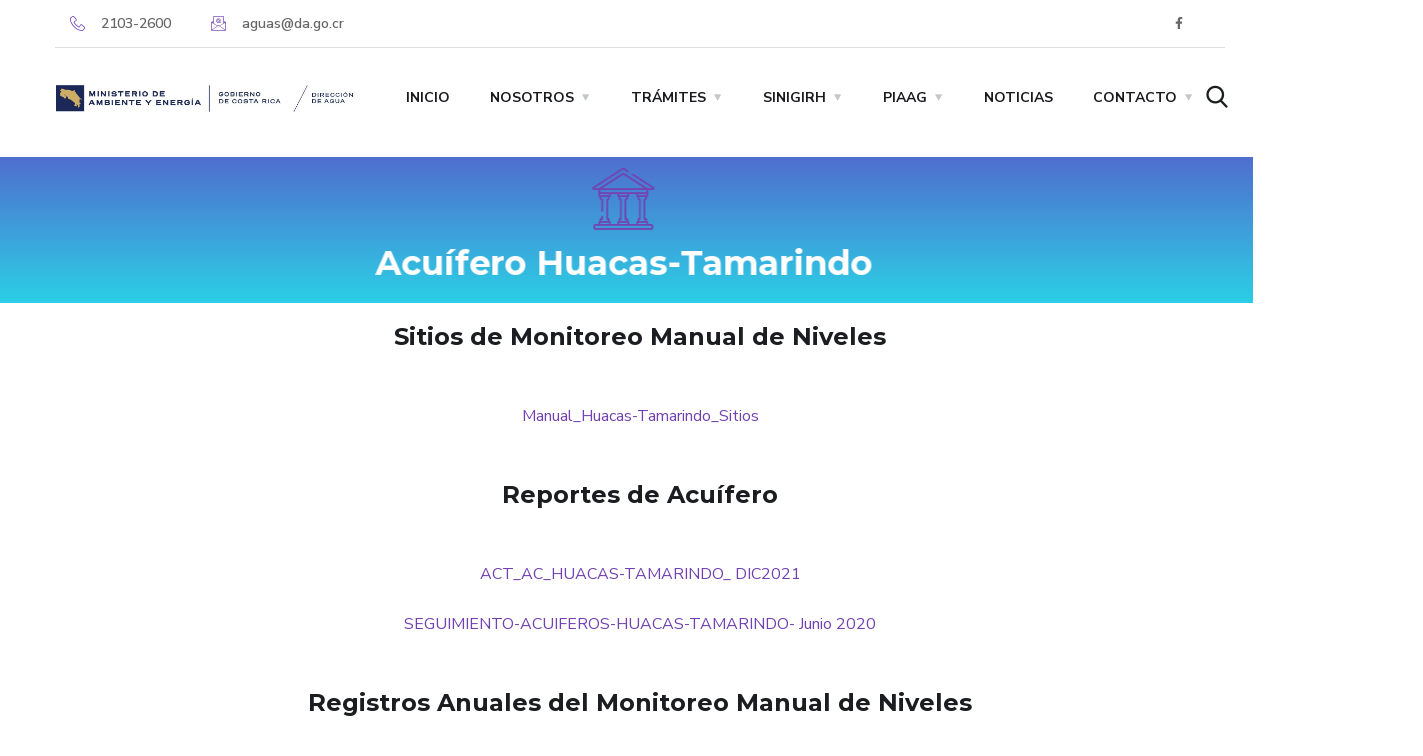

--- FILE ---
content_type: text/html; charset=UTF-8
request_url: https://da.go.cr/acuifero-huacas-tamarindo/
body_size: 25751
content:

<!doctype html>
<html lang="es-CR">
<head>
	<meta charset="UTF-8">
	<meta name="viewport" content="width=device-width, initial-scale=1">
	<link rel="profile" href="https://gmpg.org/xfn/11">

	<title>Acuífero Huacas-Tamarindo &#8211; Dirección De Agua</title>
<meta name='robots' content='max-image-preview:large' />
	<style>img:is([sizes="auto" i], [sizes^="auto," i]) { contain-intrinsic-size: 3000px 1500px }</style>
	<link rel='dns-prefetch' href='//fonts.googleapis.com' />
<link rel="alternate" type="application/rss+xml" title="Dirección De Agua &raquo; Feed" href="https://da.go.cr/feed/" />
<link rel="alternate" type="application/rss+xml" title="Dirección De Agua &raquo; RSS de los comentarios" href="https://da.go.cr/comments/feed/" />
<script type="text/javascript">
/* <![CDATA[ */
window._wpemojiSettings = {"baseUrl":"https:\/\/s.w.org\/images\/core\/emoji\/15.0.3\/72x72\/","ext":".png","svgUrl":"https:\/\/s.w.org\/images\/core\/emoji\/15.0.3\/svg\/","svgExt":".svg","source":{"concatemoji":"https:\/\/da.go.cr\/wp-includes\/js\/wp-emoji-release.min.js?ver=6.7.1"}};
/*! This file is auto-generated */
!function(i,n){var o,s,e;function c(e){try{var t={supportTests:e,timestamp:(new Date).valueOf()};sessionStorage.setItem(o,JSON.stringify(t))}catch(e){}}function p(e,t,n){e.clearRect(0,0,e.canvas.width,e.canvas.height),e.fillText(t,0,0);var t=new Uint32Array(e.getImageData(0,0,e.canvas.width,e.canvas.height).data),r=(e.clearRect(0,0,e.canvas.width,e.canvas.height),e.fillText(n,0,0),new Uint32Array(e.getImageData(0,0,e.canvas.width,e.canvas.height).data));return t.every(function(e,t){return e===r[t]})}function u(e,t,n){switch(t){case"flag":return n(e,"\ud83c\udff3\ufe0f\u200d\u26a7\ufe0f","\ud83c\udff3\ufe0f\u200b\u26a7\ufe0f")?!1:!n(e,"\ud83c\uddfa\ud83c\uddf3","\ud83c\uddfa\u200b\ud83c\uddf3")&&!n(e,"\ud83c\udff4\udb40\udc67\udb40\udc62\udb40\udc65\udb40\udc6e\udb40\udc67\udb40\udc7f","\ud83c\udff4\u200b\udb40\udc67\u200b\udb40\udc62\u200b\udb40\udc65\u200b\udb40\udc6e\u200b\udb40\udc67\u200b\udb40\udc7f");case"emoji":return!n(e,"\ud83d\udc26\u200d\u2b1b","\ud83d\udc26\u200b\u2b1b")}return!1}function f(e,t,n){var r="undefined"!=typeof WorkerGlobalScope&&self instanceof WorkerGlobalScope?new OffscreenCanvas(300,150):i.createElement("canvas"),a=r.getContext("2d",{willReadFrequently:!0}),o=(a.textBaseline="top",a.font="600 32px Arial",{});return e.forEach(function(e){o[e]=t(a,e,n)}),o}function t(e){var t=i.createElement("script");t.src=e,t.defer=!0,i.head.appendChild(t)}"undefined"!=typeof Promise&&(o="wpEmojiSettingsSupports",s=["flag","emoji"],n.supports={everything:!0,everythingExceptFlag:!0},e=new Promise(function(e){i.addEventListener("DOMContentLoaded",e,{once:!0})}),new Promise(function(t){var n=function(){try{var e=JSON.parse(sessionStorage.getItem(o));if("object"==typeof e&&"number"==typeof e.timestamp&&(new Date).valueOf()<e.timestamp+604800&&"object"==typeof e.supportTests)return e.supportTests}catch(e){}return null}();if(!n){if("undefined"!=typeof Worker&&"undefined"!=typeof OffscreenCanvas&&"undefined"!=typeof URL&&URL.createObjectURL&&"undefined"!=typeof Blob)try{var e="postMessage("+f.toString()+"("+[JSON.stringify(s),u.toString(),p.toString()].join(",")+"));",r=new Blob([e],{type:"text/javascript"}),a=new Worker(URL.createObjectURL(r),{name:"wpTestEmojiSupports"});return void(a.onmessage=function(e){c(n=e.data),a.terminate(),t(n)})}catch(e){}c(n=f(s,u,p))}t(n)}).then(function(e){for(var t in e)n.supports[t]=e[t],n.supports.everything=n.supports.everything&&n.supports[t],"flag"!==t&&(n.supports.everythingExceptFlag=n.supports.everythingExceptFlag&&n.supports[t]);n.supports.everythingExceptFlag=n.supports.everythingExceptFlag&&!n.supports.flag,n.DOMReady=!1,n.readyCallback=function(){n.DOMReady=!0}}).then(function(){return e}).then(function(){var e;n.supports.everything||(n.readyCallback(),(e=n.source||{}).concatemoji?t(e.concatemoji):e.wpemoji&&e.twemoji&&(t(e.twemoji),t(e.wpemoji)))}))}((window,document),window._wpemojiSettings);
/* ]]> */
</script>
<style id='wp-emoji-styles-inline-css' type='text/css'>

	img.wp-smiley, img.emoji {
		display: inline !important;
		border: none !important;
		box-shadow: none !important;
		height: 1em !important;
		width: 1em !important;
		margin: 0 0.07em !important;
		vertical-align: -0.1em !important;
		background: none !important;
		padding: 0 !important;
	}
</style>
<style id='classic-theme-styles-inline-css' type='text/css'>
/*! This file is auto-generated */
.wp-block-button__link{color:#fff;background-color:#32373c;border-radius:9999px;box-shadow:none;text-decoration:none;padding:calc(.667em + 2px) calc(1.333em + 2px);font-size:1.125em}.wp-block-file__button{background:#32373c;color:#fff;text-decoration:none}
</style>
<style id='global-styles-inline-css' type='text/css'>
:root{--wp--preset--aspect-ratio--square: 1;--wp--preset--aspect-ratio--4-3: 4/3;--wp--preset--aspect-ratio--3-4: 3/4;--wp--preset--aspect-ratio--3-2: 3/2;--wp--preset--aspect-ratio--2-3: 2/3;--wp--preset--aspect-ratio--16-9: 16/9;--wp--preset--aspect-ratio--9-16: 9/16;--wp--preset--color--black: #000000;--wp--preset--color--cyan-bluish-gray: #abb8c3;--wp--preset--color--white: #ffffff;--wp--preset--color--pale-pink: #f78da7;--wp--preset--color--vivid-red: #cf2e2e;--wp--preset--color--luminous-vivid-orange: #ff6900;--wp--preset--color--luminous-vivid-amber: #fcb900;--wp--preset--color--light-green-cyan: #7bdcb5;--wp--preset--color--vivid-green-cyan: #00d084;--wp--preset--color--pale-cyan-blue: #8ed1fc;--wp--preset--color--vivid-cyan-blue: #0693e3;--wp--preset--color--vivid-purple: #9b51e0;--wp--preset--gradient--vivid-cyan-blue-to-vivid-purple: linear-gradient(135deg,rgba(6,147,227,1) 0%,rgb(155,81,224) 100%);--wp--preset--gradient--light-green-cyan-to-vivid-green-cyan: linear-gradient(135deg,rgb(122,220,180) 0%,rgb(0,208,130) 100%);--wp--preset--gradient--luminous-vivid-amber-to-luminous-vivid-orange: linear-gradient(135deg,rgba(252,185,0,1) 0%,rgba(255,105,0,1) 100%);--wp--preset--gradient--luminous-vivid-orange-to-vivid-red: linear-gradient(135deg,rgba(255,105,0,1) 0%,rgb(207,46,46) 100%);--wp--preset--gradient--very-light-gray-to-cyan-bluish-gray: linear-gradient(135deg,rgb(238,238,238) 0%,rgb(169,184,195) 100%);--wp--preset--gradient--cool-to-warm-spectrum: linear-gradient(135deg,rgb(74,234,220) 0%,rgb(151,120,209) 20%,rgb(207,42,186) 40%,rgb(238,44,130) 60%,rgb(251,105,98) 80%,rgb(254,248,76) 100%);--wp--preset--gradient--blush-light-purple: linear-gradient(135deg,rgb(255,206,236) 0%,rgb(152,150,240) 100%);--wp--preset--gradient--blush-bordeaux: linear-gradient(135deg,rgb(254,205,165) 0%,rgb(254,45,45) 50%,rgb(107,0,62) 100%);--wp--preset--gradient--luminous-dusk: linear-gradient(135deg,rgb(255,203,112) 0%,rgb(199,81,192) 50%,rgb(65,88,208) 100%);--wp--preset--gradient--pale-ocean: linear-gradient(135deg,rgb(255,245,203) 0%,rgb(182,227,212) 50%,rgb(51,167,181) 100%);--wp--preset--gradient--electric-grass: linear-gradient(135deg,rgb(202,248,128) 0%,rgb(113,206,126) 100%);--wp--preset--gradient--midnight: linear-gradient(135deg,rgb(2,3,129) 0%,rgb(40,116,252) 100%);--wp--preset--font-size--small: 13px;--wp--preset--font-size--medium: 20px;--wp--preset--font-size--large: 36px;--wp--preset--font-size--x-large: 42px;--wp--preset--spacing--20: 0.44rem;--wp--preset--spacing--30: 0.67rem;--wp--preset--spacing--40: 1rem;--wp--preset--spacing--50: 1.5rem;--wp--preset--spacing--60: 2.25rem;--wp--preset--spacing--70: 3.38rem;--wp--preset--spacing--80: 5.06rem;--wp--preset--shadow--natural: 6px 6px 9px rgba(0, 0, 0, 0.2);--wp--preset--shadow--deep: 12px 12px 50px rgba(0, 0, 0, 0.4);--wp--preset--shadow--sharp: 6px 6px 0px rgba(0, 0, 0, 0.2);--wp--preset--shadow--outlined: 6px 6px 0px -3px rgba(255, 255, 255, 1), 6px 6px rgba(0, 0, 0, 1);--wp--preset--shadow--crisp: 6px 6px 0px rgba(0, 0, 0, 1);}:where(.is-layout-flex){gap: 0.5em;}:where(.is-layout-grid){gap: 0.5em;}body .is-layout-flex{display: flex;}.is-layout-flex{flex-wrap: wrap;align-items: center;}.is-layout-flex > :is(*, div){margin: 0;}body .is-layout-grid{display: grid;}.is-layout-grid > :is(*, div){margin: 0;}:where(.wp-block-columns.is-layout-flex){gap: 2em;}:where(.wp-block-columns.is-layout-grid){gap: 2em;}:where(.wp-block-post-template.is-layout-flex){gap: 1.25em;}:where(.wp-block-post-template.is-layout-grid){gap: 1.25em;}.has-black-color{color: var(--wp--preset--color--black) !important;}.has-cyan-bluish-gray-color{color: var(--wp--preset--color--cyan-bluish-gray) !important;}.has-white-color{color: var(--wp--preset--color--white) !important;}.has-pale-pink-color{color: var(--wp--preset--color--pale-pink) !important;}.has-vivid-red-color{color: var(--wp--preset--color--vivid-red) !important;}.has-luminous-vivid-orange-color{color: var(--wp--preset--color--luminous-vivid-orange) !important;}.has-luminous-vivid-amber-color{color: var(--wp--preset--color--luminous-vivid-amber) !important;}.has-light-green-cyan-color{color: var(--wp--preset--color--light-green-cyan) !important;}.has-vivid-green-cyan-color{color: var(--wp--preset--color--vivid-green-cyan) !important;}.has-pale-cyan-blue-color{color: var(--wp--preset--color--pale-cyan-blue) !important;}.has-vivid-cyan-blue-color{color: var(--wp--preset--color--vivid-cyan-blue) !important;}.has-vivid-purple-color{color: var(--wp--preset--color--vivid-purple) !important;}.has-black-background-color{background-color: var(--wp--preset--color--black) !important;}.has-cyan-bluish-gray-background-color{background-color: var(--wp--preset--color--cyan-bluish-gray) !important;}.has-white-background-color{background-color: var(--wp--preset--color--white) !important;}.has-pale-pink-background-color{background-color: var(--wp--preset--color--pale-pink) !important;}.has-vivid-red-background-color{background-color: var(--wp--preset--color--vivid-red) !important;}.has-luminous-vivid-orange-background-color{background-color: var(--wp--preset--color--luminous-vivid-orange) !important;}.has-luminous-vivid-amber-background-color{background-color: var(--wp--preset--color--luminous-vivid-amber) !important;}.has-light-green-cyan-background-color{background-color: var(--wp--preset--color--light-green-cyan) !important;}.has-vivid-green-cyan-background-color{background-color: var(--wp--preset--color--vivid-green-cyan) !important;}.has-pale-cyan-blue-background-color{background-color: var(--wp--preset--color--pale-cyan-blue) !important;}.has-vivid-cyan-blue-background-color{background-color: var(--wp--preset--color--vivid-cyan-blue) !important;}.has-vivid-purple-background-color{background-color: var(--wp--preset--color--vivid-purple) !important;}.has-black-border-color{border-color: var(--wp--preset--color--black) !important;}.has-cyan-bluish-gray-border-color{border-color: var(--wp--preset--color--cyan-bluish-gray) !important;}.has-white-border-color{border-color: var(--wp--preset--color--white) !important;}.has-pale-pink-border-color{border-color: var(--wp--preset--color--pale-pink) !important;}.has-vivid-red-border-color{border-color: var(--wp--preset--color--vivid-red) !important;}.has-luminous-vivid-orange-border-color{border-color: var(--wp--preset--color--luminous-vivid-orange) !important;}.has-luminous-vivid-amber-border-color{border-color: var(--wp--preset--color--luminous-vivid-amber) !important;}.has-light-green-cyan-border-color{border-color: var(--wp--preset--color--light-green-cyan) !important;}.has-vivid-green-cyan-border-color{border-color: var(--wp--preset--color--vivid-green-cyan) !important;}.has-pale-cyan-blue-border-color{border-color: var(--wp--preset--color--pale-cyan-blue) !important;}.has-vivid-cyan-blue-border-color{border-color: var(--wp--preset--color--vivid-cyan-blue) !important;}.has-vivid-purple-border-color{border-color: var(--wp--preset--color--vivid-purple) !important;}.has-vivid-cyan-blue-to-vivid-purple-gradient-background{background: var(--wp--preset--gradient--vivid-cyan-blue-to-vivid-purple) !important;}.has-light-green-cyan-to-vivid-green-cyan-gradient-background{background: var(--wp--preset--gradient--light-green-cyan-to-vivid-green-cyan) !important;}.has-luminous-vivid-amber-to-luminous-vivid-orange-gradient-background{background: var(--wp--preset--gradient--luminous-vivid-amber-to-luminous-vivid-orange) !important;}.has-luminous-vivid-orange-to-vivid-red-gradient-background{background: var(--wp--preset--gradient--luminous-vivid-orange-to-vivid-red) !important;}.has-very-light-gray-to-cyan-bluish-gray-gradient-background{background: var(--wp--preset--gradient--very-light-gray-to-cyan-bluish-gray) !important;}.has-cool-to-warm-spectrum-gradient-background{background: var(--wp--preset--gradient--cool-to-warm-spectrum) !important;}.has-blush-light-purple-gradient-background{background: var(--wp--preset--gradient--blush-light-purple) !important;}.has-blush-bordeaux-gradient-background{background: var(--wp--preset--gradient--blush-bordeaux) !important;}.has-luminous-dusk-gradient-background{background: var(--wp--preset--gradient--luminous-dusk) !important;}.has-pale-ocean-gradient-background{background: var(--wp--preset--gradient--pale-ocean) !important;}.has-electric-grass-gradient-background{background: var(--wp--preset--gradient--electric-grass) !important;}.has-midnight-gradient-background{background: var(--wp--preset--gradient--midnight) !important;}.has-small-font-size{font-size: var(--wp--preset--font-size--small) !important;}.has-medium-font-size{font-size: var(--wp--preset--font-size--medium) !important;}.has-large-font-size{font-size: var(--wp--preset--font-size--large) !important;}.has-x-large-font-size{font-size: var(--wp--preset--font-size--x-large) !important;}
:where(.wp-block-post-template.is-layout-flex){gap: 1.25em;}:where(.wp-block-post-template.is-layout-grid){gap: 1.25em;}
:where(.wp-block-columns.is-layout-flex){gap: 2em;}:where(.wp-block-columns.is-layout-grid){gap: 2em;}
:root :where(.wp-block-pullquote){font-size: 1.5em;line-height: 1.6;}
</style>
<link rel='stylesheet' id='contact-form-7-css' href='https://da.go.cr/wp-content/plugins/contact-form-7/includes/css/styles.css?ver=6.0' type='text/css' media='all' />
<link rel='stylesheet' id='engitech-fonts-css' href='https://fonts.googleapis.com/css?family=Montserrat%3A100%2C100i%2C200%2C200i%2C300%2C300i%2C400%2C400i%2C500%2C500i%2C600%2C600i%2C700%2C700i%2C800%2C800i%2C900%2C900i%7CNunito+Sans%3A200%2C200i%2C300%2C300i%2C400%2C400i%2C600%2C600i%2C700%2C700i%2C800%2C800i%2C900%2C900i&#038;subset=latin%2Clatin-ext' type='text/css' media='all' />
<link rel='stylesheet' id='bootstrap-css' href='https://da.go.cr/wp-content/themes/engitech/css/bootstrap.css?ver=4.0' type='text/css' media='all' />
<link rel='stylesheet' id='engitech-awesome-font-css' href='https://da.go.cr/wp-content/themes/engitech/css/font-awesome.min.css?ver=6.7.1' type='text/css' media='all' />
<link rel='stylesheet' id='engitech-flaticon-font-css' href='https://da.go.cr/wp-content/themes/engitech/css/flaticon.css?ver=6.7.1' type='text/css' media='all' />
<link rel='stylesheet' id='slick-slider-css' href='https://da.go.cr/wp-content/themes/engitech/css/slick.css?ver=6.7.1' type='text/css' media='all' />
<link rel='stylesheet' id='slick-theme-css' href='https://da.go.cr/wp-content/themes/engitech/css/slick-theme.css?ver=6.7.1' type='text/css' media='all' />
<link rel='stylesheet' id='magnific-popup-css' href='https://da.go.cr/wp-content/themes/engitech/css/magnific-popup.css?ver=6.7.1' type='text/css' media='all' />
<link rel='stylesheet' id='engitech-style-css' href='https://da.go.cr/wp-content/themes/engitech/style.css?ver=1.6.2.2' type='text/css' media='all' />
<link rel='stylesheet' id='simple-likes-public-css-css' href='https://da.go.cr/wp-content/themes/engitech/inc/backend/css/simple-likes-public.css?ver=6.7.1' type='text/css' media='all' />
<link rel='stylesheet' id='engitech-preload-css' href='https://da.go.cr/wp-content/themes/engitech/css/royal-preload.css?ver=6.7.1' type='text/css' media='all' />
<link rel='stylesheet' id='elementor-icons-ekiticons-css' href='https://da.go.cr/wp-content/plugins/elementskit-lite/modules/elementskit-icon-pack/assets/css/ekiticons.css?ver=3.3.2' type='text/css' media='all' />
<link rel='stylesheet' id='elementor-frontend-css' href='https://da.go.cr/wp-content/plugins/elementor/assets/css/frontend.min.css?ver=3.26.0-beta1' type='text/css' media='all' />
<link rel='stylesheet' id='elementor-post-7-css' href='https://da.go.cr/wp-content/uploads/elementor/css/post-7.css?ver=1754806554' type='text/css' media='all' />
<link rel='stylesheet' id='e-animation-fadeInLeft-css' href='https://da.go.cr/wp-content/plugins/elementor/assets/lib/animations/styles/fadeInLeft.min.css?ver=3.26.0-beta1' type='text/css' media='all' />
<link rel='stylesheet' id='widget-text-editor-css' href='https://da.go.cr/wp-content/plugins/elementor/assets/css/widget-text-editor.min.css?ver=3.26.0-beta1' type='text/css' media='all' />
<link rel='stylesheet' id='widget-divider-css' href='https://da.go.cr/wp-content/plugins/elementor/assets/css/widget-divider.min.css?ver=3.26.0-beta1' type='text/css' media='all' />
<link rel='stylesheet' id='elementor-post-7877-css' href='https://da.go.cr/wp-content/uploads/elementor/css/post-7877.css?ver=1767646825' type='text/css' media='all' />
<link rel='stylesheet' id='ekit-widget-styles-css' href='https://da.go.cr/wp-content/plugins/elementskit-lite/widgets/init/assets/css/widget-styles.css?ver=3.3.2' type='text/css' media='all' />
<link rel='stylesheet' id='ekit-responsive-css' href='https://da.go.cr/wp-content/plugins/elementskit-lite/widgets/init/assets/css/responsive.css?ver=3.3.2' type='text/css' media='all' />
<link rel='stylesheet' id='google-fonts-1-css' href='https://fonts.googleapis.com/css?family=Roboto%3A100%2C100italic%2C200%2C200italic%2C300%2C300italic%2C400%2C400italic%2C500%2C500italic%2C600%2C600italic%2C700%2C700italic%2C800%2C800italic%2C900%2C900italic%7CRoboto+Slab%3A100%2C100italic%2C200%2C200italic%2C300%2C300italic%2C400%2C400italic%2C500%2C500italic%2C600%2C600italic%2C700%2C700italic%2C800%2C800italic%2C900%2C900italic&#038;display=swap&#038;ver=6.7.1' type='text/css' media='all' />
<link rel="preconnect" href="https://fonts.gstatic.com/" crossorigin><script type="text/javascript" src="https://da.go.cr/wp-includes/js/jquery/jquery.min.js?ver=3.7.1" id="jquery-core-js"></script>
<script type="text/javascript" src="https://da.go.cr/wp-includes/js/jquery/jquery-migrate.min.js?ver=3.4.1" id="jquery-migrate-js"></script>
<script type="text/javascript" id="simple-likes-public-js-js-extra">
/* <![CDATA[ */
var simpleLikes = {"ajaxurl":"https:\/\/da.go.cr\/wp-admin\/admin-ajax.php","like":"Like","unlike":"Unlike"};
/* ]]> */
</script>
<script type="text/javascript" src="https://da.go.cr/wp-content/themes/engitech/inc/backend/js/simple-likes-public.js?ver=0.5" id="simple-likes-public-js-js"></script>
<link rel="https://api.w.org/" href="https://da.go.cr/wp-json/" /><link rel="alternate" title="JSON" type="application/json" href="https://da.go.cr/wp-json/wp/v2/pages/7877" /><link rel="EditURI" type="application/rsd+xml" title="RSD" href="https://da.go.cr/xmlrpc.php?rsd" />
<meta name="generator" content="WordPress 6.7.1" />
<link rel="canonical" href="https://da.go.cr/acuifero-huacas-tamarindo/" />
<link rel='shortlink' href='https://da.go.cr/?p=7877' />
<link rel="alternate" title="oEmbed (JSON)" type="application/json+oembed" href="https://da.go.cr/wp-json/oembed/1.0/embed?url=https%3A%2F%2Fda.go.cr%2Facuifero-huacas-tamarindo%2F" />
<link rel="alternate" title="oEmbed (XML)" type="text/xml+oembed" href="https://da.go.cr/wp-json/oembed/1.0/embed?url=https%3A%2F%2Fda.go.cr%2Facuifero-huacas-tamarindo%2F&#038;format=xml" />
<meta name="generator" content="Elementor 3.26.0-beta1; features: e_font_icon_svg, additional_custom_breakpoints, e_element_cache; settings: css_print_method-external, google_font-enabled, font_display-swap">
			<style>
				.e-con.e-parent:nth-of-type(n+4):not(.e-lazyloaded):not(.e-no-lazyload),
				.e-con.e-parent:nth-of-type(n+4):not(.e-lazyloaded):not(.e-no-lazyload) * {
					background-image: none !important;
				}
				@media screen and (max-height: 1024px) {
					.e-con.e-parent:nth-of-type(n+3):not(.e-lazyloaded):not(.e-no-lazyload),
					.e-con.e-parent:nth-of-type(n+3):not(.e-lazyloaded):not(.e-no-lazyload) * {
						background-image: none !important;
					}
				}
				@media screen and (max-height: 640px) {
					.e-con.e-parent:nth-of-type(n+2):not(.e-lazyloaded):not(.e-no-lazyload),
					.e-con.e-parent:nth-of-type(n+2):not(.e-lazyloaded):not(.e-no-lazyload) * {
						background-image: none !important;
					}
				}
			</style>
			<meta name="generator" content="Powered by Slider Revolution 6.6.15 - responsive, Mobile-Friendly Slider Plugin for WordPress with comfortable drag and drop interface." />
<link rel="icon" href="https://da.go.cr/wp-content/uploads/2024/08/logo_da.png" sizes="32x32" />
<link rel="icon" href="https://da.go.cr/wp-content/uploads/2024/08/logo_da.png" sizes="192x192" />
<link rel="apple-touch-icon" href="https://da.go.cr/wp-content/uploads/2024/08/logo_da.png" />
<meta name="msapplication-TileImage" content="https://da.go.cr/wp-content/uploads/2024/08/logo_da.png" />
<script>function setREVStartSize(e){
			//window.requestAnimationFrame(function() {
				window.RSIW = window.RSIW===undefined ? window.innerWidth : window.RSIW;
				window.RSIH = window.RSIH===undefined ? window.innerHeight : window.RSIH;
				try {
					var pw = document.getElementById(e.c).parentNode.offsetWidth,
						newh;
					pw = pw===0 || isNaN(pw) || (e.l=="fullwidth" || e.layout=="fullwidth") ? window.RSIW : pw;
					e.tabw = e.tabw===undefined ? 0 : parseInt(e.tabw);
					e.thumbw = e.thumbw===undefined ? 0 : parseInt(e.thumbw);
					e.tabh = e.tabh===undefined ? 0 : parseInt(e.tabh);
					e.thumbh = e.thumbh===undefined ? 0 : parseInt(e.thumbh);
					e.tabhide = e.tabhide===undefined ? 0 : parseInt(e.tabhide);
					e.thumbhide = e.thumbhide===undefined ? 0 : parseInt(e.thumbhide);
					e.mh = e.mh===undefined || e.mh=="" || e.mh==="auto" ? 0 : parseInt(e.mh,0);
					if(e.layout==="fullscreen" || e.l==="fullscreen")
						newh = Math.max(e.mh,window.RSIH);
					else{
						e.gw = Array.isArray(e.gw) ? e.gw : [e.gw];
						for (var i in e.rl) if (e.gw[i]===undefined || e.gw[i]===0) e.gw[i] = e.gw[i-1];
						e.gh = e.el===undefined || e.el==="" || (Array.isArray(e.el) && e.el.length==0)? e.gh : e.el;
						e.gh = Array.isArray(e.gh) ? e.gh : [e.gh];
						for (var i in e.rl) if (e.gh[i]===undefined || e.gh[i]===0) e.gh[i] = e.gh[i-1];
											
						var nl = new Array(e.rl.length),
							ix = 0,
							sl;
						e.tabw = e.tabhide>=pw ? 0 : e.tabw;
						e.thumbw = e.thumbhide>=pw ? 0 : e.thumbw;
						e.tabh = e.tabhide>=pw ? 0 : e.tabh;
						e.thumbh = e.thumbhide>=pw ? 0 : e.thumbh;
						for (var i in e.rl) nl[i] = e.rl[i]<window.RSIW ? 0 : e.rl[i];
						sl = nl[0];
						for (var i in nl) if (sl>nl[i] && nl[i]>0) { sl = nl[i]; ix=i;}
						var m = pw>(e.gw[ix]+e.tabw+e.thumbw) ? 1 : (pw-(e.tabw+e.thumbw)) / (e.gw[ix]);
						newh =  (e.gh[ix] * m) + (e.tabh + e.thumbh);
					}
					var el = document.getElementById(e.c);
					if (el!==null && el) el.style.height = newh+"px";
					el = document.getElementById(e.c+"_wrapper");
					if (el!==null && el) {
						el.style.height = newh+"px";
						el.style.display = "block";
					}
				} catch(e){
					console.log("Failure at Presize of Slider:" + e)
				}
			//});
		  };</script>
		<style type="text/css" id="wp-custom-css">
			.header-clone{
	height: 100px!important;
}
.elementor-widget-wrap>.elementor-element.btn-inline{
	display: inline-block;
	width: auto;
}
.elementor-3872 .elementor-element.elementor-element-4cff60df .elementor-icon-list-item span, .elementor-3872 .elementor-element.elementor-element-5e3bed1f .elementor-icon-list-item span {
    line-height: 16px;
}

.page-id-3872 #back-to-top{
	color: #656AE5;
}
.page-id-4858 #back-to-top{
	color: #53E79C;
}
.page-id-4899 #back-to-top{
	color: #35d3c9;
}		</style>
		<style id="kirki-inline-styles">.page-header{background-image:url("https://da.go.cr/wp-content/themes/engitech/images/bg-pheader.jpg");}#royal_preloader.royal_preloader_logo .royal_preloader_percentage{font-family:Roboto;font-size:13px;font-weight:400;letter-spacing:2px;line-height:40px;text-align:center;text-transform:none;}@media (max-width: 767px){.page-header{min-height:50%;}}@media (min-width: 768px) and (max-width: 1024px){.page-header{min-height:50%;}}@media (min-width: 1024px){.page-header{min-height:50%;}}/* cyrillic-ext */
@font-face {
  font-family: 'Roboto';
  font-style: normal;
  font-weight: 400;
  font-stretch: 100%;
  font-display: swap;
  src: url(https://da.go.cr/wp-content/fonts/roboto/KFOMCnqEu92Fr1ME7kSn66aGLdTylUAMQXC89YmC2DPNWubEbVmZiArmlw.woff2) format('woff2');
  unicode-range: U+0460-052F, U+1C80-1C8A, U+20B4, U+2DE0-2DFF, U+A640-A69F, U+FE2E-FE2F;
}
/* cyrillic */
@font-face {
  font-family: 'Roboto';
  font-style: normal;
  font-weight: 400;
  font-stretch: 100%;
  font-display: swap;
  src: url(https://da.go.cr/wp-content/fonts/roboto/KFOMCnqEu92Fr1ME7kSn66aGLdTylUAMQXC89YmC2DPNWubEbVmQiArmlw.woff2) format('woff2');
  unicode-range: U+0301, U+0400-045F, U+0490-0491, U+04B0-04B1, U+2116;
}
/* greek-ext */
@font-face {
  font-family: 'Roboto';
  font-style: normal;
  font-weight: 400;
  font-stretch: 100%;
  font-display: swap;
  src: url(https://da.go.cr/wp-content/fonts/roboto/KFOMCnqEu92Fr1ME7kSn66aGLdTylUAMQXC89YmC2DPNWubEbVmYiArmlw.woff2) format('woff2');
  unicode-range: U+1F00-1FFF;
}
/* greek */
@font-face {
  font-family: 'Roboto';
  font-style: normal;
  font-weight: 400;
  font-stretch: 100%;
  font-display: swap;
  src: url(https://da.go.cr/wp-content/fonts/roboto/KFOMCnqEu92Fr1ME7kSn66aGLdTylUAMQXC89YmC2DPNWubEbVmXiArmlw.woff2) format('woff2');
  unicode-range: U+0370-0377, U+037A-037F, U+0384-038A, U+038C, U+038E-03A1, U+03A3-03FF;
}
/* math */
@font-face {
  font-family: 'Roboto';
  font-style: normal;
  font-weight: 400;
  font-stretch: 100%;
  font-display: swap;
  src: url(https://da.go.cr/wp-content/fonts/roboto/KFOMCnqEu92Fr1ME7kSn66aGLdTylUAMQXC89YmC2DPNWubEbVnoiArmlw.woff2) format('woff2');
  unicode-range: U+0302-0303, U+0305, U+0307-0308, U+0310, U+0312, U+0315, U+031A, U+0326-0327, U+032C, U+032F-0330, U+0332-0333, U+0338, U+033A, U+0346, U+034D, U+0391-03A1, U+03A3-03A9, U+03B1-03C9, U+03D1, U+03D5-03D6, U+03F0-03F1, U+03F4-03F5, U+2016-2017, U+2034-2038, U+203C, U+2040, U+2043, U+2047, U+2050, U+2057, U+205F, U+2070-2071, U+2074-208E, U+2090-209C, U+20D0-20DC, U+20E1, U+20E5-20EF, U+2100-2112, U+2114-2115, U+2117-2121, U+2123-214F, U+2190, U+2192, U+2194-21AE, U+21B0-21E5, U+21F1-21F2, U+21F4-2211, U+2213-2214, U+2216-22FF, U+2308-230B, U+2310, U+2319, U+231C-2321, U+2336-237A, U+237C, U+2395, U+239B-23B7, U+23D0, U+23DC-23E1, U+2474-2475, U+25AF, U+25B3, U+25B7, U+25BD, U+25C1, U+25CA, U+25CC, U+25FB, U+266D-266F, U+27C0-27FF, U+2900-2AFF, U+2B0E-2B11, U+2B30-2B4C, U+2BFE, U+3030, U+FF5B, U+FF5D, U+1D400-1D7FF, U+1EE00-1EEFF;
}
/* symbols */
@font-face {
  font-family: 'Roboto';
  font-style: normal;
  font-weight: 400;
  font-stretch: 100%;
  font-display: swap;
  src: url(https://da.go.cr/wp-content/fonts/roboto/KFOMCnqEu92Fr1ME7kSn66aGLdTylUAMQXC89YmC2DPNWubEbVn6iArmlw.woff2) format('woff2');
  unicode-range: U+0001-000C, U+000E-001F, U+007F-009F, U+20DD-20E0, U+20E2-20E4, U+2150-218F, U+2190, U+2192, U+2194-2199, U+21AF, U+21E6-21F0, U+21F3, U+2218-2219, U+2299, U+22C4-22C6, U+2300-243F, U+2440-244A, U+2460-24FF, U+25A0-27BF, U+2800-28FF, U+2921-2922, U+2981, U+29BF, U+29EB, U+2B00-2BFF, U+4DC0-4DFF, U+FFF9-FFFB, U+10140-1018E, U+10190-1019C, U+101A0, U+101D0-101FD, U+102E0-102FB, U+10E60-10E7E, U+1D2C0-1D2D3, U+1D2E0-1D37F, U+1F000-1F0FF, U+1F100-1F1AD, U+1F1E6-1F1FF, U+1F30D-1F30F, U+1F315, U+1F31C, U+1F31E, U+1F320-1F32C, U+1F336, U+1F378, U+1F37D, U+1F382, U+1F393-1F39F, U+1F3A7-1F3A8, U+1F3AC-1F3AF, U+1F3C2, U+1F3C4-1F3C6, U+1F3CA-1F3CE, U+1F3D4-1F3E0, U+1F3ED, U+1F3F1-1F3F3, U+1F3F5-1F3F7, U+1F408, U+1F415, U+1F41F, U+1F426, U+1F43F, U+1F441-1F442, U+1F444, U+1F446-1F449, U+1F44C-1F44E, U+1F453, U+1F46A, U+1F47D, U+1F4A3, U+1F4B0, U+1F4B3, U+1F4B9, U+1F4BB, U+1F4BF, U+1F4C8-1F4CB, U+1F4D6, U+1F4DA, U+1F4DF, U+1F4E3-1F4E6, U+1F4EA-1F4ED, U+1F4F7, U+1F4F9-1F4FB, U+1F4FD-1F4FE, U+1F503, U+1F507-1F50B, U+1F50D, U+1F512-1F513, U+1F53E-1F54A, U+1F54F-1F5FA, U+1F610, U+1F650-1F67F, U+1F687, U+1F68D, U+1F691, U+1F694, U+1F698, U+1F6AD, U+1F6B2, U+1F6B9-1F6BA, U+1F6BC, U+1F6C6-1F6CF, U+1F6D3-1F6D7, U+1F6E0-1F6EA, U+1F6F0-1F6F3, U+1F6F7-1F6FC, U+1F700-1F7FF, U+1F800-1F80B, U+1F810-1F847, U+1F850-1F859, U+1F860-1F887, U+1F890-1F8AD, U+1F8B0-1F8BB, U+1F8C0-1F8C1, U+1F900-1F90B, U+1F93B, U+1F946, U+1F984, U+1F996, U+1F9E9, U+1FA00-1FA6F, U+1FA70-1FA7C, U+1FA80-1FA89, U+1FA8F-1FAC6, U+1FACE-1FADC, U+1FADF-1FAE9, U+1FAF0-1FAF8, U+1FB00-1FBFF;
}
/* vietnamese */
@font-face {
  font-family: 'Roboto';
  font-style: normal;
  font-weight: 400;
  font-stretch: 100%;
  font-display: swap;
  src: url(https://da.go.cr/wp-content/fonts/roboto/KFOMCnqEu92Fr1ME7kSn66aGLdTylUAMQXC89YmC2DPNWubEbVmbiArmlw.woff2) format('woff2');
  unicode-range: U+0102-0103, U+0110-0111, U+0128-0129, U+0168-0169, U+01A0-01A1, U+01AF-01B0, U+0300-0301, U+0303-0304, U+0308-0309, U+0323, U+0329, U+1EA0-1EF9, U+20AB;
}
/* latin-ext */
@font-face {
  font-family: 'Roboto';
  font-style: normal;
  font-weight: 400;
  font-stretch: 100%;
  font-display: swap;
  src: url(https://da.go.cr/wp-content/fonts/roboto/KFOMCnqEu92Fr1ME7kSn66aGLdTylUAMQXC89YmC2DPNWubEbVmaiArmlw.woff2) format('woff2');
  unicode-range: U+0100-02BA, U+02BD-02C5, U+02C7-02CC, U+02CE-02D7, U+02DD-02FF, U+0304, U+0308, U+0329, U+1D00-1DBF, U+1E00-1E9F, U+1EF2-1EFF, U+2020, U+20A0-20AB, U+20AD-20C0, U+2113, U+2C60-2C7F, U+A720-A7FF;
}
/* latin */
@font-face {
  font-family: 'Roboto';
  font-style: normal;
  font-weight: 400;
  font-stretch: 100%;
  font-display: swap;
  src: url(https://da.go.cr/wp-content/fonts/roboto/KFOMCnqEu92Fr1ME7kSn66aGLdTylUAMQXC89YmC2DPNWubEbVmUiAo.woff2) format('woff2');
  unicode-range: U+0000-00FF, U+0131, U+0152-0153, U+02BB-02BC, U+02C6, U+02DA, U+02DC, U+0304, U+0308, U+0329, U+2000-206F, U+20AC, U+2122, U+2191, U+2193, U+2212, U+2215, U+FEFF, U+FFFD;
}/* cyrillic-ext */
@font-face {
  font-family: 'Roboto';
  font-style: normal;
  font-weight: 400;
  font-stretch: 100%;
  font-display: swap;
  src: url(https://da.go.cr/wp-content/fonts/roboto/KFOMCnqEu92Fr1ME7kSn66aGLdTylUAMQXC89YmC2DPNWubEbVmZiArmlw.woff2) format('woff2');
  unicode-range: U+0460-052F, U+1C80-1C8A, U+20B4, U+2DE0-2DFF, U+A640-A69F, U+FE2E-FE2F;
}
/* cyrillic */
@font-face {
  font-family: 'Roboto';
  font-style: normal;
  font-weight: 400;
  font-stretch: 100%;
  font-display: swap;
  src: url(https://da.go.cr/wp-content/fonts/roboto/KFOMCnqEu92Fr1ME7kSn66aGLdTylUAMQXC89YmC2DPNWubEbVmQiArmlw.woff2) format('woff2');
  unicode-range: U+0301, U+0400-045F, U+0490-0491, U+04B0-04B1, U+2116;
}
/* greek-ext */
@font-face {
  font-family: 'Roboto';
  font-style: normal;
  font-weight: 400;
  font-stretch: 100%;
  font-display: swap;
  src: url(https://da.go.cr/wp-content/fonts/roboto/KFOMCnqEu92Fr1ME7kSn66aGLdTylUAMQXC89YmC2DPNWubEbVmYiArmlw.woff2) format('woff2');
  unicode-range: U+1F00-1FFF;
}
/* greek */
@font-face {
  font-family: 'Roboto';
  font-style: normal;
  font-weight: 400;
  font-stretch: 100%;
  font-display: swap;
  src: url(https://da.go.cr/wp-content/fonts/roboto/KFOMCnqEu92Fr1ME7kSn66aGLdTylUAMQXC89YmC2DPNWubEbVmXiArmlw.woff2) format('woff2');
  unicode-range: U+0370-0377, U+037A-037F, U+0384-038A, U+038C, U+038E-03A1, U+03A3-03FF;
}
/* math */
@font-face {
  font-family: 'Roboto';
  font-style: normal;
  font-weight: 400;
  font-stretch: 100%;
  font-display: swap;
  src: url(https://da.go.cr/wp-content/fonts/roboto/KFOMCnqEu92Fr1ME7kSn66aGLdTylUAMQXC89YmC2DPNWubEbVnoiArmlw.woff2) format('woff2');
  unicode-range: U+0302-0303, U+0305, U+0307-0308, U+0310, U+0312, U+0315, U+031A, U+0326-0327, U+032C, U+032F-0330, U+0332-0333, U+0338, U+033A, U+0346, U+034D, U+0391-03A1, U+03A3-03A9, U+03B1-03C9, U+03D1, U+03D5-03D6, U+03F0-03F1, U+03F4-03F5, U+2016-2017, U+2034-2038, U+203C, U+2040, U+2043, U+2047, U+2050, U+2057, U+205F, U+2070-2071, U+2074-208E, U+2090-209C, U+20D0-20DC, U+20E1, U+20E5-20EF, U+2100-2112, U+2114-2115, U+2117-2121, U+2123-214F, U+2190, U+2192, U+2194-21AE, U+21B0-21E5, U+21F1-21F2, U+21F4-2211, U+2213-2214, U+2216-22FF, U+2308-230B, U+2310, U+2319, U+231C-2321, U+2336-237A, U+237C, U+2395, U+239B-23B7, U+23D0, U+23DC-23E1, U+2474-2475, U+25AF, U+25B3, U+25B7, U+25BD, U+25C1, U+25CA, U+25CC, U+25FB, U+266D-266F, U+27C0-27FF, U+2900-2AFF, U+2B0E-2B11, U+2B30-2B4C, U+2BFE, U+3030, U+FF5B, U+FF5D, U+1D400-1D7FF, U+1EE00-1EEFF;
}
/* symbols */
@font-face {
  font-family: 'Roboto';
  font-style: normal;
  font-weight: 400;
  font-stretch: 100%;
  font-display: swap;
  src: url(https://da.go.cr/wp-content/fonts/roboto/KFOMCnqEu92Fr1ME7kSn66aGLdTylUAMQXC89YmC2DPNWubEbVn6iArmlw.woff2) format('woff2');
  unicode-range: U+0001-000C, U+000E-001F, U+007F-009F, U+20DD-20E0, U+20E2-20E4, U+2150-218F, U+2190, U+2192, U+2194-2199, U+21AF, U+21E6-21F0, U+21F3, U+2218-2219, U+2299, U+22C4-22C6, U+2300-243F, U+2440-244A, U+2460-24FF, U+25A0-27BF, U+2800-28FF, U+2921-2922, U+2981, U+29BF, U+29EB, U+2B00-2BFF, U+4DC0-4DFF, U+FFF9-FFFB, U+10140-1018E, U+10190-1019C, U+101A0, U+101D0-101FD, U+102E0-102FB, U+10E60-10E7E, U+1D2C0-1D2D3, U+1D2E0-1D37F, U+1F000-1F0FF, U+1F100-1F1AD, U+1F1E6-1F1FF, U+1F30D-1F30F, U+1F315, U+1F31C, U+1F31E, U+1F320-1F32C, U+1F336, U+1F378, U+1F37D, U+1F382, U+1F393-1F39F, U+1F3A7-1F3A8, U+1F3AC-1F3AF, U+1F3C2, U+1F3C4-1F3C6, U+1F3CA-1F3CE, U+1F3D4-1F3E0, U+1F3ED, U+1F3F1-1F3F3, U+1F3F5-1F3F7, U+1F408, U+1F415, U+1F41F, U+1F426, U+1F43F, U+1F441-1F442, U+1F444, U+1F446-1F449, U+1F44C-1F44E, U+1F453, U+1F46A, U+1F47D, U+1F4A3, U+1F4B0, U+1F4B3, U+1F4B9, U+1F4BB, U+1F4BF, U+1F4C8-1F4CB, U+1F4D6, U+1F4DA, U+1F4DF, U+1F4E3-1F4E6, U+1F4EA-1F4ED, U+1F4F7, U+1F4F9-1F4FB, U+1F4FD-1F4FE, U+1F503, U+1F507-1F50B, U+1F50D, U+1F512-1F513, U+1F53E-1F54A, U+1F54F-1F5FA, U+1F610, U+1F650-1F67F, U+1F687, U+1F68D, U+1F691, U+1F694, U+1F698, U+1F6AD, U+1F6B2, U+1F6B9-1F6BA, U+1F6BC, U+1F6C6-1F6CF, U+1F6D3-1F6D7, U+1F6E0-1F6EA, U+1F6F0-1F6F3, U+1F6F7-1F6FC, U+1F700-1F7FF, U+1F800-1F80B, U+1F810-1F847, U+1F850-1F859, U+1F860-1F887, U+1F890-1F8AD, U+1F8B0-1F8BB, U+1F8C0-1F8C1, U+1F900-1F90B, U+1F93B, U+1F946, U+1F984, U+1F996, U+1F9E9, U+1FA00-1FA6F, U+1FA70-1FA7C, U+1FA80-1FA89, U+1FA8F-1FAC6, U+1FACE-1FADC, U+1FADF-1FAE9, U+1FAF0-1FAF8, U+1FB00-1FBFF;
}
/* vietnamese */
@font-face {
  font-family: 'Roboto';
  font-style: normal;
  font-weight: 400;
  font-stretch: 100%;
  font-display: swap;
  src: url(https://da.go.cr/wp-content/fonts/roboto/KFOMCnqEu92Fr1ME7kSn66aGLdTylUAMQXC89YmC2DPNWubEbVmbiArmlw.woff2) format('woff2');
  unicode-range: U+0102-0103, U+0110-0111, U+0128-0129, U+0168-0169, U+01A0-01A1, U+01AF-01B0, U+0300-0301, U+0303-0304, U+0308-0309, U+0323, U+0329, U+1EA0-1EF9, U+20AB;
}
/* latin-ext */
@font-face {
  font-family: 'Roboto';
  font-style: normal;
  font-weight: 400;
  font-stretch: 100%;
  font-display: swap;
  src: url(https://da.go.cr/wp-content/fonts/roboto/KFOMCnqEu92Fr1ME7kSn66aGLdTylUAMQXC89YmC2DPNWubEbVmaiArmlw.woff2) format('woff2');
  unicode-range: U+0100-02BA, U+02BD-02C5, U+02C7-02CC, U+02CE-02D7, U+02DD-02FF, U+0304, U+0308, U+0329, U+1D00-1DBF, U+1E00-1E9F, U+1EF2-1EFF, U+2020, U+20A0-20AB, U+20AD-20C0, U+2113, U+2C60-2C7F, U+A720-A7FF;
}
/* latin */
@font-face {
  font-family: 'Roboto';
  font-style: normal;
  font-weight: 400;
  font-stretch: 100%;
  font-display: swap;
  src: url(https://da.go.cr/wp-content/fonts/roboto/KFOMCnqEu92Fr1ME7kSn66aGLdTylUAMQXC89YmC2DPNWubEbVmUiAo.woff2) format('woff2');
  unicode-range: U+0000-00FF, U+0131, U+0152-0153, U+02BB-02BC, U+02C6, U+02DA, U+02DC, U+0304, U+0308, U+0329, U+2000-206F, U+20AC, U+2122, U+2191, U+2193, U+2212, U+2215, U+FEFF, U+FFFD;
}/* cyrillic-ext */
@font-face {
  font-family: 'Roboto';
  font-style: normal;
  font-weight: 400;
  font-stretch: 100%;
  font-display: swap;
  src: url(https://da.go.cr/wp-content/fonts/roboto/KFOMCnqEu92Fr1ME7kSn66aGLdTylUAMQXC89YmC2DPNWubEbVmZiArmlw.woff2) format('woff2');
  unicode-range: U+0460-052F, U+1C80-1C8A, U+20B4, U+2DE0-2DFF, U+A640-A69F, U+FE2E-FE2F;
}
/* cyrillic */
@font-face {
  font-family: 'Roboto';
  font-style: normal;
  font-weight: 400;
  font-stretch: 100%;
  font-display: swap;
  src: url(https://da.go.cr/wp-content/fonts/roboto/KFOMCnqEu92Fr1ME7kSn66aGLdTylUAMQXC89YmC2DPNWubEbVmQiArmlw.woff2) format('woff2');
  unicode-range: U+0301, U+0400-045F, U+0490-0491, U+04B0-04B1, U+2116;
}
/* greek-ext */
@font-face {
  font-family: 'Roboto';
  font-style: normal;
  font-weight: 400;
  font-stretch: 100%;
  font-display: swap;
  src: url(https://da.go.cr/wp-content/fonts/roboto/KFOMCnqEu92Fr1ME7kSn66aGLdTylUAMQXC89YmC2DPNWubEbVmYiArmlw.woff2) format('woff2');
  unicode-range: U+1F00-1FFF;
}
/* greek */
@font-face {
  font-family: 'Roboto';
  font-style: normal;
  font-weight: 400;
  font-stretch: 100%;
  font-display: swap;
  src: url(https://da.go.cr/wp-content/fonts/roboto/KFOMCnqEu92Fr1ME7kSn66aGLdTylUAMQXC89YmC2DPNWubEbVmXiArmlw.woff2) format('woff2');
  unicode-range: U+0370-0377, U+037A-037F, U+0384-038A, U+038C, U+038E-03A1, U+03A3-03FF;
}
/* math */
@font-face {
  font-family: 'Roboto';
  font-style: normal;
  font-weight: 400;
  font-stretch: 100%;
  font-display: swap;
  src: url(https://da.go.cr/wp-content/fonts/roboto/KFOMCnqEu92Fr1ME7kSn66aGLdTylUAMQXC89YmC2DPNWubEbVnoiArmlw.woff2) format('woff2');
  unicode-range: U+0302-0303, U+0305, U+0307-0308, U+0310, U+0312, U+0315, U+031A, U+0326-0327, U+032C, U+032F-0330, U+0332-0333, U+0338, U+033A, U+0346, U+034D, U+0391-03A1, U+03A3-03A9, U+03B1-03C9, U+03D1, U+03D5-03D6, U+03F0-03F1, U+03F4-03F5, U+2016-2017, U+2034-2038, U+203C, U+2040, U+2043, U+2047, U+2050, U+2057, U+205F, U+2070-2071, U+2074-208E, U+2090-209C, U+20D0-20DC, U+20E1, U+20E5-20EF, U+2100-2112, U+2114-2115, U+2117-2121, U+2123-214F, U+2190, U+2192, U+2194-21AE, U+21B0-21E5, U+21F1-21F2, U+21F4-2211, U+2213-2214, U+2216-22FF, U+2308-230B, U+2310, U+2319, U+231C-2321, U+2336-237A, U+237C, U+2395, U+239B-23B7, U+23D0, U+23DC-23E1, U+2474-2475, U+25AF, U+25B3, U+25B7, U+25BD, U+25C1, U+25CA, U+25CC, U+25FB, U+266D-266F, U+27C0-27FF, U+2900-2AFF, U+2B0E-2B11, U+2B30-2B4C, U+2BFE, U+3030, U+FF5B, U+FF5D, U+1D400-1D7FF, U+1EE00-1EEFF;
}
/* symbols */
@font-face {
  font-family: 'Roboto';
  font-style: normal;
  font-weight: 400;
  font-stretch: 100%;
  font-display: swap;
  src: url(https://da.go.cr/wp-content/fonts/roboto/KFOMCnqEu92Fr1ME7kSn66aGLdTylUAMQXC89YmC2DPNWubEbVn6iArmlw.woff2) format('woff2');
  unicode-range: U+0001-000C, U+000E-001F, U+007F-009F, U+20DD-20E0, U+20E2-20E4, U+2150-218F, U+2190, U+2192, U+2194-2199, U+21AF, U+21E6-21F0, U+21F3, U+2218-2219, U+2299, U+22C4-22C6, U+2300-243F, U+2440-244A, U+2460-24FF, U+25A0-27BF, U+2800-28FF, U+2921-2922, U+2981, U+29BF, U+29EB, U+2B00-2BFF, U+4DC0-4DFF, U+FFF9-FFFB, U+10140-1018E, U+10190-1019C, U+101A0, U+101D0-101FD, U+102E0-102FB, U+10E60-10E7E, U+1D2C0-1D2D3, U+1D2E0-1D37F, U+1F000-1F0FF, U+1F100-1F1AD, U+1F1E6-1F1FF, U+1F30D-1F30F, U+1F315, U+1F31C, U+1F31E, U+1F320-1F32C, U+1F336, U+1F378, U+1F37D, U+1F382, U+1F393-1F39F, U+1F3A7-1F3A8, U+1F3AC-1F3AF, U+1F3C2, U+1F3C4-1F3C6, U+1F3CA-1F3CE, U+1F3D4-1F3E0, U+1F3ED, U+1F3F1-1F3F3, U+1F3F5-1F3F7, U+1F408, U+1F415, U+1F41F, U+1F426, U+1F43F, U+1F441-1F442, U+1F444, U+1F446-1F449, U+1F44C-1F44E, U+1F453, U+1F46A, U+1F47D, U+1F4A3, U+1F4B0, U+1F4B3, U+1F4B9, U+1F4BB, U+1F4BF, U+1F4C8-1F4CB, U+1F4D6, U+1F4DA, U+1F4DF, U+1F4E3-1F4E6, U+1F4EA-1F4ED, U+1F4F7, U+1F4F9-1F4FB, U+1F4FD-1F4FE, U+1F503, U+1F507-1F50B, U+1F50D, U+1F512-1F513, U+1F53E-1F54A, U+1F54F-1F5FA, U+1F610, U+1F650-1F67F, U+1F687, U+1F68D, U+1F691, U+1F694, U+1F698, U+1F6AD, U+1F6B2, U+1F6B9-1F6BA, U+1F6BC, U+1F6C6-1F6CF, U+1F6D3-1F6D7, U+1F6E0-1F6EA, U+1F6F0-1F6F3, U+1F6F7-1F6FC, U+1F700-1F7FF, U+1F800-1F80B, U+1F810-1F847, U+1F850-1F859, U+1F860-1F887, U+1F890-1F8AD, U+1F8B0-1F8BB, U+1F8C0-1F8C1, U+1F900-1F90B, U+1F93B, U+1F946, U+1F984, U+1F996, U+1F9E9, U+1FA00-1FA6F, U+1FA70-1FA7C, U+1FA80-1FA89, U+1FA8F-1FAC6, U+1FACE-1FADC, U+1FADF-1FAE9, U+1FAF0-1FAF8, U+1FB00-1FBFF;
}
/* vietnamese */
@font-face {
  font-family: 'Roboto';
  font-style: normal;
  font-weight: 400;
  font-stretch: 100%;
  font-display: swap;
  src: url(https://da.go.cr/wp-content/fonts/roboto/KFOMCnqEu92Fr1ME7kSn66aGLdTylUAMQXC89YmC2DPNWubEbVmbiArmlw.woff2) format('woff2');
  unicode-range: U+0102-0103, U+0110-0111, U+0128-0129, U+0168-0169, U+01A0-01A1, U+01AF-01B0, U+0300-0301, U+0303-0304, U+0308-0309, U+0323, U+0329, U+1EA0-1EF9, U+20AB;
}
/* latin-ext */
@font-face {
  font-family: 'Roboto';
  font-style: normal;
  font-weight: 400;
  font-stretch: 100%;
  font-display: swap;
  src: url(https://da.go.cr/wp-content/fonts/roboto/KFOMCnqEu92Fr1ME7kSn66aGLdTylUAMQXC89YmC2DPNWubEbVmaiArmlw.woff2) format('woff2');
  unicode-range: U+0100-02BA, U+02BD-02C5, U+02C7-02CC, U+02CE-02D7, U+02DD-02FF, U+0304, U+0308, U+0329, U+1D00-1DBF, U+1E00-1E9F, U+1EF2-1EFF, U+2020, U+20A0-20AB, U+20AD-20C0, U+2113, U+2C60-2C7F, U+A720-A7FF;
}
/* latin */
@font-face {
  font-family: 'Roboto';
  font-style: normal;
  font-weight: 400;
  font-stretch: 100%;
  font-display: swap;
  src: url(https://da.go.cr/wp-content/fonts/roboto/KFOMCnqEu92Fr1ME7kSn66aGLdTylUAMQXC89YmC2DPNWubEbVmUiAo.woff2) format('woff2');
  unicode-range: U+0000-00FF, U+0131, U+0152-0153, U+02BB-02BC, U+02C6, U+02DA, U+02DC, U+0304, U+0308, U+0329, U+2000-206F, U+20AC, U+2122, U+2191, U+2193, U+2212, U+2215, U+FEFF, U+FFFD;
}</style>        <!-- Google tag (gtag.js) -->
       <script async src="https://www.googletagmanager.com/gtag/js?id=G-NRG79JCN7Q"></script>
       <script>
       window.dataLayer = window.dataLayer || [];
       function gtag(){dataLayer.push(arguments);}
       gtag('js', new Date());

       gtag('config', 'G-NRG79JCN7Q');
      </script>

</head>

<body class="page-template-default page page-id-7877 royal_preloader elementor-default elementor-kit-7 elementor-page elementor-page-7877 engitech-theme-ver-1.6.2.2 wordpress-version-6.7.1">
<div id="royal_preloader" data-width="175" data-height="50" data-url="https://da.go.cr/wp-content/uploads/2021/01/logo_da.png" data-color="#0a0f2b" data-bgcolor="#fff"></div><div id="page" class="site">
	<!-- #site-header-open -->
<header id="site-header" class="site-header header-static">

    <!-- #header-desktop-open -->
    <div class="header-desktop">		<div data-elementor-type="wp-post" data-elementor-id="5269" class="elementor elementor-5269">
						<section class="elementor-section elementor-top-section elementor-element elementor-element-9163d5a ot-traditional elementor-section-boxed elementor-section-height-default elementor-section-height-default" data-id="9163d5a" data-element_type="section" data-settings="{&quot;background_background&quot;:&quot;classic&quot;}">
						<div class="elementor-container elementor-column-gap-extended">
					<div class="elementor-column elementor-col-100 elementor-top-column elementor-element elementor-element-3cd8c7a6 ot-column-items-center ot-flex-column-vertical" data-id="3cd8c7a6" data-element_type="column">
			<div class="elementor-widget-wrap elementor-element-populated">
						<section class="elementor-section elementor-inner-section elementor-element elementor-element-167145c7 elementor-section-full_width elementor-section-content-middle ot-traditional elementor-section-height-default elementor-section-height-default" data-id="167145c7" data-element_type="section">
						<div class="elementor-container elementor-column-gap-extended">
					<div class="elementor-column elementor-col-50 elementor-inner-column elementor-element elementor-element-2112aaf8 ot-flex-column-vertical" data-id="2112aaf8" data-element_type="column">
			<div class="elementor-widget-wrap elementor-element-populated">
						<div class="elementor-element elementor-element-30ce0a2 elementor-icon-list--layout-inline elementor-align-left elementor-list-item-link-full_width elementor-widget elementor-widget-icon-list" data-id="30ce0a2" data-element_type="widget" data-widget_type="icon-list.default">
				<div class="elementor-widget-container">
							<ul class="elementor-icon-list-items elementor-inline-items">
							<li class="elementor-icon-list-item elementor-inline-item">
											<a href="tel:+50621032600">

												<span class="elementor-icon-list-icon">
							<i aria-hidden="true" class="icon icon-phone-handset"></i>						</span>
										<span class="elementor-icon-list-text">2103-2600</span>
											</a>
									</li>
								<li class="elementor-icon-list-item elementor-inline-item">
											<a href="mailto:aguas@da.go.cr">

												<span class="elementor-icon-list-icon">
							<i aria-hidden="true" class="icon icon-email"></i>						</span>
										<span class="elementor-icon-list-text">aguas@da.go.cr</span>
											</a>
									</li>
						</ul>
						</div>
				</div>
					</div>
		</div>
				<div class="elementor-column elementor-col-50 elementor-inner-column elementor-element elementor-element-71505abb ot-flex-column-vertical" data-id="71505abb" data-element_type="column">
			<div class="elementor-widget-wrap elementor-element-populated">
						<div class="elementor-element elementor-element-9987c4c elementor-shape-square elementor-grid-4 e-grid-align-right elementor-widget elementor-widget-social-icons" data-id="9987c4c" data-element_type="widget" data-widget_type="social-icons.default">
				<div class="elementor-widget-container">
							<div class="elementor-social-icons-wrapper elementor-grid">
							<span class="elementor-grid-item">
					<a class="elementor-icon elementor-social-icon elementor-social-icon-facebook-f elementor-repeater-item-a79d483" href="https://www.facebook.com/Direccion.de.Agua/" target="_blank">
						<span class="elementor-screen-only">Facebook-f</span>
						<svg class="e-font-icon-svg e-fab-facebook-f" viewBox="0 0 320 512" xmlns="http://www.w3.org/2000/svg"><path d="M279.14 288l14.22-92.66h-88.91v-60.13c0-25.35 12.42-50.06 52.24-50.06h40.42V6.26S260.43 0 225.36 0c-73.22 0-121.08 44.38-121.08 124.72v70.62H22.89V288h81.39v224h100.17V288z"></path></svg>					</a>
				</span>
					</div>
						</div>
				</div>
					</div>
		</div>
					</div>
		</section>
					</div>
		</div>
					</div>
		</section>
				<section class="elementor-section elementor-top-section elementor-element elementor-element-16f63f71 is-fixed ot-traditional elementor-section-boxed elementor-section-height-default elementor-section-height-default" data-id="16f63f71" data-element_type="section">
						<div class="elementor-container elementor-column-gap-extended">
					<div class="elementor-column elementor-col-33 elementor-top-column elementor-element elementor-element-4b3411d6 ot-column-items-center ot-flex-column-vertical" data-id="4b3411d6" data-element_type="column">
			<div class="elementor-widget-wrap elementor-element-populated">
						<div class="elementor-element elementor-element-57c6358c elementor-widget__width-initial elementor-widget elementor-widget-ilogo" data-id="57c6358c" data-element_type="widget" data-widget_type="ilogo.default">
				<div class="elementor-widget-container">
								
	    	<div class="the-logo">
				<a href="https://da.go.cr/">
					<img src="https://da.go.cr/wp-content/uploads/2021/01/WhatsApp-Image-2023-09-28-at-9.43.37-AM.jpeg" alt="Dirección De Agua">
				</a>			        
		    </div>
		    
	    				</div>
				</div>
					</div>
		</div>
				<div class="elementor-column elementor-col-33 elementor-top-column elementor-element elementor-element-b0e8f51 ot-flex-column-vertical" data-id="b0e8f51" data-element_type="column">
			<div class="elementor-widget-wrap elementor-element-populated">
						<div class="elementor-element elementor-element-c275a85 elementor-widget elementor-widget-imenu" data-id="c275a85" data-element_type="widget" data-widget_type="imenu.default">
				<div class="elementor-widget-container">
								<nav id="site-navigation" class="main-navigation ">			
				<ul id="primary-menu" class="menu"><li class="menu-item menu-item-type-post_type menu-item-object-page menu-item-home menu-item-2315"><a href="https://da.go.cr/">Inicio</a></li>
<li class="menu-item menu-item-type-custom menu-item-object-custom menu-item-5408 dropdown is-mega-menu"><a  href="#">Nosotros</a>
<ul class="sub-menu sub-mega-menu">
<li>
<div class="mega-menu-content">
		<div data-elementor-type="wp-post" data-elementor-id="5409" class="elementor elementor-5409">
						<section class="elementor-section elementor-top-section elementor-element elementor-element-6478464c elementor-section-full_width ot-traditional elementor-section-height-default elementor-section-height-default" data-id="6478464c" data-element_type="section" data-settings="{&quot;background_background&quot;:&quot;classic&quot;}">
						<div class="elementor-container elementor-column-gap-no">
					<div class="elementor-column elementor-col-100 elementor-top-column elementor-element elementor-element-55cc4ce5 ot-flex-column-vertical" data-id="55cc4ce5" data-element_type="column" data-settings="{&quot;background_background&quot;:&quot;slideshow&quot;,&quot;background_slideshow_gallery&quot;:[],&quot;background_slideshow_loop&quot;:&quot;yes&quot;,&quot;background_slideshow_slide_duration&quot;:5000,&quot;background_slideshow_slide_transition&quot;:&quot;fade&quot;,&quot;background_slideshow_transition_duration&quot;:500}">
			<div class="elementor-widget-wrap elementor-element-populated">
						<section class="elementor-section elementor-inner-section elementor-element elementor-element-5939facc ot-traditional elementor-section-boxed elementor-section-height-default elementor-section-height-default" data-id="5939facc" data-element_type="section">
						<div class="elementor-container elementor-column-gap-default">
					<div class="elementor-column elementor-col-33 elementor-inner-column elementor-element elementor-element-741e9be1 ot-flex-column-vertical" data-id="741e9be1" data-element_type="column">
			<div class="elementor-widget-wrap elementor-element-populated">
						<div class="elementor-element elementor-element-2e63ec0 elementor-widget elementor-widget-elementskit-heading" data-id="2e63ec0" data-element_type="widget" data-widget_type="elementskit-heading.default">
				<div class="elementor-widget-container">
					<div class="ekit-wid-con" ><div class="ekit-heading elementskit-section-title-wraper text_left   ekit_heading_tablet-   ekit_heading_mobile-"><h2 class="ekit-heading--subtitle elementskit-section-subtitle  elementskit-style-border">
						Dirección de Agua
					</h2></div></div>				</div>
				</div>
				<div class="elementor-element elementor-element-3bd010f1 elementor-widget elementor-widget-elementskit-page-list" data-id="3bd010f1" data-element_type="widget" data-widget_type="elementskit-page-list.default">
				<div class="elementor-widget-container">
					<div class="ekit-wid-con" >		<div class="elementor-icon-list-items ">
							<div class="elementor-icon-list-item   ">
						<a class="elementor-repeater-item-18cb473 ekit_badge_left" href="https://da.go.cr/historia/">
							<div class="ekit_page_list_content">
																<span class="elementor-icon-list-text">
									<span class="ekit_page_list_title_title">Historia</span>
																	</span>
							</div>
													</a>
					</div>
								<div class="elementor-icon-list-item   ">
						<a class="elementor-repeater-item-3b0de6f ekit_badge_left" href="https://da.go.cr/organizacion/">
							<div class="ekit_page_list_content">
																<span class="elementor-icon-list-text">
									<span class="ekit_page_list_title_title">Organización</span>
																	</span>
							</div>
													</a>
					</div>
								<div class="elementor-icon-list-item   ">
						<a class="elementor-repeater-item-2517b40 ekit_badge_left" href="https://da.go.cr/marco-juridico-y-legal/">
							<div class="ekit_page_list_content">
																<span class="elementor-icon-list-text">
									<span class="ekit_page_list_title_title">Marco jurídico y legal</span>
																	</span>
							</div>
													</a>
					</div>
								<div class="elementor-icon-list-item   ">
						<a class="elementor-repeater-item-195fca0 ekit_badge_left" href="https://da.go.cr/funciones/">
							<div class="ekit_page_list_content">
																<span class="elementor-icon-list-text">
									<span class="ekit_page_list_title_title">Funciones</span>
																	</span>
							</div>
													</a>
					</div>
								<div class="elementor-icon-list-item   ">
						<a class="elementor-repeater-item-d112d3b ekit_badge_left" href="https://da.go.cr/canon-de-aprovechamiento-de-aguas/">
							<div class="ekit_page_list_content">
																<span class="elementor-icon-list-text">
									<span class="ekit_page_list_title_title">Canon aprovechamiento</span>
																	</span>
							</div>
													</a>
					</div>
								<div class="elementor-icon-list-item   ">
						<a class="elementor-repeater-item-52e720c ekit_badge_left" href="https://da.go.cr/canon-ambiental-por-vertidos/">
							<div class="ekit_page_list_content">
																<span class="elementor-icon-list-text">
									<span class="ekit_page_list_title_title">Canon por Vertidos</span>
																	</span>
							</div>
													</a>
					</div>
								<div class="elementor-icon-list-item   ">
						<a class="elementor-repeater-item-424e817 ekit_badge_left" href="https://da.go.cr/proyectos/">
							<div class="ekit_page_list_content">
																<span class="elementor-icon-list-text">
									<span class="ekit_page_list_title_title">Proyectos</span>
																	</span>
							</div>
													</a>
					</div>
								<div class="elementor-icon-list-item   ">
						<a class="elementor-repeater-item-f7fcf39 ekit_badge_left" href="https://da.go.cr/actualizacion-de-la-forma-de-pago/">
							<div class="ekit_page_list_content">
																<span class="elementor-icon-list-text">
									<span class="ekit_page_list_title_title">Actualización de la forma de pago</span>
																	</span>
							</div>
													</a>
					</div>
						</div>
		</div>				</div>
				</div>
					</div>
		</div>
				<div class="elementor-column elementor-col-33 elementor-inner-column elementor-element elementor-element-615d9ec ot-flex-column-vertical" data-id="615d9ec" data-element_type="column">
			<div class="elementor-widget-wrap elementor-element-populated">
						<div class="elementor-element elementor-element-962668b elementor-widget elementor-widget-elementskit-heading" data-id="962668b" data-element_type="widget" data-widget_type="elementskit-heading.default">
				<div class="elementor-widget-container">
					<div class="ekit-wid-con" ><div class="ekit-heading elementskit-section-title-wraper text_left   ekit_heading_tablet-   ekit_heading_mobile-"><h2 class="ekit-heading--subtitle elementskit-section-subtitle  elementskit-style-border">
						Gobernanza
					</h2></div></div>				</div>
				</div>
				<div class="elementor-element elementor-element-a10b16c elementor-widget elementor-widget-elementskit-page-list" data-id="a10b16c" data-element_type="widget" data-widget_type="elementskit-page-list.default">
				<div class="elementor-widget-container">
					<div class="ekit-wid-con" >		<div class="elementor-icon-list-items ">
							<div class="elementor-icon-list-item   ">
						<a class="elementor-repeater-item-18cb473 ekit_badge_left" href="https://da.go.cr/mecanismo-nacional-de-gobernanza/">
							<div class="ekit_page_list_content">
																<span class="elementor-icon-list-text">
									<span class="ekit_page_list_title_title">Mecanismo Gobernanza</span>
																	</span>
							</div>
													</a>
					</div>
								<div class="elementor-icon-list-item   ">
						<a class="elementor-repeater-item-3b0de6f ekit_badge_left" href="https://da.go.cr/foro-nacional/">
							<div class="ekit_page_list_content">
																<span class="elementor-icon-list-text">
									<span class="ekit_page_list_title_title">Foro Nacional</span>
																	</span>
							</div>
													</a>
					</div>
								<div class="elementor-icon-list-item   ">
						<a class="elementor-repeater-item-2517b40 ekit_badge_left" href="https://da.go.cr/foros-regionales/">
							<div class="ekit_page_list_content">
																<span class="elementor-icon-list-text">
									<span class="ekit_page_list_title_title">Foros Regionales</span>
																	</span>
							</div>
													</a>
					</div>
								<div class="elementor-icon-list-item   ">
						<a class="elementor-repeater-item-195fca0 ekit_badge_left" href="https://da.go.cr/politicas-del-agua/">
							<div class="ekit_page_list_content">
																<span class="elementor-icon-list-text">
									<span class="ekit_page_list_title_title">Políticas del Agua</span>
																	</span>
							</div>
													</a>
					</div>
								<div class="elementor-icon-list-item   ">
						<a class="elementor-repeater-item-b220c2e ekit_badge_left" href="https://da.go.cr/gestion-integrada-del-recurso-hidrico/">
							<div class="ekit_page_list_content">
																<span class="elementor-icon-list-text">
									<span class="ekit_page_list_title_title">GIRH</span>
																	</span>
							</div>
													</a>
					</div>
						</div>
		</div>				</div>
				</div>
					</div>
		</div>
				<div class="elementor-column elementor-col-33 elementor-inner-column elementor-element elementor-element-138c1dd1 ot-flex-column-vertical" data-id="138c1dd1" data-element_type="column">
			<div class="elementor-widget-wrap elementor-element-populated">
						<div class="elementor-element elementor-element-f71207 elementor-widget elementor-widget-elementskit-heading" data-id="f71207" data-element_type="widget" data-widget_type="elementskit-heading.default">
				<div class="elementor-widget-container">
					<div class="ekit-wid-con" ><div class="ekit-heading elementskit-section-title-wraper text_left   ekit_heading_tablet-   ekit_heading_mobile-"><h2 class="ekit-heading--subtitle elementskit-section-subtitle  elementskit-style-border">
						Transparencia
					</h2></div></div>				</div>
				</div>
				<div class="elementor-element elementor-element-7774bb29 elementor-widget elementor-widget-elementskit-page-list" data-id="7774bb29" data-element_type="widget" data-widget_type="elementskit-page-list.default">
				<div class="elementor-widget-container">
					<div class="ekit-wid-con" >		<div class="elementor-icon-list-items ">
							<div class="elementor-icon-list-item   ">
						<a class="elementor-repeater-item-18cb473 ekit_badge_left" href="https://da.go.cr/transparencia/">
							<div class="ekit_page_list_content">
																<span class="elementor-icon-list-text">
									<span class="ekit_page_list_title_title">Transparencia</span>
																	</span>
							</div>
													</a>
					</div>
						</div>
		</div>				</div>
				</div>
				<div class="elementor-element elementor-element-2859671 elementor-widget elementor-widget-elementskit-heading" data-id="2859671" data-element_type="widget" data-widget_type="elementskit-heading.default">
				<div class="elementor-widget-container">
					<div class="ekit-wid-con" ><div class="ekit-heading elementskit-section-title-wraper text_left   ekit_heading_tablet-   ekit_heading_mobile-"><h2 class="ekit-heading--subtitle elementskit-section-subtitle  elementskit-style-border">
						REPORTES
					</h2></div></div>				</div>
				</div>
				<div class="elementor-element elementor-element-4b80d05 elementor-widget elementor-widget-elementskit-page-list" data-id="4b80d05" data-element_type="widget" data-widget_type="elementskit-page-list.default">
				<div class="elementor-widget-container">
					<div class="ekit-wid-con" >		<div class="elementor-icon-list-items ">
							<div class="elementor-icon-list-item   ">
						<a class="elementor-repeater-item-18cb473 ekit_badge_left" href="https://da.go.cr/reportes/">
							<div class="ekit_page_list_content">
																<span class="elementor-icon-list-text">
									<span class="ekit_page_list_title_title">Reportes</span>
																	</span>
							</div>
													</a>
					</div>
						</div>
		</div>				</div>
				</div>
				<div class="elementor-element elementor-element-cfbc52e elementor-widget elementor-widget-elementskit-heading" data-id="cfbc52e" data-element_type="widget" data-widget_type="elementskit-heading.default">
				<div class="elementor-widget-container">
					<div class="ekit-wid-con" ><div class="ekit-heading elementskit-section-title-wraper text_left   ekit_heading_tablet-   ekit_heading_mobile-"><h2 class="ekit-heading--subtitle elementskit-section-subtitle  elementskit-style-border">
						ENLACES DE INTERÉS
					</h2></div></div>				</div>
				</div>
				<div class="elementor-element elementor-element-70ffe7d elementor-widget elementor-widget-elementskit-page-list" data-id="70ffe7d" data-element_type="widget" data-widget_type="elementskit-page-list.default">
				<div class="elementor-widget-container">
					<div class="ekit-wid-con" >		<div class="elementor-icon-list-items ">
							<div class="elementor-icon-list-item   ">
						<a class="elementor-repeater-item-18cb473 ekit_badge_left" href="https://da.go.cr/enlaces-de-interes/">
							<div class="ekit_page_list_content">
																<span class="elementor-icon-list-text">
									<span class="ekit_page_list_title_title">Enlaces</span>
																	</span>
							</div>
													</a>
					</div>
						</div>
		</div>				</div>
				</div>
					</div>
		</div>
					</div>
		</section>
					</div>
		</div>
					</div>
		</section>
				</div>
		
</div>
</li>
</ul>
</li>
<li class="menu-item menu-item-type-custom menu-item-object-custom menu-item-5431 dropdown is-mega-menu"><a  href="#">Trámites</a>
<ul class="sub-menu sub-mega-menu">
<li>
<div class="mega-menu-content">
		<div data-elementor-type="wp-post" data-elementor-id="5432" class="elementor elementor-5432">
						<section class="elementor-section elementor-top-section elementor-element elementor-element-68a4f12f elementor-section-full_width ot-traditional elementor-section-height-default elementor-section-height-default" data-id="68a4f12f" data-element_type="section" data-settings="{&quot;background_background&quot;:&quot;classic&quot;}">
						<div class="elementor-container elementor-column-gap-no">
					<div class="elementor-column elementor-col-100 elementor-top-column elementor-element elementor-element-48c26daa ot-flex-column-vertical" data-id="48c26daa" data-element_type="column">
			<div class="elementor-widget-wrap elementor-element-populated">
						<section class="elementor-section elementor-inner-section elementor-element elementor-element-517fe609 ot-traditional elementor-section-boxed elementor-section-height-default elementor-section-height-default" data-id="517fe609" data-element_type="section">
						<div class="elementor-container elementor-column-gap-default">
					<div class="elementor-column elementor-col-50 elementor-inner-column elementor-element elementor-element-59ecdef0 ot-flex-column-vertical" data-id="59ecdef0" data-element_type="column">
			<div class="elementor-widget-wrap elementor-element-populated">
						<div class="elementor-element elementor-element-4c316018 elementor-widget elementor-widget-elementskit-heading" data-id="4c316018" data-element_type="widget" data-widget_type="elementskit-heading.default">
				<div class="elementor-widget-container">
					<div class="ekit-wid-con" ><div class="ekit-heading elementskit-section-title-wraper text_left   ekit_heading_tablet-   ekit_heading_mobile-"><h2 class="ekit-heading--subtitle elementskit-section-subtitle  elementskit-style-border">
						Presenciales
					</h2></div></div>				</div>
				</div>
				<div class="elementor-element elementor-element-358d92df elementor-widget elementor-widget-elementskit-page-list" data-id="358d92df" data-element_type="widget" data-widget_type="elementskit-page-list.default">
				<div class="elementor-widget-container">
					<div class="ekit-wid-con" >		<div class="elementor-icon-list-items ">
							<div class="elementor-icon-list-item   ">
						<a class="elementor-repeater-item-18cb473 ekit_badge_left" href="https://da.go.cr/permisos-de-perforacion-del-subsuelo/">
							<div class="ekit_page_list_content">
																<span class="elementor-icon-list-text">
									<span class="ekit_page_list_title_title">Permisos de perforación del subsuelo</span>
																	</span>
							</div>
													</a>
					</div>
								<div class="elementor-icon-list-item   ">
						<a class="elementor-repeater-item-3b0de6f ekit_badge_left" href="https://da.go.cr/permisos-de-vertidos/">
							<div class="ekit_page_list_content">
																<span class="elementor-icon-list-text">
									<span class="ekit_page_list_title_title">Permisos de vertidos</span>
																	</span>
							</div>
													</a>
					</div>
								<div class="elementor-icon-list-item   ">
						<a class="elementor-repeater-item-2517b40 ekit_badge_left" href="https://da.go.cr/permisos-de-obra-en-cauce/">
							<div class="ekit_page_list_content">
																<span class="elementor-icon-list-text">
									<span class="ekit_page_list_title_title">Permisos de obra en cauce</span>
																	</span>
							</div>
													</a>
					</div>
								<div class="elementor-icon-list-item   ">
						<a class="elementor-repeater-item-195fca0 ekit_badge_left" href="https://da.go.cr/permisos-de-drenaje-agricola/">
							<div class="ekit_page_list_content">
																<span class="elementor-icon-list-text">
									<span class="ekit_page_list_title_title">Permisos de drenaje agrícola</span>
																	</span>
							</div>
													</a>
					</div>
								<div class="elementor-icon-list-item   ">
						<a class="elementor-repeater-item-c94f47f ekit_badge_left" href="https://da.go.cr/concesion-de-aguas-subterraneas/">
							<div class="ekit_page_list_content">
																<span class="elementor-icon-list-text">
									<span class="ekit_page_list_title_title">Concesión de aguas subterráneas</span>
																	</span>
							</div>
													</a>
					</div>
								<div class="elementor-icon-list-item   ">
						<a class="elementor-repeater-item-fd3bf74 ekit_badge_left" href="https://da.go.cr/concesion-de-agua-superficial/">
							<div class="ekit_page_list_content">
																<span class="elementor-icon-list-text">
									<span class="ekit_page_list_title_title">Concesión de agua superficial</span>
																	</span>
							</div>
													</a>
					</div>
								<div class="elementor-icon-list-item   ">
						<a class="elementor-repeater-item-17b9193 ekit_badge_left" href="https://da.go.cr/concesion-de-fuerza-hidraulica/">
							<div class="ekit_page_list_content">
																<span class="elementor-icon-list-text">
									<span class="ekit_page_list_title_title">Concesión de fuerza hidráulica</span>
																	</span>
							</div>
													</a>
					</div>
								<div class="elementor-icon-list-item   ">
						<a class="elementor-repeater-item-d7bb2fa ekit_badge_left" href="https://da.go.cr/dictamenes-de-cuerpos-de-agua/">
							<div class="ekit_page_list_content">
																<span class="elementor-icon-list-text">
									<span class="ekit_page_list_title_title">Dictámenes de cuerpos de agua</span>
																	</span>
							</div>
													</a>
					</div>
								<div class="elementor-icon-list-item   ">
						<a class="elementor-repeater-item-e3b87d8 ekit_badge_left" href="https://da.go.cr/inscripciones/">
							<div class="ekit_page_list_content">
																<span class="elementor-icon-list-text">
									<span class="ekit_page_list_title_title">Inscripciones</span>
																	</span>
							</div>
													</a>
					</div>
								<div class="elementor-icon-list-item   ">
						<a class="elementor-repeater-item-279d715 ekit_badge_left" href="https://da.go.cr/denuncias/">
							<div class="ekit_page_list_content">
																<span class="elementor-icon-list-text">
									<span class="ekit_page_list_title_title">Denuncia</span>
																	</span>
							</div>
													</a>
					</div>
						</div>
		</div>				</div>
				</div>
					</div>
		</div>
				<div class="elementor-column elementor-col-50 elementor-inner-column elementor-element elementor-element-694d0a1 ot-flex-column-vertical" data-id="694d0a1" data-element_type="column">
			<div class="elementor-widget-wrap elementor-element-populated">
						<div class="elementor-element elementor-element-3131eac5 elementor-widget elementor-widget-elementskit-heading" data-id="3131eac5" data-element_type="widget" data-widget_type="elementskit-heading.default">
				<div class="elementor-widget-container">
					<div class="ekit-wid-con" ><div class="ekit-heading elementskit-section-title-wraper text_left   ekit_heading_tablet-   ekit_heading_mobile-"><h2 class="ekit-heading--subtitle elementskit-section-subtitle  elementskit-style-border">
						En línea
					</h2></div></div>				</div>
				</div>
				<div class="elementor-element elementor-element-7d32a972 elementor-widget elementor-widget-elementskit-page-list" data-id="7d32a972" data-element_type="widget" data-widget_type="elementskit-page-list.default">
				<div class="elementor-widget-container">
					<div class="ekit-wid-con" >		<div class="elementor-icon-list-items ">
							<div class="elementor-icon-list-item   ">
						<a class="elementor-repeater-item-41b92d8 ekit_badge_left" href="https://da.go.cr/sistema-sipeco-tramite-digital" target="_blank" rel="nofollow">
							<div class="ekit_page_list_content">
																<span class="elementor-icon-list-text">
									<span class="ekit_page_list_title_title">Trámite Digital</span>
																	</span>
							</div>
													</a>
					</div>
								<div class="elementor-icon-list-item   ">
						<a class="elementor-repeater-item-3abb048 ekit_badge_left" href="https://da.go.cr/descripcion-sinigirh/">
							<div class="ekit_page_list_content">
																<span class="elementor-icon-list-text">
									<span class="ekit_page_list_title_title">SINIGIRH</span>
																	</span>
							</div>
													</a>
					</div>
								<div class="elementor-icon-list-item   ">
						<a class="elementor-repeater-item-18cb473 ekit_badge_left" href="https://da.go.cr/expedientes-en-linea/">
							<div class="ekit_page_list_content">
																<span class="elementor-icon-list-text">
									<span class="ekit_page_list_title_title">Expedientes en línea</span>
																	</span>
							</div>
													</a>
					</div>
								<div class="elementor-icon-list-item   ">
						<a class="elementor-repeater-item-3b0de6f ekit_badge_left" href="https://da.go.cr/expedientes-digitalizados/">
							<div class="ekit_page_list_content">
																<span class="elementor-icon-list-text">
									<span class="ekit_page_list_title_title">Expedientes digitalizados</span>
																	</span>
							</div>
													</a>
					</div>
								<div class="elementor-icon-list-item   ">
						<a class="elementor-repeater-item-2517b40 ekit_badge_left" href="https://da.go.cr/denuncia/">
							<div class="ekit_page_list_content">
																<span class="elementor-icon-list-text">
									<span class="ekit_page_list_title_title">Denuncia</span>
																	</span>
							</div>
													</a>
					</div>
						</div>
		</div>				</div>
				</div>
					</div>
		</div>
					</div>
		</section>
					</div>
		</div>
					</div>
		</section>
				</div>
		
</div>
</li>
</ul>
</li>
<li class="menu-item menu-item-type-custom menu-item-object-custom menu-item-6982 dropdown is-mega-menu"><a  href="#">SINIGIRH</a>
<ul class="sub-menu sub-mega-menu">
<li>
<div class="mega-menu-content">
		<div data-elementor-type="wp-post" data-elementor-id="6983" class="elementor elementor-6983">
						<section class="elementor-section elementor-top-section elementor-element elementor-element-7792c997 elementor-section-full_width animated-slow ot-traditional elementor-section-height-default elementor-section-height-default elementor-invisible" data-id="7792c997" data-element_type="section" data-settings="{&quot;background_background&quot;:&quot;classic&quot;,&quot;shape_divider_top&quot;:&quot;waves&quot;,&quot;animation&quot;:&quot;fadeInRight&quot;}">
					<div class="elementor-shape elementor-shape-top" data-negative="false">
			<svg xmlns="http://www.w3.org/2000/svg" viewBox="0 0 1000 100" preserveAspectRatio="none">
	<path class="elementor-shape-fill" d="M421.9,6.5c22.6-2.5,51.5,0.4,75.5,5.3c23.6,4.9,70.9,23.5,100.5,35.7c75.8,32.2,133.7,44.5,192.6,49.7
	c23.6,2.1,48.7,3.5,103.4-2.5c54.7-6,106.2-25.6,106.2-25.6V0H0v30.3c0,0,72,32.6,158.4,30.5c39.2-0.7,92.8-6.7,134-22.4
	c21.2-8.1,52.2-18.2,79.7-24.2C399.3,7.9,411.6,7.5,421.9,6.5z"/>
</svg>		</div>
					<div class="elementor-container elementor-column-gap-no">
					<div class="elementor-column elementor-col-100 elementor-top-column elementor-element elementor-element-2df5d362 ot-flex-column-vertical" data-id="2df5d362" data-element_type="column">
			<div class="elementor-widget-wrap elementor-element-populated">
						<section class="elementor-section elementor-inner-section elementor-element elementor-element-73e6ddc9 has-lines ot-traditional elementor-section-boxed elementor-section-height-default elementor-section-height-default" data-id="73e6ddc9" data-element_type="section" data-settings="{&quot;animation&quot;:&quot;none&quot;}">
						<div class="elementor-container elementor-column-gap-default">
					<div class="elementor-column elementor-col-50 elementor-inner-column elementor-element elementor-element-4e8a066d ot-flex-column-vertical" data-id="4e8a066d" data-element_type="column">
			<div class="elementor-widget-wrap elementor-element-populated">
						<div class="elementor-element elementor-element-3979d7be elementor-widget elementor-widget-elementskit-heading" data-id="3979d7be" data-element_type="widget" data-widget_type="elementskit-heading.default">
				<div class="elementor-widget-container">
					<div class="ekit-wid-con" ><div class="ekit-heading elementskit-section-title-wraper text_left   ekit_heading_tablet-   ekit_heading_mobile-"><h2 class="ekit-heading--subtitle elementskit-section-subtitle  elementskit-style-border">
						SINIGIRH
					</h2></div></div>				</div>
				</div>
				<div class="elementor-element elementor-element-36e9d5c4 elementor-widget__width-initial elementor-widget elementor-widget-elementskit-page-list" data-id="36e9d5c4" data-element_type="widget" data-widget_type="elementskit-page-list.default">
				<div class="elementor-widget-container">
					<div class="ekit-wid-con" >		<div class="elementor-icon-list-items ">
							<div class="elementor-icon-list-item   ">
						<a class="elementor-repeater-item-18cb473 ekit_badge_left" href="https://da.go.cr/descripcion-sinigirh/">
							<div class="ekit_page_list_content">
																<span class="elementor-icon-list-text">
									<span class="ekit_page_list_title_title">SINIGIRH</span>
																	</span>
							</div>
													</a>
					</div>
								<div class="elementor-icon-list-item   ">
						<a class="elementor-repeater-item-d3f778c ekit_badge_left" href="https://da.go.cr/monitoreo-de-calidad-del-recurso-hidrico/">
							<div class="ekit_page_list_content">
																<span class="elementor-icon-list-text">
									<span class="ekit_page_list_title_title">Monitoreo de calidad</span>
																	</span>
							</div>
													</a>
					</div>
								<div class="elementor-icon-list-item   ">
						<a class="elementor-repeater-item-3b0de6f ekit_badge_left" href="https://da.go.cr/simastir/">
							<div class="ekit_page_list_content">
																<span class="elementor-icon-list-text">
									<span class="ekit_page_list_title_title">SIMASTIR</span>
																	</span>
							</div>
													</a>
					</div>
								<div class="elementor-icon-list-item   ">
						<a class="elementor-repeater-item-091d5cc ekit_badge_left" href="https://da.go.cr/datos-tecnicos-simastir/">
							<div class="ekit_page_list_content">
																<span class="elementor-icon-list-text">
									<span class="ekit_page_list_title_title">Datos técnicos SIMASTIR</span>
																	</span>
							</div>
													</a>
					</div>
								<div class="elementor-icon-list-item   ">
						<a class="elementor-repeater-item-7e0b865 ekit_badge_left" href="https://da.go.cr/indicadores-de-la-gestion-del-recurso-hidrico/">
							<div class="ekit_page_list_content">
																<span class="elementor-icon-list-text">
									<span class="ekit_page_list_title_title">Indicadores-Recurso hídrico</span>
																	</span>
							</div>
													</a>
					</div>
						</div>
		</div>				</div>
				</div>
				<div class="elementor-element elementor-element-47dcdaa elementor-widget elementor-widget-elementskit-heading" data-id="47dcdaa" data-element_type="widget" data-widget_type="elementskit-heading.default">
				<div class="elementor-widget-container">
					<div class="ekit-wid-con" ><div class="ekit-heading elementskit-section-title-wraper text_left   ekit_heading_tablet-   ekit_heading_mobile-"><h2 class="ekit-heading--subtitle elementskit-section-subtitle  elementskit-style-border">
						INFO-GEOESPACIAL
					</h2></div></div>				</div>
				</div>
				<div class="elementor-element elementor-element-e6281da elementor-widget__width-initial elementor-widget elementor-widget-elementskit-page-list" data-id="e6281da" data-element_type="widget" data-widget_type="elementskit-page-list.default">
				<div class="elementor-widget-container">
					<div class="ekit-wid-con" >		<div class="elementor-icon-list-items ">
							<div class="elementor-icon-list-item   ">
						<a class="elementor-repeater-item-18cb473 ekit_badge_left" href="https://mapas.da.go.cr/mapnew.php" target="_blank" rel="nofollow">
							<div class="ekit_page_list_content">
																<span class="elementor-icon-list-text">
									<span class="ekit_page_list_title_title">Visor de mapas</span>
																	</span>
							</div>
													</a>
					</div>
								<div class="elementor-icon-list-item   ">
						<a class="elementor-repeater-item-d3d4354 ekit_badge_left" href="https://visor.da.go.cr/start.php" target="_blank" rel="nofollow">
							<div class="ekit_page_list_content">
																<span class="elementor-icon-list-text">
									<span class="ekit_page_list_title_title">Visor de mapas-técnico</span>
																	</span>
							</div>
													</a>
					</div>
								<div class="elementor-icon-list-item   ">
						<a class="elementor-repeater-item-3b0de6f ekit_badge_left" href="https://mapas.da.go.cr/geonetwork/srv/spa/catalog.search#/home" target="_blank" rel="nofollow">
							<div class="ekit_page_list_content">
																<span class="elementor-icon-list-text">
									<span class="ekit_page_list_title_title">Catálogo de metadatos</span>
																	</span>
							</div>
													</a>
					</div>
								<div class="elementor-icon-list-item   ">
						<a class="elementor-repeater-item-2517b40 ekit_badge_left" href="https://mapas.da.go.cr/geoservicios.php" target="_blank" rel="nofollow">
							<div class="ekit_page_list_content">
																<span class="elementor-icon-list-text">
									<span class="ekit_page_list_title_title">Geoservicio público</span>
																	</span>
							</div>
													</a>
					</div>
								<div class="elementor-icon-list-item   ">
						<a class="elementor-repeater-item-b31d4ab ekit_badge_left" href="https://visor.da.go.cr/geoservicios.php" target="_blank" rel="nofollow">
							<div class="ekit_page_list_content">
																<span class="elementor-icon-list-text">
									<span class="ekit_page_list_title_title">Geoservicio técnico</span>
																	</span>
							</div>
													</a>
					</div>
								<div class="elementor-icon-list-item   ">
						<a class="elementor-repeater-item-195fca0 ekit_badge_left" href="https://da.go.cr/descarga-de-capas-de-concesiones-y-dictamenes/">
							<div class="ekit_page_list_content">
																<span class="elementor-icon-list-text">
									<span class="ekit_page_list_title_title">Dscarga de capas</span>
																	</span>
							</div>
													</a>
					</div>
						</div>
		</div>				</div>
				</div>
					</div>
		</div>
				<div class="elementor-column elementor-col-50 elementor-inner-column elementor-element elementor-element-f92c436 ot-flex-column-vertical" data-id="f92c436" data-element_type="column" data-settings="{&quot;background_background&quot;:&quot;classic&quot;}">
			<div class="elementor-widget-wrap elementor-element-populated">
						<div class="elementor-element elementor-element-81761c3 elementor-widget elementor-widget-elementskit-heading" data-id="81761c3" data-element_type="widget" data-widget_type="elementskit-heading.default">
				<div class="elementor-widget-container">
					<div class="ekit-wid-con" ><div class="ekit-heading elementskit-section-title-wraper text_left   ekit_heading_tablet-   ekit_heading_mobile-"><h2 class="ekit-heading--subtitle elementskit-section-subtitle  elementskit-style-border">
						CENTRO DE DOCUMENTACIÓN
					</h2></div></div>				</div>
				</div>
				<div class="elementor-element elementor-element-ee8d55f elementor-widget elementor-widget-elementskit-page-list" data-id="ee8d55f" data-element_type="widget" data-widget_type="elementskit-page-list.default">
				<div class="elementor-widget-container">
					<div class="ekit-wid-con" >		<div class="elementor-icon-list-items ">
							<div class="elementor-icon-list-item   ">
						<a class="elementor-repeater-item-18cb473 ekit_badge_left" href="https://da.go.cr/plan-estrategico-institucional/">
							<div class="ekit_page_list_content">
																<span class="elementor-icon-list-text">
									<span class="ekit_page_list_title_title">Plan estratégico institucional</span>
																	</span>
							</div>
													</a>
					</div>
								<div class="elementor-icon-list-item   ">
						<a class="elementor-repeater-item-d3d4354 ekit_badge_left" href="https://da.go.cr/gestion-de-aguas-superficiales/">
							<div class="ekit_page_list_content">
																<span class="elementor-icon-list-text">
									<span class="ekit_page_list_title_title">Gestión de aguas superficiales</span>
																	</span>
							</div>
													</a>
					</div>
								<div class="elementor-icon-list-item   ">
						<a class="elementor-repeater-item-3b0de6f ekit_badge_left" href="https://da.go.cr/gestion-de-acuiferos/">
							<div class="ekit_page_list_content">
																<span class="elementor-icon-list-text">
									<span class="ekit_page_list_title_title">Gestión de acuíferos</span>
																	</span>
							</div>
													</a>
					</div>
								<div class="elementor-icon-list-item   ">
						<a class="elementor-repeater-item-2517b40 ekit_badge_left" href="https://da.go.cr/gestion-calidad-de-agua/">
							<div class="ekit_page_list_content">
																<span class="elementor-icon-list-text">
									<span class="ekit_page_list_title_title">Gestión calidad del agua</span>
																	</span>
							</div>
													</a>
					</div>
								<div class="elementor-icon-list-item   ">
						<a class="elementor-repeater-item-b31d4ab ekit_badge_left" href="https://da.go.cr/boletines-direccion-de-agua/">
							<div class="ekit_page_list_content">
																<span class="elementor-icon-list-text">
									<span class="ekit_page_list_title_title">Boletines DA</span>
																	</span>
							</div>
													</a>
					</div>
								<div class="elementor-icon-list-item   ">
						<a class="elementor-repeater-item-195fca0 ekit_badge_left" href="https://da.go.cr/historia-del-recurso-hidrico/">
							<div class="ekit_page_list_content">
																<span class="elementor-icon-list-text">
									<span class="ekit_page_list_title_title">Historia del recurso hídrico</span>
																	</span>
							</div>
													</a>
					</div>
								<div class="elementor-icon-list-item   ">
						<a class="elementor-repeater-item-f39e031 ekit_badge_left" href="https://da.go.cr/educacion-ambiental/">
							<div class="ekit_page_list_content">
																<span class="elementor-icon-list-text">
									<span class="ekit_page_list_title_title">Educación AMbiental</span>
																	</span>
							</div>
													</a>
					</div>
								<div class="elementor-icon-list-item   ">
						<a class="elementor-repeater-item-c01c4df ekit_badge_left" href="https://da.go.cr/balance-hidrico-nacional/">
							<div class="ekit_page_list_content">
																<span class="elementor-icon-list-text">
									<span class="ekit_page_list_title_title">Balance Hídrico Nacional</span>
																	</span>
							</div>
													</a>
					</div>
								<div class="elementor-icon-list-item   ">
						<a class="elementor-repeater-item-9d7ed85 ekit_badge_left" href="https://da.go.cr/actualizacion-de-fuentes-sinigirh/">
							<div class="ekit_page_list_content">
																<span class="elementor-icon-list-text">
									<span class="ekit_page_list_title_title">Actualización Fuentes SINIGIRH</span>
																	</span>
							</div>
													</a>
					</div>
						</div>
		</div>				</div>
				</div>
					</div>
		</div>
					</div>
		</section>
					</div>
		</div>
					</div>
		</section>
				</div>
		
</div>
</li>
</ul>
</li>
<li class="menu-item menu-item-type-custom menu-item-object-custom menu-item-6147 dropdown is-mega-menu"><a  href="#">PIAAG</a>
<ul class="sub-menu sub-mega-menu">
<li>
<div class="mega-menu-content">
		<div data-elementor-type="wp-post" data-elementor-id="6148" class="elementor elementor-6148">
						<section class="elementor-section elementor-top-section elementor-element elementor-element-cb32910 elementor-section-full_width ot-traditional elementor-section-height-default elementor-section-height-default" data-id="cb32910" data-element_type="section" data-settings="{&quot;background_background&quot;:&quot;classic&quot;}">
						<div class="elementor-container elementor-column-gap-no">
					<div class="elementor-column elementor-col-100 elementor-top-column elementor-element elementor-element-e953cff ot-flex-column-vertical" data-id="e953cff" data-element_type="column">
			<div class="elementor-widget-wrap elementor-element-populated">
						<section class="elementor-section elementor-inner-section elementor-element elementor-element-5c6eb637 ot-traditional elementor-section-boxed elementor-section-height-default elementor-section-height-default" data-id="5c6eb637" data-element_type="section">
						<div class="elementor-container elementor-column-gap-default">
					<div class="elementor-column elementor-col-100 elementor-inner-column elementor-element elementor-element-78b97c46 ot-flex-column-vertical" data-id="78b97c46" data-element_type="column">
			<div class="elementor-widget-wrap elementor-element-populated">
						<div class="elementor-element elementor-element-64470d75 elementor-widget elementor-widget-elementskit-heading" data-id="64470d75" data-element_type="widget" data-widget_type="elementskit-heading.default">
				<div class="elementor-widget-container">
					<div class="ekit-wid-con" ><div class="ekit-heading elementskit-section-title-wraper text_left   ekit_heading_tablet-   ekit_heading_mobile-"><h2 class="ekit-heading--subtitle elementskit-section-subtitle  elementskit-style-border">
						PIAAG
					</h2></div></div>				</div>
				</div>
				<div class="elementor-element elementor-element-28490b13 elementor-widget elementor-widget-elementskit-page-list" data-id="28490b13" data-element_type="widget" data-widget_type="elementskit-page-list.default">
				<div class="elementor-widget-container">
					<div class="ekit-wid-con" >		<div class="elementor-icon-list-items ">
							<div class="elementor-icon-list-item   ">
						<a class="elementor-repeater-item-18cb473 ekit_badge_left" href="https://da.go.cr/piaag/">
							<div class="ekit_page_list_content">
																<span class="elementor-icon-list-text">
									<span class="ekit_page_list_title_title">¿Que es Piaag?</span>
																	</span>
							</div>
													</a>
					</div>
								<div class="elementor-icon-list-item   ">
						<a class="elementor-repeater-item-9392214 ekit_badge_left" href="https://da.go.cr/seguimiento-de-la-ejecucion-del-piaag/">
							<div class="ekit_page_list_content">
																<span class="elementor-icon-list-text">
									<span class="ekit_page_list_title_title">Seguimiento de la  ejecución del PIAAG</span>
																	</span>
							</div>
													</a>
					</div>
								<div class="elementor-icon-list-item   ">
						<a class="elementor-repeater-item-15a1898 ekit_badge_left" href="https://da.go.cr/participacion-ciudadana/">
							<div class="ekit_page_list_content">
																<span class="elementor-icon-list-text">
									<span class="ekit_page_list_title_title">Participación ciudadana</span>
																	</span>
							</div>
													</a>
					</div>
								<div class="elementor-icon-list-item   ">
						<a class="elementor-repeater-item-e075518 ekit_badge_left" href="https://da.go.cr/informe-ejecucion-piaag-2014-2018/">
							<div class="ekit_page_list_content">
																<span class="elementor-icon-list-text">
									<span class="ekit_page_list_title_title">Informe Ejecucion PIAAG 2014-2018</span>
																	</span>
							</div>
													</a>
					</div>
								<div class="elementor-icon-list-item   ">
						<a class="elementor-repeater-item-80a5a01 ekit_badge_left" href="https://da.go.cr/plan-de-gestion-e-infraestructura/">
							<div class="ekit_page_list_content">
																<span class="elementor-icon-list-text">
									<span class="ekit_page_list_title_title">Plan de gestión e infraestructura</span>
																	</span>
							</div>
													</a>
					</div>
						</div>
		</div>				</div>
				</div>
					</div>
		</div>
					</div>
		</section>
					</div>
		</div>
					</div>
		</section>
				</div>
		
</div>
</li>
</ul>
</li>
<li class="menu-item menu-item-type-custom menu-item-object-custom menu-item-5486"><a href="https://da.go.cr/noticias/">Noticias</a></li>
<li class="menu-item menu-item-type-custom menu-item-object-custom menu-item-6047 dropdown is-mega-menu"><a  href="#">Contacto</a>
<ul class="sub-menu sub-mega-menu">
<li>
<div class="mega-menu-content">
		<div data-elementor-type="wp-post" data-elementor-id="6048" class="elementor elementor-6048">
						<section class="elementor-section elementor-top-section elementor-element elementor-element-6f9cdf99 elementor-section-full_width ot-traditional elementor-section-height-default elementor-section-height-default" data-id="6f9cdf99" data-element_type="section" data-settings="{&quot;background_background&quot;:&quot;classic&quot;}">
						<div class="elementor-container elementor-column-gap-no">
					<div class="elementor-column elementor-col-100 elementor-top-column elementor-element elementor-element-7ed99f9e ot-flex-column-vertical" data-id="7ed99f9e" data-element_type="column">
			<div class="elementor-widget-wrap elementor-element-populated">
						<section class="elementor-section elementor-inner-section elementor-element elementor-element-161ac9dc ot-traditional elementor-section-boxed elementor-section-height-default elementor-section-height-default" data-id="161ac9dc" data-element_type="section">
						<div class="elementor-container elementor-column-gap-default">
					<div class="elementor-column elementor-col-100 elementor-inner-column elementor-element elementor-element-748b83d1 ot-flex-column-vertical" data-id="748b83d1" data-element_type="column">
			<div class="elementor-widget-wrap elementor-element-populated">
						<div class="elementor-element elementor-element-65b0fd78 elementor-widget elementor-widget-elementskit-heading" data-id="65b0fd78" data-element_type="widget" data-widget_type="elementskit-heading.default">
				<div class="elementor-widget-container">
					<div class="ekit-wid-con" ><div class="ekit-heading elementskit-section-title-wraper text_left   ekit_heading_tablet-   ekit_heading_mobile-"><h2 class="ekit-heading--subtitle elementskit-section-subtitle  elementskit-style-border">
						contacto
					</h2></div></div>				</div>
				</div>
				<div class="elementor-element elementor-element-6a32455c elementor-widget elementor-widget-elementskit-page-list" data-id="6a32455c" data-element_type="widget" data-widget_type="elementskit-page-list.default">
				<div class="elementor-widget-container">
					<div class="ekit-wid-con" >		<div class="elementor-icon-list-items ">
							<div class="elementor-icon-list-item   ">
						<a class="elementor-repeater-item-18cb473 ekit_badge_left" href="https://da.go.cr/contacto-oficina-central/">
							<div class="ekit_page_list_content">
																<span class="elementor-icon-list-text">
									<span class="ekit_page_list_title_title">Oficina Central</span>
																	</span>
							</div>
													</a>
					</div>
								<div class="elementor-icon-list-item   ">
						<a class="elementor-repeater-item-3b0de6f ekit_badge_left" href="https://da.go.cr/contactos-regionales/">
							<div class="ekit_page_list_content">
																<span class="elementor-icon-list-text">
									<span class="ekit_page_list_title_title">Regionales</span>
																	</span>
							</div>
													</a>
					</div>
								<div class="elementor-icon-list-item   ">
						<a class="elementor-repeater-item-2517b40 ekit_badge_left" href="https://da.go.cr/directorio-de-personal/">
							<div class="ekit_page_list_content">
																<span class="elementor-icon-list-text">
									<span class="ekit_page_list_title_title">Directorio de personal</span>
																	</span>
							</div>
													</a>
					</div>
								<div class="elementor-icon-list-item   ">
						<a class="elementor-repeater-item-195fca0 ekit_badge_left" href="https://da.go.cr/consultas-y-sugerencias/">
							<div class="ekit_page_list_content">
																<span class="elementor-icon-list-text">
									<span class="ekit_page_list_title_title">Consultas y sugerencias General y SIPECO</span>
																	</span>
							</div>
													</a>
					</div>
						</div>
		</div>				</div>
				</div>
					</div>
		</div>
					</div>
		</section>
					</div>
		</div>
					</div>
		</section>
				</div>
		
</div>
</li>
</ul>
</li>
</ul>			</nav>
	    				</div>
				</div>
					</div>
		</div>
				<div class="elementor-column elementor-col-33 elementor-top-column elementor-element elementor-element-22c3e693 ot-flex-column-horizontal" data-id="22c3e693" data-element_type="column">
			<div class="elementor-widget-wrap elementor-element-populated">
						<div class="elementor-element elementor-element-11d9acce elementor-widget__width-initial elementor-widget elementor-widget-isearch" data-id="11d9acce" data-element_type="widget" data-widget_type="isearch.default">
				<div class="elementor-widget-container">
								
	    	<div class="octf-search octf-btn-cta">
				<div class="toggle-search octf-cta-icons">
					<i class="flaticon-search"></i>
				</div>
				<!-- Form Search on Header -->
				<div class="h-search-form-field">
					<div class="h-search-form-inner">
						<form role="search" method="get" class="search-form" action="https://da.go.cr/" >
    <label><span class="screen-reader-text">Search for:</span>
    <input type="search" class="search-field" placeholder="Search &hellip;" value="" name="s" /></label>
	<button type="submit" class="search-submit"><i class="flaticon-search"></i></button>
    </form>					</div>									
				</div>
			</div>
		    
	    				</div>
				</div>
					</div>
		</div>
					</div>
		</section>
				</div>
		</div>    <!-- #header-desktop-close -->

    <!-- #header-mobile-open -->
    <div class="header-mobile">		<div data-elementor-type="wp-post" data-elementor-id="5914" class="elementor elementor-5914">
						<section class="elementor-section elementor-top-section elementor-element elementor-element-55212198 ot-traditional elementor-section-boxed elementor-section-height-default elementor-section-height-default" data-id="55212198" data-element_type="section" data-settings="{&quot;background_background&quot;:&quot;classic&quot;}">
						<div class="elementor-container elementor-column-gap-extended">
					<div class="elementor-column elementor-col-50 elementor-top-column elementor-element elementor-element-4cdb5f0b ot-flex-column-vertical" data-id="4cdb5f0b" data-element_type="column">
			<div class="elementor-widget-wrap elementor-element-populated">
						<div class="elementor-element elementor-element-524c330e elementor-widget elementor-widget-ilogo" data-id="524c330e" data-element_type="widget" data-widget_type="ilogo.default">
				<div class="elementor-widget-container">
								
	    	<div class="the-logo">
				<a href="https://da.go.cr/">
					<img src="https://da.go.cr/wp-content/uploads/2021/01/WhatsApp-Image-2023-09-28-at-9.43.37-AM.jpeg" alt="Dirección De Agua">
				</a>			        
		    </div>
		    
	    				</div>
				</div>
					</div>
		</div>
				<div class="elementor-column elementor-col-50 elementor-top-column elementor-element elementor-element-2df0dc0f ot-flex-column-horizontal" data-id="2df0dc0f" data-element_type="column">
			<div class="elementor-widget-wrap elementor-element-populated">
						<div class="elementor-element elementor-element-6b4d4c31 elementor-widget elementor-widget-isearch" data-id="6b4d4c31" data-element_type="widget" data-widget_type="isearch.default">
				<div class="elementor-widget-container">
								
	    	<div class="octf-search octf-btn-cta">
				<div class="toggle-search octf-cta-icons">
					<i class="flaticon-search"></i>
				</div>
				<!-- Form Search on Header -->
				<div class="h-search-form-field">
					<div class="h-search-form-inner">
						<form role="search" method="get" class="search-form" action="https://da.go.cr/" >
    <label><span class="screen-reader-text">Search for:</span>
    <input type="search" class="search-field" placeholder="Search &hellip;" value="" name="s" /></label>
	<button type="submit" class="search-submit"><i class="flaticon-search"></i></button>
    </form>					</div>									
				</div>
			</div>
		    
	    				</div>
				</div>
				<div class="elementor-element elementor-element-38196644 elementor-widget elementor-widget-imenu_mobile" data-id="38196644" data-element_type="widget" data-widget_type="imenu_mobile.default">
				<div class="elementor-widget-container">
								
	    	<div class="octf-menu-mobile octf-cta-header">
				<div id="mmenu-toggle" class="mmenu-toggle">
					<button></button>
				</div>
				<div class="site-overlay mmenu-overlay"></div>
				<div id="mmenu-wrapper" class="mmenu-wrapper on-right">
					<div class="mmenu-inner">
						<a class="mmenu-close" href="#"><i class="flaticon-right-arrow-1"></i></a>
						<div class="mobile-nav">
							<ul id="menu-mobile-menu" class="mobile_mainmenu none-style"><li id="menu-item-8764" class="menu-item menu-item-type-custom menu-item-object-custom menu-item-home menu-item-8764"><a href="https://da.go.cr/">INICIO</a></li>
<li id="menu-item-8766" class="menu-item menu-item-type-custom menu-item-object-custom menu-item-has-children menu-item-8766"><a href="#">NOSOTROS</a>
<ul class="sub-menu">
	<li id="menu-item-8767" class="menu-item menu-item-type-post_type menu-item-object-page menu-item-8767"><a href="https://da.go.cr/historia/">Historia</a></li>
	<li id="menu-item-8768" class="menu-item menu-item-type-post_type menu-item-object-page menu-item-8768"><a href="https://da.go.cr/organizacion/">Organización</a></li>
	<li id="menu-item-8769" class="menu-item menu-item-type-post_type menu-item-object-page menu-item-8769"><a href="https://da.go.cr/marco-juridico-y-legal/">Marco Jurídico y legal</a></li>
	<li id="menu-item-8770" class="menu-item menu-item-type-post_type menu-item-object-page menu-item-8770"><a href="https://da.go.cr/funciones/">Funciones</a></li>
	<li id="menu-item-8771" class="menu-item menu-item-type-post_type menu-item-object-page menu-item-8771"><a href="https://da.go.cr/canon-de-aprovechamiento-de-aguas/">Canon de aprovechamiento</a></li>
	<li id="menu-item-8772" class="menu-item menu-item-type-post_type menu-item-object-page menu-item-8772"><a href="https://da.go.cr/canon-ambiental-por-vertidos/">Canon por vertidos</a></li>
	<li id="menu-item-8773" class="menu-item menu-item-type-post_type menu-item-object-page menu-item-8773"><a href="https://da.go.cr/proyectos/">Proyectos</a></li>
	<li id="menu-item-8774" class="menu-item menu-item-type-post_type menu-item-object-page menu-item-8774"><a href="https://da.go.cr/actualizacion-de-la-forma-de-pago/">Act. forma de pago</a></li>
	<li id="menu-item-8775" class="menu-item menu-item-type-custom menu-item-object-custom menu-item-has-children menu-item-8775"><a href="#">GOBERNANZA</a>
	<ul class="sub-menu">
		<li id="menu-item-8776" class="menu-item menu-item-type-post_type menu-item-object-page menu-item-8776"><a href="https://da.go.cr/mecanismo-nacional-de-gobernanza/">Mecanismo Gobernanza</a></li>
		<li id="menu-item-8777" class="menu-item menu-item-type-post_type menu-item-object-page menu-item-8777"><a href="https://da.go.cr/foro-nacional/">Foro Nacional</a></li>
		<li id="menu-item-8778" class="menu-item menu-item-type-post_type menu-item-object-page menu-item-8778"><a href="https://da.go.cr/foros-regionales/">Foros Regionales</a></li>
		<li id="menu-item-8779" class="menu-item menu-item-type-post_type menu-item-object-page menu-item-8779"><a href="https://da.go.cr/politicas-del-agua/">Políticas del Agua</a></li>
		<li id="menu-item-8780" class="menu-item menu-item-type-post_type menu-item-object-page menu-item-8780"><a href="https://da.go.cr/foros-2021-2022/">Foros 2021-2022</a></li>
	</ul>
</li>
	<li id="menu-item-8781" class="menu-item menu-item-type-custom menu-item-object-custom menu-item-has-children menu-item-8781"><a href="#">TRANSPARENCIA</a>
	<ul class="sub-menu">
		<li id="menu-item-8782" class="menu-item menu-item-type-post_type menu-item-object-page menu-item-8782"><a href="https://da.go.cr/transparencia/">Transparencia</a></li>
	</ul>
</li>
	<li id="menu-item-8783" class="menu-item menu-item-type-custom menu-item-object-custom menu-item-has-children menu-item-8783"><a href="#">REPORTES</a>
	<ul class="sub-menu">
		<li id="menu-item-8784" class="menu-item menu-item-type-post_type menu-item-object-page menu-item-8784"><a href="https://da.go.cr/reportes/">Reportes</a></li>
	</ul>
</li>
	<li id="menu-item-8785" class="menu-item menu-item-type-custom menu-item-object-custom menu-item-has-children menu-item-8785"><a href="#">ENLACES DE INTERÉS</a>
	<ul class="sub-menu">
		<li id="menu-item-8786" class="menu-item menu-item-type-post_type menu-item-object-page menu-item-8786"><a href="https://da.go.cr/enlaces-de-interes/">Enlaces de interés</a></li>
	</ul>
</li>
</ul>
</li>
<li id="menu-item-8787" class="menu-item menu-item-type-custom menu-item-object-custom menu-item-has-children menu-item-8787"><a href="#">TRÁMITES</a>
<ul class="sub-menu">
	<li id="menu-item-8788" class="menu-item menu-item-type-custom menu-item-object-custom menu-item-has-children menu-item-8788"><a href="#">PRESENCIALES</a>
	<ul class="sub-menu">
		<li id="menu-item-8789" class="menu-item menu-item-type-post_type menu-item-object-page menu-item-8789"><a href="https://da.go.cr/permisos-de-perforacion-del-subsuelo/">Permisos de perforación del subsuelo</a></li>
		<li id="menu-item-8790" class="menu-item menu-item-type-post_type menu-item-object-page menu-item-8790"><a href="https://da.go.cr/permisos-de-vertidos/">Permisos de vertidos</a></li>
		<li id="menu-item-8791" class="menu-item menu-item-type-post_type menu-item-object-page menu-item-8791"><a href="https://da.go.cr/permisos-de-obra-en-cauce/">Permisos de obra en cauce</a></li>
		<li id="menu-item-8792" class="menu-item menu-item-type-post_type menu-item-object-page menu-item-8792"><a href="https://da.go.cr/permisos-de-drenaje-agricola/">Permisos de drenaje agrícola</a></li>
		<li id="menu-item-8793" class="menu-item menu-item-type-post_type menu-item-object-page menu-item-8793"><a href="https://da.go.cr/concesion-de-agua-superficial/">Concesion de agua superficial</a></li>
		<li id="menu-item-8794" class="menu-item menu-item-type-post_type menu-item-object-page menu-item-8794"><a href="https://da.go.cr/concesion-de-aguas-subterraneas/">Concesión de aguas subterráneas</a></li>
		<li id="menu-item-8795" class="menu-item menu-item-type-post_type menu-item-object-page menu-item-8795"><a href="https://da.go.cr/concesion-de-fuerza-hidraulica/">Concesión de fuerza hidráulica</a></li>
		<li id="menu-item-8797" class="menu-item menu-item-type-post_type menu-item-object-page menu-item-8797"><a href="https://da.go.cr/dictamenes-de-cuerpos-de-agua/">Dictámenes de cuerpos de agua</a></li>
		<li id="menu-item-8798" class="menu-item menu-item-type-post_type menu-item-object-page menu-item-8798"><a href="https://da.go.cr/inscripciones/">Inscripciones</a></li>
		<li id="menu-item-8796" class="menu-item menu-item-type-post_type menu-item-object-page menu-item-8796"><a href="https://da.go.cr/denuncias/">Denuncias</a></li>
	</ul>
</li>
	<li id="menu-item-8799" class="menu-item menu-item-type-custom menu-item-object-custom menu-item-has-children menu-item-8799"><a href="#">EN LÍNEA</a>
	<ul class="sub-menu">
		<li id="menu-item-8800" class="menu-item menu-item-type-post_type menu-item-object-page menu-item-8800"><a href="https://da.go.cr/sistema-sipeco-tramite-digital/">Sistema-SIPECO Trámite Digital</a></li>
		<li id="menu-item-8802" class="menu-item menu-item-type-post_type menu-item-object-page menu-item-8802"><a href="https://da.go.cr/expedientes-en-linea/">Trámites de expedientes en línea</a></li>
		<li id="menu-item-8803" class="menu-item menu-item-type-post_type menu-item-object-page menu-item-8803"><a href="https://da.go.cr/expedientes-digitalizados/">Consultas de expedientes digitalizados</a></li>
		<li id="menu-item-8804" class="menu-item menu-item-type-post_type menu-item-object-page menu-item-8804"><a href="https://da.go.cr/denuncia/">Denuncia</a></li>
	</ul>
</li>
</ul>
</li>
<li id="menu-item-8805" class="menu-item menu-item-type-custom menu-item-object-custom menu-item-has-children menu-item-8805"><a href="#">SINIGIRH</a>
<ul class="sub-menu">
	<li id="menu-item-8812" class="menu-item menu-item-type-custom menu-item-object-custom menu-item-has-children menu-item-8812"><a href="#">SINIGIRH</a>
	<ul class="sub-menu">
		<li id="menu-item-8806" class="menu-item menu-item-type-post_type menu-item-object-page menu-item-8806"><a href="https://da.go.cr/descripcion-sinigirh/">Descripción SINIGIRH</a></li>
		<li id="menu-item-8807" class="menu-item menu-item-type-post_type menu-item-object-page menu-item-8807"><a href="https://da.go.cr/monitoreo-de-calidad-del-recurso-hidrico/">Monitoreo de calidad del recurso hídrico</a></li>
		<li id="menu-item-8808" class="menu-item menu-item-type-post_type menu-item-object-page menu-item-8808"><a href="https://da.go.cr/simastir/">SIMASTIR</a></li>
		<li id="menu-item-8809" class="menu-item menu-item-type-post_type menu-item-object-page menu-item-8809"><a href="https://da.go.cr/datos-tecnicos-simastir/">Datos técnicos SIMASTIR</a></li>
		<li id="menu-item-8810" class="menu-item menu-item-type-post_type menu-item-object-page menu-item-8810"><a href="https://da.go.cr/indicadores-de-la-gestion-del-recurso-hidrico/">Indicadores de la gestión del Recurso Hídrico</a></li>
	</ul>
</li>
	<li id="menu-item-8811" class="menu-item menu-item-type-custom menu-item-object-custom menu-item-has-children menu-item-8811"><a href="#">INFO-GEOESPACIAL</a>
	<ul class="sub-menu">
		<li id="menu-item-8813" class="menu-item menu-item-type-custom menu-item-object-custom menu-item-8813"><a href="https://mapas.da.go.cr/mapnew.php">VISOR MAPAS</a></li>
		<li id="menu-item-8814" class="menu-item menu-item-type-custom menu-item-object-custom menu-item-8814"><a href="https://visor.da.go.cr/start.php">VISOR DE MAPAS-TÉCNICO</a></li>
		<li id="menu-item-8815" class="menu-item menu-item-type-custom menu-item-object-custom menu-item-8815"><a href="https://mapas.da.go.cr/geonetwork/srv/spa/catalog.search#/home">CATÁLOGO DE METADATOS</a></li>
		<li id="menu-item-8816" class="menu-item menu-item-type-custom menu-item-object-custom menu-item-8816"><a href="https://mapas.da.go.cr/geoservicios.php">GEOSERVICIO PÚBLICO</a></li>
		<li id="menu-item-8817" class="menu-item menu-item-type-custom menu-item-object-custom menu-item-8817"><a href="https://visor.da.go.cr/geoservicios.php">GEOSERVICIO TÉCNICO</a></li>
	</ul>
</li>
	<li id="menu-item-8818" class="menu-item menu-item-type-custom menu-item-object-custom menu-item-has-children menu-item-8818"><a href="#">CENTRO DE DOCUMENTACIÓN</a>
	<ul class="sub-menu">
		<li id="menu-item-8819" class="menu-item menu-item-type-post_type menu-item-object-page menu-item-8819"><a href="https://da.go.cr/plan-estrategico-institucional/">Plan Estratégico Institucional</a></li>
		<li id="menu-item-8820" class="menu-item menu-item-type-post_type menu-item-object-page menu-item-8820"><a href="https://da.go.cr/gestion-calidad-de-agua/">Gestión Calidad de Agua</a></li>
		<li id="menu-item-8821" class="menu-item menu-item-type-post_type menu-item-object-page menu-item-8821"><a href="https://da.go.cr/gestion-de-acuiferos/">Gestión de acuíferos</a></li>
		<li id="menu-item-8822" class="menu-item menu-item-type-post_type menu-item-object-page menu-item-8822"><a href="https://da.go.cr/gestion-de-aguas-superficiales/">Gestión de aguas superficiales</a></li>
		<li id="menu-item-8823" class="menu-item menu-item-type-post_type menu-item-object-page menu-item-8823"><a href="https://da.go.cr/boletines-direccion-de-agua/">Boletines Dirección de Agua</a></li>
		<li id="menu-item-8824" class="menu-item menu-item-type-post_type menu-item-object-page menu-item-8824"><a href="https://da.go.cr/historia-del-recurso-hidrico/">Historia del recurso hídrico</a></li>
		<li id="menu-item-8825" class="menu-item menu-item-type-post_type menu-item-object-page menu-item-8825"><a href="https://da.go.cr/educacion-ambiental/">Educación ambiental</a></li>
		<li id="menu-item-8826" class="menu-item menu-item-type-post_type menu-item-object-page menu-item-8826"><a href="https://da.go.cr/balance-hidrico-nacional/">Balance Hídrico Nacional</a></li>
	</ul>
</li>
</ul>
</li>
<li id="menu-item-8827" class="menu-item menu-item-type-custom menu-item-object-custom menu-item-has-children menu-item-8827"><a href="#">PIAAG</a>
<ul class="sub-menu">
	<li id="menu-item-8828" class="menu-item menu-item-type-post_type menu-item-object-page menu-item-8828"><a href="https://da.go.cr/piaag/">¿Que es PIAAG?</a></li>
	<li id="menu-item-8829" class="menu-item menu-item-type-post_type menu-item-object-page menu-item-8829"><a href="https://da.go.cr/seguimiento-de-la-ejecucion-del-piaag/">Seguimiento de la  ejecución del PIAAG</a></li>
	<li id="menu-item-8830" class="menu-item menu-item-type-post_type menu-item-object-page menu-item-8830"><a href="https://da.go.cr/informe-ejecucion-piaag-2014-2018/">Informe Ejecucion PIAAG 2014-2018</a></li>
	<li id="menu-item-8831" class="menu-item menu-item-type-post_type menu-item-object-page menu-item-8831"><a href="https://da.go.cr/participacion-ciudadana/">Participación ciudadana</a></li>
	<li id="menu-item-8832" class="menu-item menu-item-type-post_type menu-item-object-page menu-item-8832"><a href="https://da.go.cr/plan-de-gestion-e-infraestructura/">Plan de gestión e infraestructura</a></li>
</ul>
</li>
<li id="menu-item-8833" class="menu-item menu-item-type-custom menu-item-object-custom menu-item-8833"><a href="https://da.go.cr/noticias/">NOTICIAS</a></li>
<li id="menu-item-8834" class="menu-item menu-item-type-custom menu-item-object-custom menu-item-has-children menu-item-8834"><a href="#">CONTACTO</a>
<ul class="sub-menu">
	<li id="menu-item-8835" class="menu-item menu-item-type-post_type menu-item-object-page menu-item-8835"><a href="https://da.go.cr/contactos-regionales/">Contactos Regionales</a></li>
	<li id="menu-item-8836" class="menu-item menu-item-type-post_type menu-item-object-page menu-item-8836"><a href="https://da.go.cr/contacto-oficina-central/">Contacto oficina central</a></li>
	<li id="menu-item-8837" class="menu-item menu-item-type-post_type menu-item-object-page menu-item-8837"><a href="https://da.go.cr/directorio-de-personal/">Directorio de personal</a></li>
	<li id="menu-item-8838" class="menu-item menu-item-type-post_type menu-item-object-page menu-item-8838"><a href="https://da.go.cr/consultas-y-sugerencias/">Consultas y sugerencias</a></li>
</ul>
</li>
</ul>						</div>   	
					</div>   	
				</div>
			</div>
	    				</div>
				</div>
					</div>
		</div>
					</div>
		</section>
				</div>
		</div>    <!-- #header-mobile-close -->

</header>
<!-- #site-header-close -->
<!-- #side-panel-open -->
    <div id="side-panel" class="side-panel ">
        <a href="#" class="side-panel-close"><i class="flaticon-close"></i></a>
        <div class="side-panel-block">
            	
        </div>
    </div>
<!-- #side-panel-close -->
	<div id="content" class="site-content">
	
    		<div data-elementor-type="wp-page" data-elementor-id="7877" class="elementor elementor-7877">
				<div class="elementor-element elementor-element-74cf4c6f e-con-full e-flex e-con e-parent" data-id="74cf4c6f" data-element_type="container">
				<div class="elementor-element elementor-element-49cf5496 elementor-widget__width-inherit animated-slow elementor-invisible elementor-widget elementor-widget-iiconbox2" data-id="49cf5496" data-element_type="widget" data-settings="{&quot;_animation&quot;:&quot;fadeInLeft&quot;,&quot;_animation_delay&quot;:500}" data-widget_type="iiconbox2.default">
				<div class="elementor-widget-container">
							<div class="icon-box-s2 s2">
			<div class="icon-main">
		        <i aria-hidden="true" class="icon icon-bank"></i>			    		        		        	        </div>
	        <div class="content-box">
	            <h5><a href="#">Acuífero Huacas-Tamarindo</a></h5>
	            <p></p>
	        </div>
	    </div>
	    				</div>
				</div>
				</div>
		<div class="elementor-element elementor-element-ff96a6c e-flex e-con-boxed e-con e-parent" data-id="ff96a6c" data-element_type="container">
					<div class="e-con-inner">
				<div class="elementor-element elementor-element-d450d52 elementor-widget elementor-widget-text-editor" data-id="d450d52" data-element_type="widget" data-widget_type="text-editor.default">
				<div class="elementor-widget-container">
									<div class="vc_row wpb_row vc_row-fluid vc_custom_1465827158868"><div class="wpb_column vc_column_container vc_col-sm-12"><div class="vc_column-inner "><div class="wpb_wrapper"><div id="ultimate-heading6525b93d48a0f" class="uvc-heading ultimate-heading6525b93d48a0f uvc-1457 " data-hspacer="no_spacer" data-halign="center"><div class="uvc-main-heading ult-responsive" data-ultimate-target=".uvc-heading.ultimate-heading6525b93d48a0f h2" data-responsive-json-new="{&quot;font-size&quot;:&quot;&quot;,&quot;line-height&quot;:&quot;&quot;}"><h4 style="text-align: center;">Sitios de Monitoreo Manual de Niveles</h4></div></div><div class="wpb_text_column wpb_content_element " style="text-align: center;"><div class="wpb_wrapper"> </div></div><div class="wpb_text_column wpb_content_element " style="text-align: center;"><div class="wpb_wrapper"><p><a href="http://www.da.go.cr/wp-content/uploads/2019/10/MANUAL_HUACAS-TAMARINDO_SITIOS.pdf">Manual_Huacas-Tamarindo_Sitios</a></p></div></div></div></div></div></div><div class="vc_row wpb_row vc_row-fluid vc_custom_1465827158868" style="text-align: center;"><div class="wpb_column vc_column_container vc_col-sm-12"><div class="vc_column-inner "><div class="wpb_wrapper"><div id="ultimate-heading6525b93d48ef7" class="uvc-heading ultimate-heading6525b93d48ef7 uvc-5307 " data-hspacer="no_spacer" data-halign="center"><div class="uvc-heading-spacer no_spacer"> </div><div class="uvc-main-heading ult-responsive" data-ultimate-target=".uvc-heading.ultimate-heading6525b93d48ef7 h2" data-responsive-json-new="{&quot;font-size&quot;:&quot;&quot;,&quot;line-height&quot;:&quot;&quot;}"><h4>Reportes de Acuífero</h4></div></div><div class="wpb_text_column wpb_content_element "><div class="wpb_wrapper"> </div></div><div class="wpb_text_column wpb_content_element "><div class="wpb_wrapper"><p><a href="https://da.go.cr/wp-content/uploads/2019/10/ACT_AC_HUACAS-TAMARINDO_-DIC2021.pdf">ACT_AC_HUACAS-TAMARINDO_ DIC2021</a></p></div></div><div class="wpb_text_column wpb_content_element "><div class="wpb_wrapper"><p><a href="http://www.da.go.cr/wp-content/uploads/2019/10/SEGUIMIENTO-ACUIFEROS-HUACAS-TAMARINDO-Junio_2020_PRECIPITACI%C3%93N.pdf">SEGUIMIENTO-ACUIFEROS-HUACAS-TAMARINDO- Junio 2020</a></p></div></div></div></div></div></div><div class="vc_row wpb_row vc_row-fluid"><div class="wpb_column vc_column_container vc_col-sm-12"><div class="vc_column-inner "><div class="wpb_wrapper"><div id="ultimate-heading6525b93d4943e" class="uvc-heading ultimate-heading6525b93d4943e uvc-3764 " data-hspacer="no_spacer" data-halign="center"><div class="uvc-heading-spacer no_spacer" style="text-align: center;"> </div><div class="uvc-main-heading ult-responsive" data-ultimate-target=".uvc-heading.ultimate-heading6525b93d4943e h2" data-responsive-json-new="{&quot;font-size&quot;:&quot;&quot;,&quot;line-height&quot;:&quot;&quot;}"><h4 style="text-align: center;">Registros Anuales del Monitoreo Manual de Niveles</h4></div></div></div></div></div></div>								</div>
				</div>
				<div class="elementor-element elementor-element-0d3580d elementor-widget-divider--view-line elementor-widget elementor-widget-divider" data-id="0d3580d" data-element_type="widget" data-widget_type="divider.default">
				<div class="elementor-widget-container">
							<div class="elementor-divider">
			<span class="elementor-divider-separator">
						</span>
		</div>
						</div>
				</div>
					</div>
				</div>
		<div class="elementor-element elementor-element-898297c e-grid e-con-boxed e-con e-parent" data-id="898297c" data-element_type="container">
					<div class="e-con-inner">
				<div class="elementor-element elementor-element-2db9e40 elementor-widget elementor-widget-text-editor" data-id="2db9e40" data-element_type="widget" data-widget_type="text-editor.default">
				<div class="elementor-widget-container">
									<div class="wpb_text_column wpb_content_element "><p><a href="https://da.go.cr/wp-content/uploads/2026/01/MANUAL_HUACAS-TAMARINDO_2025.pdf">Manual_Huacas-Tamarindo_2025</a></p><div><a href="https://da.go.cr/wp-content/uploads/2025/01/MANUAL_HUACAS-TAMARINDO_2024-1.pdf">Manual_Huacas-Tamarindo_2024</a><a id="fe597853-4f4e-44f8-8c32-0ecb82da4cf6" title="View this pdf file" href="https://docs.google.com/viewer?url=https%3A%2F%2Fda.go.cr%2Fwp-content%2Fuploads%2F2025%2F01%2FMANUAL_HUACAS-TAMARINDO_2024-1.pdf&amp;embedded=true&amp;chrome=false&amp;dov=1"><img decoding="async" style="margin-left: 3px; width: 16px; height: 16px;" src="chrome-extension://gmpljdlgcdkljlppaekciacdmdlhfeon/images/beside-link-icon.svg" /></a></div><div class="wpb_wrapper"><p><a href="https://da.go.cr/wp-content/uploads/2025/01/MANUAL_HUACAS-TAMARINDO_2023-1.pdf">Manual_Huacas-Tamarindo_2023</a><a id="2bd8bbda-19e7-4272-b3bd-1bf4eac9eca4" title="View this pdf file" href="https://docs.google.com/viewer?url=https%3A%2F%2Fda.go.cr%2Fwp-content%2Fuploads%2F2025%2F01%2FMANUAL_HUACAS-TAMARINDO_2023-1.pdf&amp;embedded=true&amp;chrome=false&amp;dov=1"><img decoding="async" style="margin-left: 3px; width: 16px; height: 16px;" src="chrome-extension://gmpljdlgcdkljlppaekciacdmdlhfeon/images/beside-link-icon.svg" /></a><a id="35f3726c-f9f0-4d1e-874b-7c17b793cb77" title="View this pdf file" href="https://docs.google.com/viewer?url=https%3A%2F%2Fda.go.cr%2Fwp-content%2Fuploads%2F2025%2F01%2FMANUAL_HUACAS-TAMARINDO_2023-1.pdf&amp;embedded=true&amp;chrome=false&amp;dov=1"><img decoding="async" style="margin-left: 3px; width: 16px; height: 16px;" src="chrome-extension://gmpljdlgcdkljlppaekciacdmdlhfeon/images/beside-link-icon.svg" /></a><a href="https://da.go.cr/wp-content/uploads/2019/10/MANUAL_HUACAS-TAMARINDO_2022.pdf">Manual_Huacas-Tamarindo_2022</a><a id="2b890327-7a76-487c-834a-11d26e5b5cdd" title="View this pdf file" href="https://docs.google.com/viewer?url=https%3A%2F%2Fda.go.cr%2Fwp-content%2Fuploads%2F2019%2F10%2FMANUAL_HUACAS-TAMARINDO_2022.pdf&amp;embedded=true&amp;chrome=false&amp;dov=1"><img decoding="async" style="margin-left: 3px; width: 16px; height: 16px;" src="chrome-extension://gmpljdlgcdkljlppaekciacdmdlhfeon/images/beside-link-icon.svg" /></a><a id="2bf9f6e8-fd83-41d4-bcd6-9d39402aff5d" title="View this pdf file" href="https://docs.google.com/viewer?url=https%3A%2F%2Fda.go.cr%2Fwp-content%2Fuploads%2F2019%2F10%2FMANUAL_HUACAS-TAMARINDO_2022.pdf&amp;embedded=true&amp;chrome=false&amp;dov=1"><img decoding="async" style="margin-left: 3px; width: 16px; height: 16px;" src="chrome-extension://gmpljdlgcdkljlppaekciacdmdlhfeon/images/beside-link-icon.svg" /></a><a href="https://da.go.cr/wp-content/uploads/2019/10/MANUAL_HUACAS-TAMARINDO_2021.pdf">Manual_Huacas-tamarindo_2021</a><a id="b7f5c337-5ad9-41db-9cbc-761bc7736284" title="View this pdf file" href="https://docs.google.com/viewer?url=https%3A%2F%2Fda.go.cr%2Fwp-content%2Fuploads%2F2019%2F10%2FMANUAL_HUACAS-TAMARINDO_2021.pdf&amp;embedded=true&amp;chrome=false&amp;dov=1"><img decoding="async" style="margin-left: 3px; width: 16px; height: 16px;" src="chrome-extension://gmpljdlgcdkljlppaekciacdmdlhfeon/images/beside-link-icon.svg" /></a><a id="c2e93f1c-2bb7-4863-8b02-5a795e8eaad5" title="View this pdf file" href="https://docs.google.com/viewer?url=https%3A%2F%2Fda.go.cr%2Fwp-content%2Fuploads%2F2019%2F10%2FMANUAL_HUACAS-TAMARINDO_2021.pdf&amp;embedded=true&amp;chrome=false&amp;dov=1"><img decoding="async" style="margin-left: 3px; width: 16px; height: 16px;" src="chrome-extension://gmpljdlgcdkljlppaekciacdmdlhfeon/images/beside-link-icon.svg" /></a></p></div></div>								</div>
				</div>
				<div class="elementor-element elementor-element-ce4b83e elementor-widget elementor-widget-text-editor" data-id="ce4b83e" data-element_type="widget" data-widget_type="text-editor.default">
				<div class="elementor-widget-container">
									<div class="wpb_text_column wpb_content_element "><div class="wpb_wrapper"><div class="wpb_text_column wpb_content_element "><div class="wpb_wrapper"><p><a href="https://da.go.cr/wp-content/uploads/2019/10/MANUAL_HUACAS-TAMARINDO_2020.pdf">Manual_Huacas-Tamarindo_2020</a></p></div></div><div class="wpb_text_column wpb_content_element "><div class="wpb_wrapper"><p><a href="https://da.go.cr/wp-content/uploads/2019/10/MANUAL_HUACAS-TAMARINDO_2019.pdf">Manual_Huacas-Tamarindo_2019</a></p></div></div><p><a href="http://www.da.go.cr/wp-content/uploads/2019/10/MANUAL_HUACAS-TAMARINDO_2018.pdf">Manual_Huacas-Tamarindo_2018</a></p></div></div><div class="wpb_text_column wpb_content_element "><div class="wpb_wrapper"><p><a href="http://www.da.go.cr/wp-content/uploads/2019/10/MANUAL_HUACAS-TAMARINDO_2017.pdf">Manual_Huacas-Tamarindo_2017</a></p></div></div><div class="wpb_text_column wpb_content_element "><div class="wpb_wrapper"> </div></div>								</div>
				</div>
				<div class="elementor-element elementor-element-97285c5 elementor-widget elementor-widget-text-editor" data-id="97285c5" data-element_type="widget" data-widget_type="text-editor.default">
				<div class="elementor-widget-container">
									<div class="wpb_text_column wpb_content_element "><p><a href="http://www.da.go.cr/wp-content/uploads/2019/10/MANUAL_HUACAS-TAMARINDO_2016.pdf">Manual_Huacas-Tamarindo_2016</a></p><div class="wpb_wrapper"><p><a href="http://www.da.go.cr/wp-content/uploads/2019/10/MANUAL_HUACAS-TAMARINDO_2015.pdf">Manual_Huacas-Tamarindo_2015</a></p></div></div><div class="wpb_text_column wpb_content_element "><div class="wpb_wrapper"><p><a href="http://www.da.go.cr/wp-content/uploads/2019/10/MANUAL_HUACAS-TAMARINDO_2014.pdf">Manual_Huacas-Tamarindo_2014</a></p></div></div><div class="wpb_text_column wpb_content_element "><div class="wpb_wrapper"><p><a href="http://www.da.go.cr/wp-content/uploads/2019/10/MANUAL_HUACAS-TAMARINDO_2013.pdf">Manual_Huacas-Tamarindo_2013</a></p></div></div>								</div>
				</div>
					</div>
				</div>
				</div>
		

	</div><!-- #content -->
	<footer id="site-footer" class="site-footer" itemscope="itemscope" itemtype="http://schema.org/WPFooter">		<div data-elementor-type="wp-post" data-elementor-id="3133" class="elementor elementor-3133">
						<section class="elementor-section elementor-top-section elementor-element elementor-element-3e78f49f elementor-section-content-top elementor-section-full_width ot-traditional elementor-section-height-default elementor-section-height-default" data-id="3e78f49f" data-element_type="section" data-settings="{&quot;background_background&quot;:&quot;classic&quot;}">
						<div class="elementor-container elementor-column-gap-extended">
					<div class="elementor-column elementor-col-100 elementor-top-column elementor-element elementor-element-34678ca6 ot-flex-column-vertical" data-id="34678ca6" data-element_type="column">
			<div class="elementor-widget-wrap elementor-element-populated">
						<section class="elementor-section elementor-inner-section elementor-element elementor-element-1622b09 elementor-section-full_width ot-layout_block elementor-section-height-default elementor-section-height-default" data-id="1622b09" data-element_type="section">
						<div class="elementor-container elementor-column-gap-extended">
					<div class="elementor-column elementor-col-25 elementor-inner-column elementor-element elementor-element-39b009d3 ot-flex-column-vertical" data-id="39b009d3" data-element_type="column">
			<div class="elementor-widget-wrap elementor-element-populated">
						<div class="elementor-element elementor-element-34ce9be6 elementor-widget elementor-widget-heading" data-id="34ce9be6" data-element_type="widget" data-widget_type="heading.default">
				<div class="elementor-widget-container">
					<h4 class="elementor-heading-title elementor-size-default">Dirección de Agua</h4>				</div>
				</div>
				<div class="elementor-element elementor-element-639bb562 elementor-icon-list--layout-traditional elementor-list-item-link-full_width elementor-widget elementor-widget-icon-list" data-id="639bb562" data-element_type="widget" data-widget_type="icon-list.default">
				<div class="elementor-widget-container">
							<ul class="elementor-icon-list-items">
							<li class="elementor-icon-list-item">
											<a href="https://da.go.cr/historia/">

											<span class="elementor-icon-list-text">Historia</span>
											</a>
									</li>
						</ul>
						</div>
				</div>
					</div>
		</div>
				<div class="elementor-column elementor-col-25 elementor-inner-column elementor-element elementor-element-25190ddf ot-flex-column-vertical" data-id="25190ddf" data-element_type="column">
			<div class="elementor-widget-wrap elementor-element-populated">
						<div class="elementor-element elementor-element-181a303 elementor-widget elementor-widget-heading" data-id="181a303" data-element_type="widget" data-widget_type="heading.default">
				<div class="elementor-widget-container">
					<h4 class="elementor-heading-title elementor-size-default">Tramítes</h4>				</div>
				</div>
				<div class="elementor-element elementor-element-23d0c358 elementor-icon-list--layout-traditional elementor-list-item-link-full_width elementor-widget elementor-widget-icon-list" data-id="23d0c358" data-element_type="widget" data-widget_type="icon-list.default">
				<div class="elementor-widget-container">
							<ul class="elementor-icon-list-items">
							<li class="elementor-icon-list-item">
											<a href="https://da.go.cr/expedientes-en-linea/">

											<span class="elementor-icon-list-text">Expedientes en línea</span>
											</a>
									</li>
						</ul>
						</div>
				</div>
					</div>
		</div>
				<div class="elementor-column elementor-col-25 elementor-inner-column elementor-element elementor-element-79338de ot-flex-column-vertical" data-id="79338de" data-element_type="column">
			<div class="elementor-widget-wrap elementor-element-populated">
						<div class="elementor-element elementor-element-4183a46a elementor-widget elementor-widget-heading" data-id="4183a46a" data-element_type="widget" data-widget_type="heading.default">
				<div class="elementor-widget-container">
					<h4 class="elementor-heading-title elementor-size-default">Servicios</h4>				</div>
				</div>
				<div class="elementor-element elementor-element-59c33d6 elementor-icon-list--layout-traditional elementor-list-item-link-full_width elementor-widget elementor-widget-icon-list" data-id="59c33d6" data-element_type="widget" data-widget_type="icon-list.default">
				<div class="elementor-widget-container">
							<ul class="elementor-icon-list-items">
							<li class="elementor-icon-list-item">
											<a href="https://da.go.cr/permisos-de-vertidos/">

											<span class="elementor-icon-list-text">Permisos de Vertidos</span>
											</a>
									</li>
						</ul>
						</div>
				</div>
					</div>
		</div>
				<div class="elementor-column elementor-col-25 elementor-inner-column elementor-element elementor-element-6f75588b ot-flex-column-vertical" data-id="6f75588b" data-element_type="column">
			<div class="elementor-widget-wrap elementor-element-populated">
						<div class="elementor-element elementor-element-3216cd58 elementor-widget elementor-widget-heading" data-id="3216cd58" data-element_type="widget" data-widget_type="heading.default">
				<div class="elementor-widget-container">
					<h4 class="elementor-heading-title elementor-size-default">Contacto</h4>				</div>
				</div>
				<div class="elementor-element elementor-element-6ec5a583 elementor-shape-square elementor-grid-4 elementor-widget elementor-widget-social-icons" data-id="6ec5a583" data-element_type="widget" data-widget_type="social-icons.default">
				<div class="elementor-widget-container">
							<div class="elementor-social-icons-wrapper elementor-grid">
							<span class="elementor-grid-item">
					<a class="elementor-icon elementor-social-icon elementor-social-icon-facebook-f elementor-repeater-item-f98daf5" href="https://www.facebook.com/Direccion.de.Agua/" target="_blank">
						<span class="elementor-screen-only">Facebook-f</span>
						<svg class="e-font-icon-svg e-fab-facebook-f" viewBox="0 0 320 512" xmlns="http://www.w3.org/2000/svg"><path d="M279.14 288l14.22-92.66h-88.91v-60.13c0-25.35 12.42-50.06 52.24-50.06h40.42V6.26S260.43 0 225.36 0c-73.22 0-121.08 44.38-121.08 124.72v70.62H22.89V288h81.39v224h100.17V288z"></path></svg>					</a>
				</span>
							<span class="elementor-grid-item">
					<a class="elementor-icon elementor-social-icon elementor-social-icon-youtube elementor-repeater-item-173720b" href="https://www.youtube.com/@Direcci%C3%B3ndeAgua-Minae" target="_blank">
						<span class="elementor-screen-only">Youtube</span>
						<svg class="e-font-icon-svg e-fab-youtube" viewBox="0 0 576 512" xmlns="http://www.w3.org/2000/svg"><path d="M549.655 124.083c-6.281-23.65-24.787-42.276-48.284-48.597C458.781 64 288 64 288 64S117.22 64 74.629 75.486c-23.497 6.322-42.003 24.947-48.284 48.597-11.412 42.867-11.412 132.305-11.412 132.305s0 89.438 11.412 132.305c6.281 23.65 24.787 41.5 48.284 47.821C117.22 448 288 448 288 448s170.78 0 213.371-11.486c23.497-6.321 42.003-24.171 48.284-47.821 11.412-42.867 11.412-132.305 11.412-132.305s0-89.438-11.412-132.305zm-317.51 213.508V175.185l142.739 81.205-142.739 81.201z"></path></svg>					</a>
				</span>
					</div>
						</div>
				</div>
					</div>
		</div>
					</div>
		</section>
				<section class="elementor-section elementor-inner-section elementor-element elementor-element-4ef08145 elementor-section-full_width ot-traditional elementor-section-height-default elementor-section-height-default" data-id="4ef08145" data-element_type="section">
						<div class="elementor-container elementor-column-gap-default">
					<div class="elementor-column elementor-col-50 elementor-inner-column elementor-element elementor-element-5e869655 ot-flex-column-vertical" data-id="5e869655" data-element_type="column">
			<div class="elementor-widget-wrap elementor-element-populated">
						<div class="elementor-element elementor-element-1796341a elementor-widget elementor-widget-ilogo" data-id="1796341a" data-element_type="widget" data-widget_type="ilogo.default">
				<div class="elementor-widget-container">
								
	    	<div class="the-logo">
				<a href="https://da.go.cr/">
					<img src="https://da.go.cr/wp-content/uploads/2021/01/Mapa_azul.jpg" alt="Dirección De Agua">
				</a>			        
		    </div>
		    
	    				</div>
				</div>
					</div>
		</div>
				<div class="elementor-column elementor-col-50 elementor-inner-column elementor-element elementor-element-5bb2362a ot-flex-column-vertical" data-id="5bb2362a" data-element_type="column">
			<div class="elementor-widget-wrap elementor-element-populated">
						<div class="elementor-element elementor-element-56991a80 elementor-widget elementor-widget-text-editor" data-id="56991a80" data-element_type="widget" data-widget_type="text-editor.default">
				<div class="elementor-widget-container">
									<p>© 2025 <span style="color: #1b1d21;"><b>Dirección de Agua</b></span>. </p>								</div>
				</div>
					</div>
		</div>
					</div>
		</section>
					</div>
		</div>
					</div>
		</section>
				</div>
		</footer></div><!-- #page -->


		<script>
			window.RS_MODULES = window.RS_MODULES || {};
			window.RS_MODULES.modules = window.RS_MODULES.modules || {};
			window.RS_MODULES.waiting = window.RS_MODULES.waiting || [];
			window.RS_MODULES.defered = true;
			window.RS_MODULES.moduleWaiting = window.RS_MODULES.moduleWaiting || {};
			window.RS_MODULES.type = 'compiled';
		</script>
		<a id="back-to-top" href="#" class="show"><i class="flaticon-up-arrow"></i></a>			<script type='text/javascript'>
				const lazyloadRunObserver = () => {
					const lazyloadBackgrounds = document.querySelectorAll( `.e-con.e-parent:not(.e-lazyloaded)` );
					const lazyloadBackgroundObserver = new IntersectionObserver( ( entries ) => {
						entries.forEach( ( entry ) => {
							if ( entry.isIntersecting ) {
								let lazyloadBackground = entry.target;
								if( lazyloadBackground ) {
									lazyloadBackground.classList.add( 'e-lazyloaded' );
								}
								lazyloadBackgroundObserver.unobserve( entry.target );
							}
						});
					}, { rootMargin: '200px 0px 200px 0px' } );
					lazyloadBackgrounds.forEach( ( lazyloadBackground ) => {
						lazyloadBackgroundObserver.observe( lazyloadBackground );
					} );
				};
				const events = [
					'DOMContentLoaded',
					'elementor/lazyload/observe',
				];
				events.forEach( ( event ) => {
					document.addEventListener( event, lazyloadRunObserver );
				} );
			</script>
			<link rel='stylesheet' id='elementor-post-5269-css' href='https://da.go.cr/wp-content/uploads/elementor/css/post-5269.css?ver=1754806644' type='text/css' media='all' />
<link rel='stylesheet' id='widget-icon-list-css' href='https://da.go.cr/wp-content/plugins/elementor/assets/css/widget-icon-list.min.css?ver=3.26.0-beta1' type='text/css' media='all' />
<link rel='stylesheet' id='widget-social-icons-css' href='https://da.go.cr/wp-content/plugins/elementor/assets/css/widget-social-icons.min.css?ver=3.26.0-beta1' type='text/css' media='all' />
<link rel='stylesheet' id='e-apple-webkit-css' href='https://da.go.cr/wp-content/plugins/elementor/assets/css/conditionals/apple-webkit.min.css?ver=3.26.0-beta1' type='text/css' media='all' />
<link rel='stylesheet' id='elementor-post-5409-css' href='https://da.go.cr/wp-content/uploads/elementor/css/post-5409.css?ver=1758049521' type='text/css' media='all' />
<link rel='stylesheet' id='widget-image-css' href='https://da.go.cr/wp-content/plugins/elementor/assets/css/widget-image.min.css?ver=3.26.0-beta1' type='text/css' media='all' />
<link rel='stylesheet' id='elementor-post-5432-css' href='https://da.go.cr/wp-content/uploads/elementor/css/post-5432.css?ver=1754806644' type='text/css' media='all' />
<link rel='stylesheet' id='elementor-post-6983-css' href='https://da.go.cr/wp-content/uploads/elementor/css/post-6983.css?ver=1754806644' type='text/css' media='all' />
<link rel='stylesheet' id='e-shapes-css' href='https://da.go.cr/wp-content/plugins/elementor/assets/css/conditionals/shapes.min.css?ver=3.26.0-beta1' type='text/css' media='all' />
<link rel='stylesheet' id='e-animation-fadeInRight-css' href='https://da.go.cr/wp-content/plugins/elementor/assets/lib/animations/styles/fadeInRight.min.css?ver=3.26.0-beta1' type='text/css' media='all' />
<link rel='stylesheet' id='elementor-post-6148-css' href='https://da.go.cr/wp-content/uploads/elementor/css/post-6148.css?ver=1754806644' type='text/css' media='all' />
<link rel='stylesheet' id='elementor-post-6048-css' href='https://da.go.cr/wp-content/uploads/elementor/css/post-6048.css?ver=1754806644' type='text/css' media='all' />
<link rel='stylesheet' id='elementor-post-5914-css' href='https://da.go.cr/wp-content/uploads/elementor/css/post-5914.css?ver=1754807838' type='text/css' media='all' />
<link rel='stylesheet' id='elementor-post-3133-css' href='https://da.go.cr/wp-content/uploads/elementor/css/post-3133.css?ver=1754806644' type='text/css' media='all' />
<link rel='stylesheet' id='widget-heading-css' href='https://da.go.cr/wp-content/plugins/elementor/assets/css/widget-heading.min.css?ver=3.26.0-beta1' type='text/css' media='all' />
<link rel='stylesheet' id='google-fonts-2-css' href='https://fonts.googleapis.com/css?family=Nunito+Sans%3A100%2C100italic%2C200%2C200italic%2C300%2C300italic%2C400%2C400italic%2C500%2C500italic%2C600%2C600italic%2C700%2C700italic%2C800%2C800italic%2C900%2C900italic&#038;display=swap&#038;ver=6.7.1' type='text/css' media='all' />
<link rel='stylesheet' id='rs-plugin-settings-css' href='https://da.go.cr/wp-content/plugins/revslider/public/assets/css/rs6.css?ver=6.6.15' type='text/css' media='all' />
<style id='rs-plugin-settings-inline-css' type='text/css'>
#rs-demo-id {}
</style>
<script type="text/javascript" src="https://da.go.cr/wp-includes/js/dist/hooks.min.js?ver=4d63a3d491d11ffd8ac6" id="wp-hooks-js"></script>
<script type="text/javascript" src="https://da.go.cr/wp-includes/js/dist/i18n.min.js?ver=5e580eb46a90c2b997e6" id="wp-i18n-js"></script>
<script type="text/javascript" id="wp-i18n-js-after">
/* <![CDATA[ */
wp.i18n.setLocaleData( { 'text direction\u0004ltr': [ 'ltr' ] } );
/* ]]> */
</script>
<script type="text/javascript" src="https://da.go.cr/wp-content/plugins/contact-form-7/includes/swv/js/index.js?ver=6.0" id="swv-js"></script>
<script type="text/javascript" id="contact-form-7-js-before">
/* <![CDATA[ */
var wpcf7 = {
    "api": {
        "root": "https:\/\/da.go.cr\/wp-json\/",
        "namespace": "contact-form-7\/v1"
    }
};
/* ]]> */
</script>
<script type="text/javascript" src="https://da.go.cr/wp-content/plugins/contact-form-7/includes/js/index.js?ver=6.0" id="contact-form-7-js"></script>
<script type="text/javascript" src="https://da.go.cr/wp-content/plugins/revslider/public/assets/js/rbtools.min.js?ver=6.6.15" defer async id="tp-tools-js"></script>
<script type="text/javascript" src="https://da.go.cr/wp-content/plugins/revslider/public/assets/js/rs6.min.js?ver=6.6.15" defer async id="revmin-js"></script>
<script type="text/javascript" src="https://da.go.cr/wp-content/themes/engitech/js/royal_preloader.min.js?ver=20180910" id="royal-preloader-js"></script>
<script type="text/javascript" src="https://da.go.cr/wp-includes/js/imagesloaded.min.js?ver=5.0.0" id="imagesloaded-js"></script>
<script type="text/javascript" src="https://da.go.cr/wp-content/themes/engitech/js/jquery.magnific-popup.min.js?ver=20180910" id="magnific-popup-js"></script>
<script type="text/javascript" src="https://da.go.cr/wp-content/themes/engitech/js/jquery.isotope.min.js?ver=20190829" id="isotope-js"></script>
<script type="text/javascript" src="https://da.go.cr/wp-content/themes/engitech/js/slick.min.js?ver=20180910" id="slick-slider-js"></script>
<script type="text/javascript" src="https://da.go.cr/wp-content/themes/engitech/js/easypiechart.min.js?ver=20190829" id="easypiechart-js"></script>
<script type="text/javascript" src="https://da.go.cr/wp-content/themes/engitech/js/jquery.countdown.min.js?ver=20180910" id="countdown-js"></script>
<script type="text/javascript" src="https://da.go.cr/wp-content/themes/engitech/js/elementor.js?ver=20180910" id="engitech-elementor-js"></script>
<script type="text/javascript" src="https://da.go.cr/wp-content/themes/engitech/js/elementor-header.js?ver=20180910" id="engitech-elementor-header-js"></script>
<script type="text/javascript" src="https://da.go.cr/wp-content/themes/engitech/js/scripts.js?ver=20180910" id="engitech-scripts-js"></script>
<script type="text/javascript" src="https://da.go.cr/wp-content/themes/engitech/js/header-mobile.js?ver=20180910" id="engitech-header-mobile-scripts-js"></script>
<script type="text/javascript" src="https://da.go.cr/wp-content/plugins/elementskit-lite/libs/framework/assets/js/frontend-script.js?ver=3.3.2" id="elementskit-framework-js-frontend-js"></script>
<script type="text/javascript" id="elementskit-framework-js-frontend-js-after">
/* <![CDATA[ */
		var elementskit = {
			resturl: 'https://da.go.cr/wp-json/elementskit/v1/',
		}

		
/* ]]> */
</script>
<script type="text/javascript" src="https://da.go.cr/wp-content/plugins/elementskit-lite/widgets/init/assets/js/widget-scripts.js?ver=3.3.2" id="ekit-widget-scripts-js"></script>
<script type="text/javascript" src="https://da.go.cr/wp-content/plugins/elementor/assets/js/webpack.runtime.min.js?ver=3.26.0-beta1" id="elementor-webpack-runtime-js"></script>
<script type="text/javascript" src="https://da.go.cr/wp-content/plugins/elementor/assets/js/frontend-modules.min.js?ver=3.26.0-beta1" id="elementor-frontend-modules-js"></script>
<script type="text/javascript" src="https://da.go.cr/wp-includes/js/jquery/ui/core.min.js?ver=1.13.3" id="jquery-ui-core-js"></script>
<script type="text/javascript" id="elementor-frontend-js-before">
/* <![CDATA[ */
var elementorFrontendConfig = {"environmentMode":{"edit":false,"wpPreview":false,"isScriptDebug":false},"i18n":{"shareOnFacebook":"Share on Facebook","shareOnTwitter":"Share on Twitter","pinIt":"Fijar","download":"Download","downloadImage":"Download image","fullscreen":"Fullscreen","zoom":"Zoom","share":"Compartir","playVideo":"Reproducir v\u00eddeo","previous":"Previous","next":"Siguiente","close":"Cerrar","a11yCarouselPrevSlideMessage":"Diapositiva anterior","a11yCarouselNextSlideMessage":"Diapositiva siguiente","a11yCarouselFirstSlideMessage":"Esta es la primera diapositiva","a11yCarouselLastSlideMessage":"Esta es la \u00faltima diapositiva","a11yCarouselPaginationBulletMessage":"Ir a la diapositiva"},"is_rtl":false,"breakpoints":{"xs":0,"sm":480,"md":768,"lg":1025,"xl":1440,"xxl":1600},"responsive":{"breakpoints":{"mobile":{"label":"Mobile Portrait","value":767,"default_value":767,"direction":"max","is_enabled":true},"mobile_extra":{"label":"Mobile Landscape","value":880,"default_value":880,"direction":"max","is_enabled":false},"tablet":{"label":"Tablet Portrait","value":1024,"default_value":1024,"direction":"max","is_enabled":true},"tablet_extra":{"label":"Tablet Landscape","value":1200,"default_value":1200,"direction":"max","is_enabled":false},"laptop":{"label":"Laptop","value":1366,"default_value":1366,"direction":"max","is_enabled":false},"widescreen":{"label":"Widescreen","value":2400,"default_value":2400,"direction":"min","is_enabled":false}},"hasCustomBreakpoints":false},"version":"3.26.0-beta1","is_static":false,"experimentalFeatures":{"e_font_icon_svg":true,"additional_custom_breakpoints":true,"container":true,"e_swiper_latest":true,"e_nested_atomic_repeaters":true,"e_onboarding":true,"e_css_smooth_scroll":true,"home_screen":true,"landing-pages":true,"nested-elements":true,"editor_v2":true,"e_element_cache":true,"link-in-bio":true,"floating-buttons":true},"urls":{"assets":"https:\/\/da.go.cr\/wp-content\/plugins\/elementor\/assets\/","ajaxurl":"https:\/\/da.go.cr\/wp-admin\/admin-ajax.php","uploadUrl":"https:\/\/da.go.cr\/wp-content\/uploads"},"nonces":{"floatingButtonsClickTracking":"2283aaa1da"},"swiperClass":"swiper","settings":{"page":[],"editorPreferences":[]},"kit":{"active_breakpoints":["viewport_mobile","viewport_tablet"],"global_image_lightbox":"yes","lightbox_enable_counter":"yes","lightbox_enable_fullscreen":"yes","lightbox_enable_zoom":"yes","lightbox_enable_share":"yes","lightbox_title_src":"title","lightbox_description_src":"description"},"post":{"id":7877,"title":"Acu%C3%ADfero%20Huacas-Tamarindo%20%E2%80%93%20Direcci%C3%B3n%20De%20Agua","excerpt":"","featuredImage":false}};
/* ]]> */
</script>
<script type="text/javascript" src="https://da.go.cr/wp-content/plugins/elementor/assets/js/frontend.min.js?ver=3.26.0-beta1" id="elementor-frontend-js"></script>
<script type="text/javascript" src="https://da.go.cr/wp-content/plugins/elementskit-lite/widgets/init/assets/js/animate-circle.min.js?ver=3.3.2" id="animate-circle-js"></script>
<script type="text/javascript" id="elementskit-elementor-js-extra">
/* <![CDATA[ */
var ekit_config = {"ajaxurl":"https:\/\/da.go.cr\/wp-admin\/admin-ajax.php","nonce":"3929efed8e"};
/* ]]> */
</script>
<script type="text/javascript" src="https://da.go.cr/wp-content/plugins/elementskit-lite/widgets/init/assets/js/elementor.js?ver=3.3.2" id="elementskit-elementor-js"></script>

</body>
</html>


--- FILE ---
content_type: text/css
request_url: https://da.go.cr/wp-content/uploads/elementor/css/post-7877.css?ver=1767646825
body_size: 4393
content:
.elementor-7877 .elementor-element.elementor-element-74cf4c6f{--display:flex;--flex-direction:column;--container-widget-width:100%;--container-widget-height:initial;--container-widget-flex-grow:0;--container-widget-align-self:initial;--flex-wrap-mobile:wrap;}.elementor-7877 .elementor-element.elementor-element-49cf5496{width:100%;max-width:100%;text-align:center;}.elementor-7877 .elementor-element.elementor-element-49cf5496 > .elementor-widget-container{background-color:transparent;background-image:linear-gradient(180deg, #4E6CCF 0%, #28CFE5 100%);}.elementor-7877 .elementor-element.elementor-element-49cf5496 .icon-box-s2{padding:10px 10px 10px 10px;}.elementor-7877 .elementor-element.elementor-element-49cf5496 .icon-main, .elementor-7877 .elementor-element.elementor-element-49cf5496 .icon-main i, .elementor-7877 .elementor-element.elementor-element-49cf5496 .icon-main span:before{font-size:62px;}.elementor-7877 .elementor-element.elementor-element-49cf5496 .icon-main svg{width:62px;}.elementor-7877 .elementor-element.elementor-element-49cf5496 .icon-main img{max-width:62px;}.elementor-7877 .elementor-element.elementor-element-49cf5496 .s2 .icon-main{margin-bottom:7px;}.elementor-7877 .elementor-element.elementor-element-49cf5496 .s1 .content-box{padding-left:7px;}.elementor-7877 .elementor-element.elementor-element-49cf5496 .s3 .content-box{padding-right:7px;}.elementor-7877 .elementor-element.elementor-element-49cf5496 .icon-box-s2 h5{margin-bottom:10px;font-size:34px;}.elementor-7877 .elementor-element.elementor-element-49cf5496 .icon-box-s2 h5, .elementor-7877 .elementor-element.elementor-element-49cf5496 .icon-box-s2 h5 a{color:#FFFFFF;}.elementor-7877 .elementor-element.elementor-element-ff96a6c{--display:flex;--flex-direction:column;--container-widget-width:100%;--container-widget-height:initial;--container-widget-flex-grow:0;--container-widget-align-self:initial;--flex-wrap-mobile:wrap;}.elementor-widget-text-editor{color:var( --e-global-color-text );font-family:var( --e-global-typography-text-font-family ), Sans-serif;font-weight:var( --e-global-typography-text-font-weight );}.elementor-widget-text-editor.elementor-drop-cap-view-stacked .elementor-drop-cap{background-color:var( --e-global-color-primary );}.elementor-widget-text-editor.elementor-drop-cap-view-framed .elementor-drop-cap, .elementor-widget-text-editor.elementor-drop-cap-view-default .elementor-drop-cap{color:var( --e-global-color-primary );border-color:var( --e-global-color-primary );}.elementor-widget-divider{--divider-color:var( --e-global-color-secondary );}.elementor-widget-divider .elementor-divider__text{color:var( --e-global-color-secondary );font-family:var( --e-global-typography-secondary-font-family ), Sans-serif;font-weight:var( --e-global-typography-secondary-font-weight );}.elementor-widget-divider.elementor-view-stacked .elementor-icon{background-color:var( --e-global-color-secondary );}.elementor-widget-divider.elementor-view-framed .elementor-icon, .elementor-widget-divider.elementor-view-default .elementor-icon{color:var( --e-global-color-secondary );border-color:var( --e-global-color-secondary );}.elementor-widget-divider.elementor-view-framed .elementor-icon, .elementor-widget-divider.elementor-view-default .elementor-icon svg{fill:var( --e-global-color-secondary );}.elementor-7877 .elementor-element.elementor-element-0d3580d{--divider-border-style:solid;--divider-color:#000;--divider-border-width:1px;}.elementor-7877 .elementor-element.elementor-element-0d3580d .elementor-divider-separator{width:100%;}.elementor-7877 .elementor-element.elementor-element-0d3580d .elementor-divider{padding-block-start:15px;padding-block-end:15px;}.elementor-7877 .elementor-element.elementor-element-898297c{--display:grid;--e-con-grid-template-columns:repeat(3, 1fr);--e-con-grid-template-rows:repeat(1, 1fr);--grid-auto-flow:row;}.elementor-7877 .elementor-element.elementor-element-2db9e40{text-align:left;}.elementor-7877 .elementor-element.elementor-element-2db9e40 p{margin-bottom:0px;}.elementor-7877 .elementor-element.elementor-element-ce4b83e p{margin-bottom:10px;}.elementor-7877 .elementor-element.elementor-element-97285c5 p{margin-bottom:10px;}@media(max-width:1024px){.elementor-7877 .elementor-element.elementor-element-898297c{--grid-auto-flow:row;}}@media(max-width:767px){.elementor-7877 .elementor-element.elementor-element-898297c{--e-con-grid-template-columns:repeat(1, 1fr);--e-con-grid-template-rows:repeat(2, 1fr);--grid-auto-flow:row;}}

--- FILE ---
content_type: text/css
request_url: https://da.go.cr/wp-content/uploads/elementor/css/post-5269.css?ver=1754806644
body_size: 8816
content:
.elementor-5269 .elementor-element.elementor-element-9163d5a{transition:background 0.3s, border 0.3s, border-radius 0.3s, box-shadow 0.3s;}.elementor-5269 .elementor-element.elementor-element-9163d5a > .elementor-background-overlay{transition:background 0.3s, border-radius 0.3s, opacity 0.3s;}.elementor-bc-flex-widget .elementor-5269 .elementor-element.elementor-element-3cd8c7a6.elementor-column .elementor-widget-wrap{align-items:center;}.elementor-5269 .elementor-element.elementor-element-3cd8c7a6.elementor-column.elementor-element[data-element_type="column"] > .elementor-widget-wrap.elementor-element-populated{align-content:center;align-items:center;}.elementor-5269 .elementor-element.elementor-element-167145c7 > .elementor-container > .elementor-column > .elementor-widget-wrap{align-content:center;align-items:center;}.elementor-5269 .elementor-element.elementor-element-167145c7{border-style:solid;border-width:0px 0px 1px 0px;border-color:#141D3826;padding:3px 0px 3px 0px;}.elementor-widget-icon-list .elementor-icon-list-item:not(:last-child):after{border-color:var( --e-global-color-text );}.elementor-widget-icon-list .elementor-icon-list-icon i{color:var( --e-global-color-primary );}.elementor-widget-icon-list .elementor-icon-list-icon svg{fill:var( --e-global-color-primary );}.elementor-widget-icon-list .elementor-icon-list-item > .elementor-icon-list-text, .elementor-widget-icon-list .elementor-icon-list-item > a{font-family:var( --e-global-typography-text-font-family ), Sans-serif;font-weight:var( --e-global-typography-text-font-weight );}.elementor-widget-icon-list .elementor-icon-list-text{color:var( --e-global-color-secondary );}.elementor-5269 .elementor-element.elementor-element-30ce0a2 .elementor-icon-list-items:not(.elementor-inline-items) .elementor-icon-list-item:not(:last-child){padding-bottom:calc(40px/2);}.elementor-5269 .elementor-element.elementor-element-30ce0a2 .elementor-icon-list-items:not(.elementor-inline-items) .elementor-icon-list-item:not(:first-child){margin-top:calc(40px/2);}.elementor-5269 .elementor-element.elementor-element-30ce0a2 .elementor-icon-list-items.elementor-inline-items .elementor-icon-list-item{margin-right:calc(40px/2);margin-left:calc(40px/2);}.elementor-5269 .elementor-element.elementor-element-30ce0a2 .elementor-icon-list-items.elementor-inline-items{margin-right:calc(-40px/2);margin-left:calc(-40px/2);}body.rtl .elementor-5269 .elementor-element.elementor-element-30ce0a2 .elementor-icon-list-items.elementor-inline-items .elementor-icon-list-item:after{left:calc(-40px/2);}body:not(.rtl) .elementor-5269 .elementor-element.elementor-element-30ce0a2 .elementor-icon-list-items.elementor-inline-items .elementor-icon-list-item:after{right:calc(-40px/2);}.elementor-5269 .elementor-element.elementor-element-30ce0a2 .elementor-icon-list-icon i{color:#7141B1;transition:color 0.3s;}.elementor-5269 .elementor-element.elementor-element-30ce0a2 .elementor-icon-list-icon svg{fill:#7141B1;transition:fill 0.3s;}.elementor-5269 .elementor-element.elementor-element-30ce0a2{--e-icon-list-icon-size:15px;--e-icon-list-icon-align:left;--e-icon-list-icon-margin:0 calc(var(--e-icon-list-icon-size, 1em) * 0.25) 0 0;--icon-vertical-offset:0px;}.elementor-5269 .elementor-element.elementor-element-30ce0a2 .elementor-icon-list-icon{padding-right:7px;}.elementor-5269 .elementor-element.elementor-element-30ce0a2 .elementor-icon-list-item > .elementor-icon-list-text, .elementor-5269 .elementor-element.elementor-element-30ce0a2 .elementor-icon-list-item > a{font-family:"Nunito Sans", Sans-serif;font-size:14px;font-weight:600;line-height:41px;}.elementor-5269 .elementor-element.elementor-element-30ce0a2 .elementor-icon-list-text{color:#666666;transition:color 0.3s;}.elementor-5269 .elementor-element.elementor-element-30ce0a2 > .elementor-widget-container{padding:0px 18px 0px 0px;border-style:solid;border-width:0px 1px 0px 0px;border-color:#FFFFFF33;}.elementor-5269 .elementor-element.elementor-element-9987c4c{--grid-template-columns:repeat(4, auto);--icon-size:12px;}.elementor-5269 .elementor-element.elementor-element-9987c4c .elementor-widget-container{text-align:right;}.elementor-5269 .elementor-element.elementor-element-9987c4c .elementor-social-icon{background-color:#02010100;--icon-padding:0.8em;border-style:solid;border-width:0px 1px 0px 0px;border-color:#FFFFFF33;}.elementor-5269 .elementor-element.elementor-element-9987c4c .elementor-social-icon i{color:#666666;}.elementor-5269 .elementor-element.elementor-element-9987c4c .elementor-social-icon svg{fill:#666666;}.elementor-5269 .elementor-element.elementor-element-9987c4c .elementor-social-icon:hover i{color:#43BAFF;}.elementor-5269 .elementor-element.elementor-element-9987c4c .elementor-social-icon:hover svg{fill:#43BAFF;}.elementor-5269 .elementor-element.elementor-element-9987c4c .elementor-social-icon:hover{border-color:#FFFFFF33;}.elementor-5269 .elementor-element.elementor-element-9987c4c > .elementor-widget-container{border-style:solid;border-width:0px 0px 0px 1px;border-color:#FFFFFF33;}.elementor-bc-flex-widget .elementor-5269 .elementor-element.elementor-element-4b3411d6.elementor-column .elementor-widget-wrap{align-items:center;}.elementor-5269 .elementor-element.elementor-element-4b3411d6.elementor-column.elementor-element[data-element_type="column"] > .elementor-widget-wrap.elementor-element-populated{align-content:center;align-items:center;}.elementor-5269 .elementor-element.elementor-element-4b3411d6.elementor-column > .elementor-widget-wrap{justify-content:center;}.elementor-5269 .elementor-element.elementor-element-4b3411d6{min-width:239px;}.elementor-5269 .elementor-element.elementor-element-57c6358c .the-logo{text-align:center;}.elementor-5269 .elementor-element.elementor-element-57c6358c .the-logo img{width:300px;}.elementor-5269 .elementor-element.elementor-element-57c6358c{width:var( --container-widget-width, 170.706% );max-width:170.706%;--container-widget-width:170.706%;--container-widget-flex-grow:0;}.elementor-5269 .elementor-element.elementor-element-57c6358c.elementor-element{--flex-grow:0;--flex-shrink:0;}.elementor-5269 .elementor-element.elementor-element-c275a85{text-align:left;width:var( --container-widget-width, 109.537% );max-width:109.537%;--container-widget-width:109.537%;--container-widget-flex-grow:0;}.elementor-5269 .elementor-element.elementor-element-c275a85 .main-navigation > ul > li > a, .elementor-5269 .elementor-element.elementor-element-c275a85 .main-navigation > ul > li.menu-item-has-children > a:after{color:#1A1B1E;}.elementor-5269 .elementor-element.elementor-element-c275a85 .main-navigation > ul > li:hover > a, .elementor-5269 .elementor-element.elementor-element-c275a85 .main-navigation > ul > li > a.mPS2id-highlight, .elementor-5269 .elementor-element.elementor-element-c275a85 .main-navigation > ul > li.menu-item-has-children:hover > a:after{color:#7141B1;}.elementor-5269 .elementor-element.elementor-element-c275a85 .main-navigation > ul > li:before, .elementor-5269 .elementor-element.elementor-element-c275a85 .main-navigation > ul > li > a.mPS2id-highlight:before{background:#7141B1;}.elementor-5269 .elementor-element.elementor-element-c275a85 .main-navigation > ul{font-size:14px;font-weight:700;text-transform:uppercase;}.elementor-5269 .elementor-element.elementor-element-c275a85 .main-navigation ul ul a:hover, .elementor-5269 .elementor-element.elementor-element-c275a85 .main-navigation:not(.no-line) ul li li a:before, .elementor-5269 .elementor-element.elementor-element-c275a85 .main-navigation ul ul li.current-menu-item > a, .elementor-5269 .elementor-element.elementor-element-c275a85 .main-navigation ul ul > li.menu-item-has-children > a:hover:after{color:#7141B1;}.elementor-5269 .elementor-element.elementor-element-c275a85.elementor-element{--flex-grow:0;--flex-shrink:0;}.elementor-5269 .elementor-element.elementor-element-22c3e693.elementor-column > .elementor-widget-wrap{justify-content:flex-end;}.elementor-5269 .elementor-element.elementor-element-22c3e693{min-width:110px;}.elementor-5269 .elementor-element.elementor-element-11d9acce .toggle-search i{color:#1b1d21;}.elementor-5269 .elementor-element.elementor-element-11d9acce .search-form .search-submit{background:#7141B1;}.elementor-5269 .elementor-element.elementor-element-11d9acce > .elementor-widget-container{margin:0px 0px 0px 25px;}.elementor-5269 .elementor-element.elementor-element-11d9acce{width:var( --container-widget-width, 35% );max-width:35%;--container-widget-width:35%;--container-widget-flex-grow:0;}.elementor-5269 .elementor-element.elementor-element-11d9acce.elementor-element{--flex-grow:0;--flex-shrink:0;}@media(min-width:768px){.elementor-5269 .elementor-element.elementor-element-4b3411d6{width:27.624%;}.elementor-5269 .elementor-element.elementor-element-b0e8f51{width:61.043%;}.elementor-5269 .elementor-element.elementor-element-22c3e693{width:10.483%;}}

--- FILE ---
content_type: text/css
request_url: https://da.go.cr/wp-content/uploads/elementor/css/post-5409.css?ver=1758049521
body_size: 14692
content:
.elementor-5409 .elementor-element.elementor-element-6478464c:not(.elementor-motion-effects-element-type-background), .elementor-5409 .elementor-element.elementor-element-6478464c > .elementor-motion-effects-container > .elementor-motion-effects-layer{background-color:#FFFFFF;}.elementor-5409 .elementor-element.elementor-element-6478464c{box-shadow:0px 10px 25px 0px rgba(0, 0, 0, 0.1);transition:background 0.3s, border 0.3s, border-radius 0.3s, box-shadow 0.3s;}.elementor-5409 .elementor-element.elementor-element-6478464c > .elementor-background-overlay{transition:background 0.3s, border-radius 0.3s, opacity 0.3s;}.elementor-5409 .elementor-element.elementor-element-55cc4ce5 > .elementor-element-populated{transition:background 0.3s, border 0.3s, border-radius 0.3s, box-shadow 0.3s;}.elementor-5409 .elementor-element.elementor-element-55cc4ce5 > .elementor-element-populated > .elementor-background-overlay{transition:background 0.3s, border-radius 0.3s, opacity 0.3s;}.elementor-5409 .elementor-element.elementor-element-5939facc{margin-top:0px;margin-bottom:0px;}.elementor-5409 .elementor-element.elementor-element-741e9be1 > .elementor-element-populated{padding:35px 0px 30px 30px;}.elementor-5409 .elementor-element.elementor-element-2e63ec0 .elementskit-section-subtitle.elementskit-style-border::before{background-color:#FFB25D;width:6px;margin:0px 5px 0px 0px;}.elementor-5409 .elementor-element.elementor-element-2e63ec0 .elementskit-section-title-wraper .elementskit-section-title{color:#101010;margin:0px 0px 0px 0px;font-family:"Roboto", Sans-serif;font-size:16px;font-weight:500;text-transform:uppercase;}.elementor-5409 .elementor-element.elementor-element-2e63ec0 .elementskit-section-title-wraper .elementskit-section-title > span{color:#000000;}.elementor-5409 .elementor-element.elementor-element-2e63ec0 .elementskit-section-title-wraper .elementskit-section-title:hover > span{color:#000000;}.elementor-5409 .elementor-element.elementor-element-2e63ec0 .elementskit-section-title-wraper .elementskit-section-subtitle{color:#101010;font-family:"Roboto", Sans-serif;font-size:16px;font-weight:500;text-transform:uppercase;line-height:1em;margin:0px 0px 0px 0px;}.elementor-5409 .elementor-element.elementor-element-2e63ec0 .elementskit-section-subtitle.elementskit-style-border::after{width:0px;}.elementor-5409 .elementor-element.elementor-element-2e63ec0 .elementskit-section-subtitle.elementskit-style-border::before, .elementor-5409 .elementor-element.elementor-element-2e63ec0 .elementskit-section-subtitle.elementskit-style-border::after{height:6px;transform:translateY(-2px);-webkit-transform:translateY(-2px);-ms-transform:translateY(-2px);}.elementor-5409 .elementor-element.elementor-element-3bd010f1 .ekit_page_list_content{flex-direction:row;}.elementor-5409 .elementor-element.elementor-element-3bd010f1 .elementor-icon-list-icon{display:flex;align-items:center;justify-content:center;width:14px;}.elementor-5409 .elementor-element.elementor-element-3bd010f1 .elementor-icon-list-icon i{font-size:14px;}.elementor-5409 .elementor-element.elementor-element-3bd010f1 .elementor-icon-list-icon svg{max-width:14px;}.elementor-5409 .elementor-element.elementor-element-3bd010f1 .elementor-icon-list-text{color:#777777;margin:0px 0px 15px 0px;}.elementor-5409 .elementor-element.elementor-element-3bd010f1 .elementor-icon-list-item:hover .elementor-icon-list-text{color:#FFB25D;}.elementor-5409 .elementor-element.elementor-element-3bd010f1 .elementor-icon-list-item{font-size:13px;line-height:1em;}.elementor-5409 .elementor-element.elementor-element-3bd010f1 .ekit_menu_label{align-self:center;}.elementor-5409 .elementor-element.elementor-element-615d9ec > .elementor-element-populated{padding:35px 0px 30px 30px;}.elementor-5409 .elementor-element.elementor-element-962668b .elementskit-section-subtitle.elementskit-style-border::before{background-color:#FFB25D;width:6px;margin:0px 5px 0px 0px;}.elementor-5409 .elementor-element.elementor-element-962668b .elementskit-section-title-wraper .elementskit-section-title{color:#101010;margin:0px 0px 0px 0px;font-family:"Roboto", Sans-serif;font-size:16px;font-weight:500;text-transform:uppercase;}.elementor-5409 .elementor-element.elementor-element-962668b .elementskit-section-title-wraper .elementskit-section-title > span{color:#000000;}.elementor-5409 .elementor-element.elementor-element-962668b .elementskit-section-title-wraper .elementskit-section-title:hover > span{color:#000000;}.elementor-5409 .elementor-element.elementor-element-962668b .elementskit-section-title-wraper .elementskit-section-subtitle{color:#101010;font-family:"Roboto", Sans-serif;font-size:16px;font-weight:500;text-transform:uppercase;line-height:1em;margin:0px 0px 0px 0px;}.elementor-5409 .elementor-element.elementor-element-962668b .elementskit-section-subtitle.elementskit-style-border::after{width:0px;}.elementor-5409 .elementor-element.elementor-element-962668b .elementskit-section-subtitle.elementskit-style-border::before, .elementor-5409 .elementor-element.elementor-element-962668b .elementskit-section-subtitle.elementskit-style-border::after{height:6px;transform:translateY(-2px);-webkit-transform:translateY(-2px);-ms-transform:translateY(-2px);}.elementor-5409 .elementor-element.elementor-element-a10b16c .ekit_page_list_content{flex-direction:row;}.elementor-5409 .elementor-element.elementor-element-a10b16c .elementor-icon-list-icon{display:flex;align-items:center;justify-content:center;width:14px;}.elementor-5409 .elementor-element.elementor-element-a10b16c .elementor-icon-list-icon i{font-size:14px;}.elementor-5409 .elementor-element.elementor-element-a10b16c .elementor-icon-list-icon svg{max-width:14px;}.elementor-5409 .elementor-element.elementor-element-a10b16c .elementor-icon-list-text{color:#777777;margin:0px 0px 15px 0px;}.elementor-5409 .elementor-element.elementor-element-a10b16c .elementor-icon-list-item:hover .elementor-icon-list-text{color:#FFB25D;}.elementor-5409 .elementor-element.elementor-element-a10b16c .elementor-icon-list-item{font-size:13px;line-height:1em;}.elementor-5409 .elementor-element.elementor-element-a10b16c .ekit_menu_label{align-self:center;}.elementor-5409 .elementor-element.elementor-element-138c1dd1 > .elementor-element-populated{padding:35px 0px 30px 30px;}.elementor-5409 .elementor-element.elementor-element-138c1dd1{z-index:2;}.elementor-5409 .elementor-element.elementor-element-f71207 .elementskit-section-subtitle.elementskit-style-border::before{background-color:#FFB25D;width:6px;margin:0px 5px 0px 0px;}.elementor-5409 .elementor-element.elementor-element-f71207 .elementskit-section-title-wraper .elementskit-section-title{color:#101010;margin:0px 0px 0px 0px;font-family:"Roboto", Sans-serif;font-size:16px;font-weight:500;text-transform:uppercase;}.elementor-5409 .elementor-element.elementor-element-f71207 .elementskit-section-title-wraper .elementskit-section-title > span{color:#000000;}.elementor-5409 .elementor-element.elementor-element-f71207 .elementskit-section-title-wraper .elementskit-section-title:hover > span{color:#000000;}.elementor-5409 .elementor-element.elementor-element-f71207 .elementskit-section-title-wraper .elementskit-section-subtitle{color:#101010;font-family:"Roboto", Sans-serif;font-size:16px;font-weight:500;text-transform:uppercase;line-height:1em;margin:0px 0px 0px 0px;}.elementor-5409 .elementor-element.elementor-element-f71207 .elementskit-section-subtitle.elementskit-style-border::after{width:0px;}.elementor-5409 .elementor-element.elementor-element-f71207 .elementskit-section-subtitle.elementskit-style-border::before, .elementor-5409 .elementor-element.elementor-element-f71207 .elementskit-section-subtitle.elementskit-style-border::after{height:6px;transform:translateY(-2px);-webkit-transform:translateY(-2px);-ms-transform:translateY(-2px);}.elementor-5409 .elementor-element.elementor-element-7774bb29 .ekit_page_list_content{flex-direction:row;}.elementor-5409 .elementor-element.elementor-element-7774bb29 .elementor-icon-list-icon{display:flex;align-items:center;justify-content:center;width:14px;}.elementor-5409 .elementor-element.elementor-element-7774bb29 .elementor-icon-list-icon i{font-size:14px;}.elementor-5409 .elementor-element.elementor-element-7774bb29 .elementor-icon-list-icon svg{max-width:14px;}.elementor-5409 .elementor-element.elementor-element-7774bb29 .elementor-icon-list-text{color:#777777;margin:0px 0px 15px 0px;}.elementor-5409 .elementor-element.elementor-element-7774bb29 .elementor-icon-list-item:hover .elementor-icon-list-text{color:#FFB25D;}.elementor-5409 .elementor-element.elementor-element-7774bb29 .elementor-icon-list-item{font-size:13px;line-height:1em;}.elementor-5409 .elementor-element.elementor-element-7774bb29 .ekit_menu_label{align-self:center;}.elementor-5409 .elementor-element.elementor-element-2859671 .elementskit-section-subtitle.elementskit-style-border::before{background-color:#FFB25D;width:6px;margin:0px 5px 0px 0px;}.elementor-5409 .elementor-element.elementor-element-2859671 .elementskit-section-title-wraper .elementskit-section-title{color:#101010;margin:0px 0px 0px 0px;font-family:"Roboto", Sans-serif;font-size:16px;font-weight:500;text-transform:uppercase;}.elementor-5409 .elementor-element.elementor-element-2859671 .elementskit-section-title-wraper .elementskit-section-title > span{color:#000000;}.elementor-5409 .elementor-element.elementor-element-2859671 .elementskit-section-title-wraper .elementskit-section-title:hover > span{color:#000000;}.elementor-5409 .elementor-element.elementor-element-2859671 .elementskit-section-title-wraper .elementskit-section-subtitle{color:#101010;font-family:"Roboto", Sans-serif;font-size:16px;font-weight:500;text-transform:uppercase;line-height:1em;margin:0px 0px 0px 0px;}.elementor-5409 .elementor-element.elementor-element-2859671 .elementskit-section-subtitle.elementskit-style-border::after{width:0px;}.elementor-5409 .elementor-element.elementor-element-2859671 .elementskit-section-subtitle.elementskit-style-border::before, .elementor-5409 .elementor-element.elementor-element-2859671 .elementskit-section-subtitle.elementskit-style-border::after{height:6px;transform:translateY(-2px);-webkit-transform:translateY(-2px);-ms-transform:translateY(-2px);}.elementor-5409 .elementor-element.elementor-element-4b80d05 .ekit_page_list_content{flex-direction:row;}.elementor-5409 .elementor-element.elementor-element-4b80d05 .elementor-icon-list-icon{display:flex;align-items:center;justify-content:center;width:14px;}.elementor-5409 .elementor-element.elementor-element-4b80d05 .elementor-icon-list-icon i{font-size:14px;}.elementor-5409 .elementor-element.elementor-element-4b80d05 .elementor-icon-list-icon svg{max-width:14px;}.elementor-5409 .elementor-element.elementor-element-4b80d05 .elementor-icon-list-text{color:#777777;margin:0px 0px 15px 0px;}.elementor-5409 .elementor-element.elementor-element-4b80d05 .elementor-icon-list-item:hover .elementor-icon-list-text{color:#FFB25D;}.elementor-5409 .elementor-element.elementor-element-4b80d05 .elementor-icon-list-item{font-size:13px;line-height:1em;}.elementor-5409 .elementor-element.elementor-element-4b80d05 .ekit_menu_label{align-self:center;}.elementor-5409 .elementor-element.elementor-element-cfbc52e .elementskit-section-subtitle.elementskit-style-border::before{background-color:#FFB25D;width:6px;margin:0px 5px 0px 0px;}.elementor-5409 .elementor-element.elementor-element-cfbc52e .elementskit-section-title-wraper .elementskit-section-title{color:#101010;margin:0px 0px 0px 0px;font-family:"Roboto", Sans-serif;font-size:16px;font-weight:500;text-transform:uppercase;}.elementor-5409 .elementor-element.elementor-element-cfbc52e .elementskit-section-title-wraper .elementskit-section-title > span{color:#000000;}.elementor-5409 .elementor-element.elementor-element-cfbc52e .elementskit-section-title-wraper .elementskit-section-title:hover > span{color:#000000;}.elementor-5409 .elementor-element.elementor-element-cfbc52e .elementskit-section-title-wraper .elementskit-section-subtitle{color:#101010;font-family:"Roboto", Sans-serif;font-size:16px;font-weight:500;text-transform:uppercase;line-height:1em;margin:0px 0px 0px 0px;}.elementor-5409 .elementor-element.elementor-element-cfbc52e .elementskit-section-subtitle.elementskit-style-border::after{width:0px;}.elementor-5409 .elementor-element.elementor-element-cfbc52e .elementskit-section-subtitle.elementskit-style-border::before, .elementor-5409 .elementor-element.elementor-element-cfbc52e .elementskit-section-subtitle.elementskit-style-border::after{height:6px;transform:translateY(-2px);-webkit-transform:translateY(-2px);-ms-transform:translateY(-2px);}.elementor-5409 .elementor-element.elementor-element-70ffe7d .ekit_page_list_content{flex-direction:row;}.elementor-5409 .elementor-element.elementor-element-70ffe7d .elementor-icon-list-icon{display:flex;align-items:center;justify-content:center;width:14px;}.elementor-5409 .elementor-element.elementor-element-70ffe7d .elementor-icon-list-icon i{font-size:14px;}.elementor-5409 .elementor-element.elementor-element-70ffe7d .elementor-icon-list-icon svg{max-width:14px;}.elementor-5409 .elementor-element.elementor-element-70ffe7d .elementor-icon-list-text{color:#777777;margin:0px 0px 15px 0px;}.elementor-5409 .elementor-element.elementor-element-70ffe7d .elementor-icon-list-item:hover .elementor-icon-list-text{color:#FFB25D;}.elementor-5409 .elementor-element.elementor-element-70ffe7d .elementor-icon-list-item{font-size:13px;line-height:1em;}.elementor-5409 .elementor-element.elementor-element-70ffe7d .ekit_menu_label{align-self:center;}.elementor-widget-image .widget-image-caption{color:var( --e-global-color-text );font-family:var( --e-global-typography-text-font-family ), Sans-serif;font-weight:var( --e-global-typography-text-font-weight );}.elementor-5409 .elementor-element.elementor-element-7e4c6f7{width:auto;max-width:auto;bottom:-106px;text-align:right;}body:not(.rtl) .elementor-5409 .elementor-element.elementor-element-7e4c6f7{right:-89px;}body.rtl .elementor-5409 .elementor-element.elementor-element-7e4c6f7{left:-89px;}.elementor-5409 .elementor-element.elementor-element-7e4c6f7 img{opacity:0.25;}@media(max-width:1024px){body:not(.rtl) .elementor-5409 .elementor-element.elementor-element-7e4c6f7{right:-99.5px;}body.rtl .elementor-5409 .elementor-element.elementor-element-7e4c6f7{left:-99.5px;}.elementor-5409 .elementor-element.elementor-element-7e4c6f7{bottom:-122px;}}@media(max-width:1024px) and (min-width:768px){.elementor-5409 .elementor-element.elementor-element-741e9be1{width:100%;}.elementor-5409 .elementor-element.elementor-element-615d9ec{width:100%;}.elementor-5409 .elementor-element.elementor-element-138c1dd1{width:100%;}}

--- FILE ---
content_type: text/css
request_url: https://da.go.cr/wp-content/uploads/elementor/css/post-5432.css?ver=1754806644
body_size: 7591
content:
.elementor-5432 .elementor-element.elementor-element-68a4f12f:not(.elementor-motion-effects-element-type-background), .elementor-5432 .elementor-element.elementor-element-68a4f12f > .elementor-motion-effects-container > .elementor-motion-effects-layer{background-color:#FFFFFF;}.elementor-5432 .elementor-element.elementor-element-68a4f12f{box-shadow:0px 10px 25px 0px rgba(0, 0, 0, 0.1);transition:background 0.3s, border 0.3s, border-radius 0.3s, box-shadow 0.3s;}.elementor-5432 .elementor-element.elementor-element-68a4f12f > .elementor-background-overlay{transition:background 0.3s, border-radius 0.3s, opacity 0.3s;}.elementor-5432 .elementor-element.elementor-element-48c26daa > .elementor-widget-wrap > .elementor-widget:not(.elementor-widget__width-auto):not(.elementor-widget__width-initial):not(:last-child):not(.elementor-absolute){margin-bottom:20px;}.elementor-5432 .elementor-element.elementor-element-517fe609{margin-top:0px;margin-bottom:0px;}.elementor-5432 .elementor-element.elementor-element-59ecdef0 > .elementor-widget-wrap > .elementor-widget:not(.elementor-widget__width-auto):not(.elementor-widget__width-initial):not(:last-child):not(.elementor-absolute){margin-bottom:10px;}.elementor-5432 .elementor-element.elementor-element-59ecdef0 > .elementor-element-populated{padding:35px 0px 30px 30px;}.elementor-5432 .elementor-element.elementor-element-4c316018 .elementskit-section-subtitle.elementskit-style-border::before{background-color:#FFB25D;width:6px;margin:0px 5px 0px 0px;}.elementor-5432 .elementor-element.elementor-element-4c316018 .elementskit-section-title-wraper .elementskit-section-title{color:#101010;margin:0px 0px 0px 0px;font-family:"Roboto", Sans-serif;font-size:16px;font-weight:500;text-transform:uppercase;}.elementor-5432 .elementor-element.elementor-element-4c316018 .elementskit-section-title-wraper .elementskit-section-title > span{color:#000000;}.elementor-5432 .elementor-element.elementor-element-4c316018 .elementskit-section-title-wraper .elementskit-section-title:hover > span{color:#000000;}.elementor-5432 .elementor-element.elementor-element-4c316018 .elementskit-section-title-wraper .elementskit-section-subtitle{color:#101010;font-family:"Roboto", Sans-serif;font-size:16px;font-weight:500;text-transform:uppercase;line-height:1em;margin:0px 0px 0px 0px;}.elementor-5432 .elementor-element.elementor-element-4c316018 .elementskit-section-subtitle.elementskit-style-border::after{width:0px;}.elementor-5432 .elementor-element.elementor-element-4c316018 .elementskit-section-subtitle.elementskit-style-border::before, .elementor-5432 .elementor-element.elementor-element-4c316018 .elementskit-section-subtitle.elementskit-style-border::after{height:6px;transform:translateY(-2px);-webkit-transform:translateY(-2px);-ms-transform:translateY(-2px);}.elementor-5432 .elementor-element.elementor-element-358d92df .elementor-icon-list-item > a{margin:-5px -5px -5px -5px;}.elementor-5432 .elementor-element.elementor-element-358d92df .ekit_page_list_content{flex-direction:row;}.elementor-5432 .elementor-element.elementor-element-358d92df .elementor-icon-list-icon{display:flex;align-items:center;justify-content:center;width:14px;}.elementor-5432 .elementor-element.elementor-element-358d92df .elementor-icon-list-icon i{font-size:14px;}.elementor-5432 .elementor-element.elementor-element-358d92df .elementor-icon-list-icon svg{max-width:14px;}.elementor-5432 .elementor-element.elementor-element-358d92df .elementor-icon-list-text{color:#777777;margin:0px 0px 15px 0px;}.elementor-5432 .elementor-element.elementor-element-358d92df .elementor-icon-list-item:hover .elementor-icon-list-text{color:#FFB25D;}.elementor-5432 .elementor-element.elementor-element-358d92df .elementor-icon-list-item{font-size:13px;line-height:1em;}.elementor-5432 .elementor-element.elementor-element-358d92df .ekit_menu_label{align-self:center;}.elementor-5432 .elementor-element.elementor-element-694d0a1 > .elementor-element-populated{padding:35px 0px 30px 30px;}.elementor-5432 .elementor-element.elementor-element-3131eac5 .elementskit-section-subtitle.elementskit-style-border::before{background-color:#FFB25D;width:6px;margin:0px 5px 0px 0px;}.elementor-5432 .elementor-element.elementor-element-3131eac5 .elementskit-section-title-wraper .elementskit-section-title{color:#101010;margin:0px 0px 0px 0px;font-family:"Roboto", Sans-serif;font-size:16px;font-weight:500;text-transform:uppercase;}.elementor-5432 .elementor-element.elementor-element-3131eac5 .elementskit-section-title-wraper .elementskit-section-title > span{color:#000000;}.elementor-5432 .elementor-element.elementor-element-3131eac5 .elementskit-section-title-wraper .elementskit-section-title:hover > span{color:#000000;}.elementor-5432 .elementor-element.elementor-element-3131eac5 .elementskit-section-title-wraper .elementskit-section-subtitle{color:#101010;font-family:"Roboto", Sans-serif;font-size:16px;font-weight:500;text-transform:uppercase;line-height:1em;margin:0px 0px 0px 0px;}.elementor-5432 .elementor-element.elementor-element-3131eac5 .elementskit-section-subtitle.elementskit-style-border::after{width:0px;}.elementor-5432 .elementor-element.elementor-element-3131eac5 .elementskit-section-subtitle.elementskit-style-border::before, .elementor-5432 .elementor-element.elementor-element-3131eac5 .elementskit-section-subtitle.elementskit-style-border::after{height:6px;transform:translateY(-2px);-webkit-transform:translateY(-2px);-ms-transform:translateY(-2px);}.elementor-5432 .elementor-element.elementor-element-7d32a972 .elementor-icon-list-item > a{margin:-3px -3px -3px -3px;}.elementor-5432 .elementor-element.elementor-element-7d32a972 .ekit_page_list_content{flex-direction:row;}.elementor-5432 .elementor-element.elementor-element-7d32a972 .elementor-icon-list-icon{display:flex;align-items:center;justify-content:center;width:14px;}.elementor-5432 .elementor-element.elementor-element-7d32a972 .elementor-icon-list-icon i{font-size:14px;}.elementor-5432 .elementor-element.elementor-element-7d32a972 .elementor-icon-list-icon svg{max-width:14px;}.elementor-5432 .elementor-element.elementor-element-7d32a972 .elementor-icon-list-text{color:#777777;margin:0px 0px 15px 0px;}.elementor-5432 .elementor-element.elementor-element-7d32a972 .elementor-icon-list-item:hover .elementor-icon-list-text{color:#FFB25D;}.elementor-5432 .elementor-element.elementor-element-7d32a972 .elementor-icon-list-item{font-size:13px;line-height:1em;}.elementor-5432 .elementor-element.elementor-element-7d32a972 .ekit_menu_label{align-self:center;}.elementor-widget-image .widget-image-caption{color:var( --e-global-color-text );font-family:var( --e-global-typography-text-font-family ), Sans-serif;font-weight:var( --e-global-typography-text-font-weight );}.elementor-5432 .elementor-element.elementor-element-3a44cc52{width:auto;max-width:auto;bottom:-106px;}body:not(.rtl) .elementor-5432 .elementor-element.elementor-element-3a44cc52{right:-89px;}body.rtl .elementor-5432 .elementor-element.elementor-element-3a44cc52{left:-89px;}@media(max-width:1024px){body:not(.rtl) .elementor-5432 .elementor-element.elementor-element-3a44cc52{right:-99.5px;}body.rtl .elementor-5432 .elementor-element.elementor-element-3a44cc52{left:-99.5px;}.elementor-5432 .elementor-element.elementor-element-3a44cc52{bottom:-122px;}}@media(min-width:768px){.elementor-5432 .elementor-element.elementor-element-59ecdef0{width:80%;}.elementor-5432 .elementor-element.elementor-element-694d0a1{width:70%;}}@media(max-width:1024px) and (min-width:768px){.elementor-5432 .elementor-element.elementor-element-59ecdef0{width:100%;}.elementor-5432 .elementor-element.elementor-element-694d0a1{width:100%;}}

--- FILE ---
content_type: text/css
request_url: https://da.go.cr/wp-content/uploads/elementor/css/post-6983.css?ver=1754806644
body_size: 10955
content:
.elementor-6983 .elementor-element.elementor-element-7792c997:not(.elementor-motion-effects-element-type-background), .elementor-6983 .elementor-element.elementor-element-7792c997 > .elementor-motion-effects-container > .elementor-motion-effects-layer{background-color:#FFFFFF;}.elementor-6983 .elementor-element.elementor-element-7792c997, .elementor-6983 .elementor-element.elementor-element-7792c997 > .elementor-background-overlay{border-radius:4px 4px 4px 4px;}.elementor-6983 .elementor-element.elementor-element-7792c997{box-shadow:0px 10px 25px 0px rgba(0, 0, 0, 0.1);transition:background 0.3s, border 0.3s, border-radius 0.3s, box-shadow 0.3s;}.elementor-6983 .elementor-element.elementor-element-7792c997 > .elementor-background-overlay{transition:background 0.3s, border-radius 0.3s, opacity 0.3s;}.elementor-6983 .elementor-element.elementor-element-73e6ddc9 > .elementor-container{max-width:950px;}.elementor-6983 .elementor-element.elementor-element-73e6ddc9 .line-left{top:31px;height:calc(100% - 31px);}.elementor-6983 .elementor-element.elementor-element-73e6ddc9{margin-top:0px;margin-bottom:0px;}.elementor-6983 .elementor-element.elementor-element-4e8a066d > .elementor-widget-wrap > .elementor-widget:not(.elementor-widget__width-auto):not(.elementor-widget__width-initial):not(:last-child):not(.elementor-absolute){margin-bottom:-9px;}.elementor-6983 .elementor-element.elementor-element-4e8a066d{min-width:61px;}.elementor-6983 .elementor-element.elementor-element-4e8a066d > .elementor-element-populated{padding:4px 0px 30px 30px;}.elementor-6983 .elementor-element.elementor-element-3979d7be .elementskit-section-subtitle.elementskit-style-border::before{background-color:#FFB25D;width:6px;margin:0px 5px 0px 0px;}.elementor-6983 .elementor-element.elementor-element-3979d7be .elementskit-section-title-wraper .elementskit-section-title{color:#101010;margin:0px 0px 0px 0px;font-family:"Roboto", Sans-serif;font-size:16px;font-weight:500;text-transform:uppercase;}.elementor-6983 .elementor-element.elementor-element-3979d7be .elementskit-section-title-wraper .elementskit-section-title > span{color:#000000;}.elementor-6983 .elementor-element.elementor-element-3979d7be .elementskit-section-title-wraper .elementskit-section-title:hover > span{color:#000000;}.elementor-6983 .elementor-element.elementor-element-3979d7be .elementskit-section-title-wraper .elementskit-section-subtitle{color:#101010;font-family:"Roboto", Sans-serif;font-size:16px;font-weight:500;text-transform:uppercase;line-height:1em;margin:0px 0px 0px 0px;}.elementor-6983 .elementor-element.elementor-element-3979d7be .elementskit-section-subtitle.elementskit-style-border::after{width:0px;}.elementor-6983 .elementor-element.elementor-element-3979d7be .elementskit-section-subtitle.elementskit-style-border::before, .elementor-6983 .elementor-element.elementor-element-3979d7be .elementskit-section-subtitle.elementskit-style-border::after{height:6px;transform:translateY(-2px);-webkit-transform:translateY(-2px);-ms-transform:translateY(-2px);}.elementor-6983 .elementor-element.elementor-element-36e9d5c4{width:var( --container-widget-width, 25% );max-width:25%;--container-widget-width:25%;--container-widget-flex-grow:0;}.elementor-6983 .elementor-element.elementor-element-36e9d5c4 > .elementor-widget-container{margin:0px 0px 0px 0px;padding:6px 6px 6px 6px;}.elementor-6983 .elementor-element.elementor-element-36e9d5c4.elementor-element{--flex-grow:1;--flex-shrink:1;}.elementor-6983 .elementor-element.elementor-element-36e9d5c4 .elementor-icon-list-item > a{margin:-8px -8px -8px -8px;}.elementor-6983 .elementor-element.elementor-element-36e9d5c4 .ekit_page_list_content{flex-direction:row;}.elementor-6983 .elementor-element.elementor-element-36e9d5c4 .elementor-icon-list-icon{display:flex;align-items:center;justify-content:center;width:14px;}.elementor-6983 .elementor-element.elementor-element-36e9d5c4 .elementor-icon-list-icon i{font-size:14px;}.elementor-6983 .elementor-element.elementor-element-36e9d5c4 .elementor-icon-list-icon svg{max-width:14px;}.elementor-6983 .elementor-element.elementor-element-36e9d5c4 .elementor-icon-list-text{color:#777777;margin:0px 0px 15px 0px;}.elementor-6983 .elementor-element.elementor-element-36e9d5c4 .elementor-icon-list-item:hover .elementor-icon-list-text{color:#FFB25D;}.elementor-6983 .elementor-element.elementor-element-36e9d5c4 .elementor-icon-list-item{font-size:13px;line-height:1em;}.elementor-6983 .elementor-element.elementor-element-36e9d5c4 .ekit_menu_label{align-self:center;}.elementor-6983 .elementor-element.elementor-element-47dcdaa .elementskit-section-subtitle.elementskit-style-border::before{background-color:#FFB25D;width:6px;margin:0px 5px 0px 0px;}.elementor-6983 .elementor-element.elementor-element-47dcdaa .elementskit-section-title-wraper .elementskit-section-title{color:#101010;margin:0px 0px 0px 0px;font-family:"Roboto", Sans-serif;font-size:16px;font-weight:500;text-transform:uppercase;}.elementor-6983 .elementor-element.elementor-element-47dcdaa .elementskit-section-title-wraper .elementskit-section-title > span{color:#000000;}.elementor-6983 .elementor-element.elementor-element-47dcdaa .elementskit-section-title-wraper .elementskit-section-title:hover > span{color:#000000;}.elementor-6983 .elementor-element.elementor-element-47dcdaa .elementskit-section-title-wraper .elementskit-section-subtitle{color:#101010;font-family:"Roboto", Sans-serif;font-size:16px;font-weight:500;text-transform:uppercase;line-height:1em;margin:0px 0px 0px 0px;}.elementor-6983 .elementor-element.elementor-element-47dcdaa .elementskit-section-subtitle.elementskit-style-border::after{width:0px;}.elementor-6983 .elementor-element.elementor-element-47dcdaa .elementskit-section-subtitle.elementskit-style-border::before, .elementor-6983 .elementor-element.elementor-element-47dcdaa .elementskit-section-subtitle.elementskit-style-border::after{height:6px;transform:translateY(-2px);-webkit-transform:translateY(-2px);-ms-transform:translateY(-2px);}.elementor-6983 .elementor-element.elementor-element-e6281da{width:var( --container-widget-width, 23% );max-width:23%;--container-widget-width:23%;--container-widget-flex-grow:0;}.elementor-6983 .elementor-element.elementor-element-e6281da .elementor-icon-list-item > a{margin:-8px -8px -8px -8px;}.elementor-6983 .elementor-element.elementor-element-e6281da .ekit_page_list_content{flex-direction:row;}.elementor-6983 .elementor-element.elementor-element-e6281da .elementor-icon-list-icon{display:flex;align-items:center;justify-content:center;width:14px;}.elementor-6983 .elementor-element.elementor-element-e6281da .elementor-icon-list-icon i{font-size:14px;}.elementor-6983 .elementor-element.elementor-element-e6281da .elementor-icon-list-icon svg{max-width:14px;}.elementor-6983 .elementor-element.elementor-element-e6281da .elementor-icon-list-text{color:#777777;margin:0px 0px 15px 0px;}.elementor-6983 .elementor-element.elementor-element-e6281da .elementor-icon-list-item:hover .elementor-icon-list-text{color:#FFB25D;}.elementor-6983 .elementor-element.elementor-element-e6281da .elementor-icon-list-item{font-size:13px;line-height:1em;}.elementor-6983 .elementor-element.elementor-element-e6281da .ekit_menu_label{align-self:center;}.elementor-6983 .elementor-element.elementor-element-f92c436:not(.elementor-motion-effects-element-type-background) > .elementor-widget-wrap, .elementor-6983 .elementor-element.elementor-element-f92c436 > .elementor-widget-wrap > .elementor-motion-effects-container > .elementor-motion-effects-layer{background-color:#02010100;}.elementor-6983 .elementor-element.elementor-element-f92c436:hover > .elementor-element-populated{background-color:#6EC1E400;}.elementor-6983 .elementor-element.elementor-element-f92c436 > .elementor-element-populated > .elementor-background-overlay{mix-blend-mode:lighten;transition:background 0.3s, border-radius 0.3s, opacity 0.3s;}.elementor-6983 .elementor-element.elementor-element-f92c436 > .elementor-element-populated{transition:background 0.3s, border 0.3s, border-radius 0.3s, box-shadow 0.3s;padding:6px 0px 30px 30px;}.elementor-6983 .elementor-element.elementor-element-81761c3 .elementskit-section-subtitle.elementskit-style-border::before{background-color:#FFB25D;width:6px;margin:0px 5px 0px 0px;}.elementor-6983 .elementor-element.elementor-element-81761c3 .elementskit-section-title-wraper .elementskit-section-title{color:#101010;margin:0px 0px 0px 0px;font-family:"Roboto", Sans-serif;font-size:16px;font-weight:500;text-transform:uppercase;}.elementor-6983 .elementor-element.elementor-element-81761c3 .elementskit-section-title-wraper .elementskit-section-title > span{color:#000000;}.elementor-6983 .elementor-element.elementor-element-81761c3 .elementskit-section-title-wraper .elementskit-section-title:hover > span{color:#000000;}.elementor-6983 .elementor-element.elementor-element-81761c3 .elementskit-section-title-wraper .elementskit-section-subtitle{color:#101010;font-family:"Roboto", Sans-serif;font-size:16px;font-weight:500;text-transform:uppercase;line-height:1em;margin:0px 0px 0px 0px;}.elementor-6983 .elementor-element.elementor-element-81761c3 .elementskit-section-subtitle.elementskit-style-border::after{width:0px;}.elementor-6983 .elementor-element.elementor-element-81761c3 .elementskit-section-subtitle.elementskit-style-border::before, .elementor-6983 .elementor-element.elementor-element-81761c3 .elementskit-section-subtitle.elementskit-style-border::after{height:6px;transform:translateY(-2px);-webkit-transform:translateY(-2px);-ms-transform:translateY(-2px);}.elementor-6983 .elementor-element.elementor-element-ee8d55f .elementor-icon-list-item > a{margin:-5px -5px -5px -5px;}.elementor-6983 .elementor-element.elementor-element-ee8d55f .ekit_page_list_content{flex-direction:row;}.elementor-6983 .elementor-element.elementor-element-ee8d55f .elementor-icon-list-icon{display:flex;align-items:center;justify-content:center;width:14px;}.elementor-6983 .elementor-element.elementor-element-ee8d55f .elementor-icon-list-icon i{font-size:14px;}.elementor-6983 .elementor-element.elementor-element-ee8d55f .elementor-icon-list-icon svg{max-width:14px;}.elementor-6983 .elementor-element.elementor-element-ee8d55f .elementor-icon-list-text{color:#777777;margin:0px 0px 15px 0px;}.elementor-6983 .elementor-element.elementor-element-ee8d55f .elementor-icon-list-item:hover .elementor-icon-list-text{color:#FFB25D;}.elementor-6983 .elementor-element.elementor-element-ee8d55f .elementor-icon-list-item{font-size:13px;line-height:1em;}.elementor-6983 .elementor-element.elementor-element-ee8d55f .ekit_menu_label{align-self:center;}@media(min-width:768px){.elementor-6983 .elementor-element.elementor-element-4e8a066d{width:42.184%;}.elementor-6983 .elementor-element.elementor-element-f92c436{width:57.816%;}}@media(max-width:1024px) and (min-width:768px){.elementor-6983 .elementor-element.elementor-element-4e8a066d{width:100%;}.elementor-6983 .elementor-element.elementor-element-f92c436{width:100%;}}

--- FILE ---
content_type: text/css
request_url: https://da.go.cr/wp-content/uploads/elementor/css/post-6148.css?ver=1754806644
body_size: 3291
content:
.elementor-6148 .elementor-element.elementor-element-cb32910:not(.elementor-motion-effects-element-type-background), .elementor-6148 .elementor-element.elementor-element-cb32910 > .elementor-motion-effects-container > .elementor-motion-effects-layer{background-color:#FFFFFF;}.elementor-6148 .elementor-element.elementor-element-cb32910{box-shadow:0px 10px 25px 0px rgba(0, 0, 0, 0.1);transition:background 0.3s, border 0.3s, border-radius 0.3s, box-shadow 0.3s;}.elementor-6148 .elementor-element.elementor-element-cb32910 > .elementor-background-overlay{transition:background 0.3s, border-radius 0.3s, opacity 0.3s;}.elementor-6148 .elementor-element.elementor-element-5c6eb637{margin-top:0px;margin-bottom:0px;}.elementor-6148 .elementor-element.elementor-element-78b97c46 > .elementor-element-populated{padding:35px 0px 30px 30px;}.elementor-6148 .elementor-element.elementor-element-64470d75 .elementskit-section-subtitle.elementskit-style-border::before{background-color:#FFB25D;width:6px;margin:0px 5px 0px 0px;}.elementor-6148 .elementor-element.elementor-element-64470d75 .elementskit-section-title-wraper .elementskit-section-title{color:#101010;margin:0px 0px 0px 0px;font-family:"Roboto", Sans-serif;font-size:16px;font-weight:500;text-transform:uppercase;}.elementor-6148 .elementor-element.elementor-element-64470d75 .elementskit-section-title-wraper .elementskit-section-title > span{color:#000000;}.elementor-6148 .elementor-element.elementor-element-64470d75 .elementskit-section-title-wraper .elementskit-section-title:hover > span{color:#000000;}.elementor-6148 .elementor-element.elementor-element-64470d75 .elementskit-section-title-wraper .elementskit-section-subtitle{color:#101010;font-family:"Roboto", Sans-serif;font-size:16px;font-weight:500;text-transform:uppercase;line-height:1em;margin:0px 0px 0px 0px;}.elementor-6148 .elementor-element.elementor-element-64470d75 .elementskit-section-subtitle.elementskit-style-border::after{width:0px;}.elementor-6148 .elementor-element.elementor-element-64470d75 .elementskit-section-subtitle.elementskit-style-border::before, .elementor-6148 .elementor-element.elementor-element-64470d75 .elementskit-section-subtitle.elementskit-style-border::after{height:6px;transform:translateY(-2px);-webkit-transform:translateY(-2px);-ms-transform:translateY(-2px);}.elementor-6148 .elementor-element.elementor-element-28490b13 .ekit_page_list_content{flex-direction:row;}.elementor-6148 .elementor-element.elementor-element-28490b13 .elementor-icon-list-icon{display:flex;align-items:center;justify-content:center;width:14px;}.elementor-6148 .elementor-element.elementor-element-28490b13 .elementor-icon-list-icon i{font-size:14px;}.elementor-6148 .elementor-element.elementor-element-28490b13 .elementor-icon-list-icon svg{max-width:14px;}.elementor-6148 .elementor-element.elementor-element-28490b13 .elementor-icon-list-text{color:#777777;margin:0px 0px 15px 0px;}.elementor-6148 .elementor-element.elementor-element-28490b13 .elementor-icon-list-item:hover .elementor-icon-list-text{color:#FFB25D;}.elementor-6148 .elementor-element.elementor-element-28490b13 .elementor-icon-list-item{font-size:13px;line-height:1em;}.elementor-6148 .elementor-element.elementor-element-28490b13 .ekit_menu_label{align-self:center;}@media(max-width:1024px) and (min-width:768px){.elementor-6148 .elementor-element.elementor-element-78b97c46{width:100%;}}

--- FILE ---
content_type: text/css
request_url: https://da.go.cr/wp-content/uploads/elementor/css/post-6048.css?ver=1754806644
body_size: 4007
content:
.elementor-6048 .elementor-element.elementor-element-6f9cdf99:not(.elementor-motion-effects-element-type-background), .elementor-6048 .elementor-element.elementor-element-6f9cdf99 > .elementor-motion-effects-container > .elementor-motion-effects-layer{background-color:#FFFFFF;}.elementor-6048 .elementor-element.elementor-element-6f9cdf99{box-shadow:0px 10px 25px 0px rgba(0, 0, 0, 0.1);transition:background 0.3s, border 0.3s, border-radius 0.3s, box-shadow 0.3s;}.elementor-6048 .elementor-element.elementor-element-6f9cdf99 > .elementor-background-overlay{transition:background 0.3s, border-radius 0.3s, opacity 0.3s;}.elementor-6048 .elementor-element.elementor-element-161ac9dc > .elementor-container{max-width:869px;}.elementor-6048 .elementor-element.elementor-element-161ac9dc{margin-top:0px;margin-bottom:0px;}.elementor-6048 .elementor-element.elementor-element-748b83d1{min-width:80px;}.elementor-6048 .elementor-element.elementor-element-748b83d1 > .elementor-element-populated, .elementor-6048 .elementor-element.elementor-element-748b83d1 > .elementor-element-populated > .elementor-background-overlay, .elementor-6048 .elementor-element.elementor-element-748b83d1 > .elementor-background-slideshow{border-radius:0px 0px 0px 0px;}.elementor-6048 .elementor-element.elementor-element-748b83d1 > .elementor-element-populated{padding:35px 0px 30px 30px;}.elementor-6048 .elementor-element.elementor-element-65b0fd78 .elementskit-section-subtitle.elementskit-style-border::before{background-color:#FFB25D;width:6px;margin:0px 5px 0px 0px;}.elementor-6048 .elementor-element.elementor-element-65b0fd78 .elementskit-section-title-wraper .elementskit-section-title{color:#101010;margin:0px 0px 0px 0px;font-family:"Roboto", Sans-serif;font-size:16px;font-weight:500;text-transform:uppercase;}.elementor-6048 .elementor-element.elementor-element-65b0fd78 .elementskit-section-title-wraper .elementskit-section-title > span{color:#000000;}.elementor-6048 .elementor-element.elementor-element-65b0fd78 .elementskit-section-title-wraper .elementskit-section-title:hover > span{color:#000000;}.elementor-6048 .elementor-element.elementor-element-65b0fd78 .elementskit-section-title-wraper .elementskit-section-subtitle{color:#101010;font-family:"Roboto", Sans-serif;font-size:16px;font-weight:500;text-transform:uppercase;line-height:1em;margin:0px 0px 0px 0px;}.elementor-6048 .elementor-element.elementor-element-65b0fd78 .elementskit-section-subtitle.elementskit-style-border::after{width:0px;}.elementor-6048 .elementor-element.elementor-element-65b0fd78 .elementskit-section-subtitle.elementskit-style-border::before, .elementor-6048 .elementor-element.elementor-element-65b0fd78 .elementskit-section-subtitle.elementskit-style-border::after{height:6px;transform:translateY(-2px);-webkit-transform:translateY(-2px);-ms-transform:translateY(-2px);}.elementor-6048 .elementor-element.elementor-element-6a32455c .elementor-icon-list-item > a{padding:0px 0px 0px 0px !important;margin:-3px -3px -3px -3px;border-radius:4px 4px 4px 4px;}.elementor-6048 .elementor-element.elementor-element-6a32455c .ekit_page_list_content{flex-direction:row;}.elementor-6048 .elementor-element.elementor-element-6a32455c .elementor-icon-list-icon{display:flex;align-items:center;justify-content:center;width:14px;}.elementor-6048 .elementor-element.elementor-element-6a32455c .elementor-icon-list-icon i{font-size:14px;}.elementor-6048 .elementor-element.elementor-element-6a32455c .elementor-icon-list-icon svg{max-width:14px;}.elementor-6048 .elementor-element.elementor-element-6a32455c .elementor-icon-list-text{color:#777777;margin:0px 0px 15px 0px;}.elementor-6048 .elementor-element.elementor-element-6a32455c .elementor-icon-list-item:hover .elementor-icon-list-text{color:#FFB25D;}.elementor-6048 .elementor-element.elementor-element-6a32455c .elementor-icon-list-item{font-size:13px;line-height:1em;}.elementor-6048 .elementor-element.elementor-element-6a32455c .ekit_menu_label{align-self:center;}@media(max-width:1024px) and (min-width:768px){.elementor-6048 .elementor-element.elementor-element-748b83d1{width:100%;}}

--- FILE ---
content_type: text/css
request_url: https://da.go.cr/wp-content/uploads/elementor/css/post-5914.css?ver=1754807838
body_size: 1579
content:
.elementor-5914 .elementor-element.elementor-element-55212198:not(.elementor-motion-effects-element-type-background), .elementor-5914 .elementor-element.elementor-element-55212198 > .elementor-motion-effects-container > .elementor-motion-effects-layer{background-color:#FFFFFF;}.elementor-5914 .elementor-element.elementor-element-55212198{border-style:solid;border-width:0px 0px 1px 0px;border-color:#141D3826;transition:background 0.3s, border 0.3s, border-radius 0.3s, box-shadow 0.3s;}.elementor-5914 .elementor-element.elementor-element-55212198 > .elementor-background-overlay{transition:background 0.3s, border-radius 0.3s, opacity 0.3s;}.elementor-5914 .elementor-element.elementor-element-524c330e > .elementor-widget-container{padding:13px 0px 13px 0px;}.elementor-5914 .elementor-element.elementor-element-524c330e .the-logo img{width:289px;}.elementor-5914 .elementor-element.elementor-element-2df0dc0f.elementor-column > .elementor-widget-wrap{justify-content:flex-end;}.elementor-5914 .elementor-element.elementor-element-6b4d4c31 > .elementor-widget-container{margin:0px 0px 0px 25px;}.elementor-5914 .elementor-element.elementor-element-6b4d4c31 .toggle-search i{color:#1B1D21;}.elementor-5914 .elementor-element.elementor-element-38196644 > .elementor-widget-container{margin:0px 0px 0px 25px;transition:background 0.3s;}.elementor-5914 .elementor-element.elementor-element-38196644 .mmenu-wrapper .mobile_mainmenu li a{border-color:#0F0909;font-weight:600;text-transform:lowercase;font-style:normal;}@media(max-width:767px){.elementor-5914 .elementor-element.elementor-element-4cdb5f0b{width:60%;}.elementor-5914 .elementor-element.elementor-element-2df0dc0f{width:40%;}}

--- FILE ---
content_type: text/css
request_url: https://da.go.cr/wp-content/uploads/elementor/css/post-3133.css?ver=1754806644
body_size: 12457
content:
.elementor-3133 .elementor-element.elementor-element-3e78f49f > .elementor-container > .elementor-column > .elementor-widget-wrap{align-content:flex-start;align-items:flex-start;}.elementor-3133 .elementor-element.elementor-element-3e78f49f:not(.elementor-motion-effects-element-type-background), .elementor-3133 .elementor-element.elementor-element-3e78f49f > .elementor-motion-effects-container > .elementor-motion-effects-layer{background-image:url("https://da.go.cr/wp-content/uploads/2021/01/bg-footer.png");background-position:center right;background-repeat:no-repeat;}.elementor-3133 .elementor-element.elementor-element-3e78f49f{border-style:solid;border-width:1px 0px 0px 0px;border-color:#E5E5E5;transition:background 0.3s, border 0.3s, border-radius 0.3s, box-shadow 0.3s;padding:90px 200px 0px 200px;}.elementor-3133 .elementor-element.elementor-element-3e78f49f > .elementor-background-overlay{transition:background 0.3s, border-radius 0.3s, opacity 0.3s;}.elementor-3133 .elementor-element.elementor-element-1622b09{padding:25px 0px 25px 0px;}.elementor-widget-heading .elementor-heading-title{font-family:var( --e-global-typography-primary-font-family ), Sans-serif;font-weight:var( --e-global-typography-primary-font-weight );color:var( --e-global-color-primary );}.elementor-3133 .elementor-element.elementor-element-34ce9be6 > .elementor-widget-container{margin:0px 0px 30px 0px;}.elementor-3133 .elementor-element.elementor-element-34ce9be6 .elementor-heading-title{font-family:"Nunito Sans", Sans-serif;font-size:30px;font-weight:400;}.elementor-widget-icon-list .elementor-icon-list-item:not(:last-child):after{border-color:var( --e-global-color-text );}.elementor-widget-icon-list .elementor-icon-list-icon i{color:var( --e-global-color-primary );}.elementor-widget-icon-list .elementor-icon-list-icon svg{fill:var( --e-global-color-primary );}.elementor-widget-icon-list .elementor-icon-list-item > .elementor-icon-list-text, .elementor-widget-icon-list .elementor-icon-list-item > a{font-family:var( --e-global-typography-text-font-family ), Sans-serif;font-weight:var( --e-global-typography-text-font-weight );}.elementor-widget-icon-list .elementor-icon-list-text{color:var( --e-global-color-secondary );}.elementor-3133 .elementor-element.elementor-element-639bb562 .elementor-icon-list-items:not(.elementor-inline-items) .elementor-icon-list-item:not(:last-child){padding-bottom:calc(5px/2);}.elementor-3133 .elementor-element.elementor-element-639bb562 .elementor-icon-list-items:not(.elementor-inline-items) .elementor-icon-list-item:not(:first-child){margin-top:calc(5px/2);}.elementor-3133 .elementor-element.elementor-element-639bb562 .elementor-icon-list-items.elementor-inline-items .elementor-icon-list-item{margin-right:calc(5px/2);margin-left:calc(5px/2);}.elementor-3133 .elementor-element.elementor-element-639bb562 .elementor-icon-list-items.elementor-inline-items{margin-right:calc(-5px/2);margin-left:calc(-5px/2);}body.rtl .elementor-3133 .elementor-element.elementor-element-639bb562 .elementor-icon-list-items.elementor-inline-items .elementor-icon-list-item:after{left:calc(-5px/2);}body:not(.rtl) .elementor-3133 .elementor-element.elementor-element-639bb562 .elementor-icon-list-items.elementor-inline-items .elementor-icon-list-item:after{right:calc(-5px/2);}.elementor-3133 .elementor-element.elementor-element-639bb562 .elementor-icon-list-icon i{transition:color 0.3s;}.elementor-3133 .elementor-element.elementor-element-639bb562 .elementor-icon-list-icon svg{transition:fill 0.3s;}.elementor-3133 .elementor-element.elementor-element-639bb562{--e-icon-list-icon-size:14px;--icon-vertical-offset:0px;}.elementor-3133 .elementor-element.elementor-element-639bb562 .elementor-icon-list-item > .elementor-icon-list-text, .elementor-3133 .elementor-element.elementor-element-639bb562 .elementor-icon-list-item > a{font-family:"Nunito Sans", Sans-serif;font-weight:400;}.elementor-3133 .elementor-element.elementor-element-639bb562 .elementor-icon-list-item:hover .elementor-icon-list-text{color:#43BAFF;}.elementor-3133 .elementor-element.elementor-element-639bb562 .elementor-icon-list-text{transition:color 0.3s;}.elementor-3133 .elementor-element.elementor-element-181a303 > .elementor-widget-container{margin:0px 0px 30px 0px;}.elementor-3133 .elementor-element.elementor-element-181a303 .elementor-heading-title{font-family:"Nunito Sans", Sans-serif;font-size:30px;font-weight:400;}.elementor-3133 .elementor-element.elementor-element-23d0c358 .elementor-icon-list-items:not(.elementor-inline-items) .elementor-icon-list-item:not(:last-child){padding-bottom:calc(5px/2);}.elementor-3133 .elementor-element.elementor-element-23d0c358 .elementor-icon-list-items:not(.elementor-inline-items) .elementor-icon-list-item:not(:first-child){margin-top:calc(5px/2);}.elementor-3133 .elementor-element.elementor-element-23d0c358 .elementor-icon-list-items.elementor-inline-items .elementor-icon-list-item{margin-right:calc(5px/2);margin-left:calc(5px/2);}.elementor-3133 .elementor-element.elementor-element-23d0c358 .elementor-icon-list-items.elementor-inline-items{margin-right:calc(-5px/2);margin-left:calc(-5px/2);}body.rtl .elementor-3133 .elementor-element.elementor-element-23d0c358 .elementor-icon-list-items.elementor-inline-items .elementor-icon-list-item:after{left:calc(-5px/2);}body:not(.rtl) .elementor-3133 .elementor-element.elementor-element-23d0c358 .elementor-icon-list-items.elementor-inline-items .elementor-icon-list-item:after{right:calc(-5px/2);}.elementor-3133 .elementor-element.elementor-element-23d0c358 .elementor-icon-list-icon i{transition:color 0.3s;}.elementor-3133 .elementor-element.elementor-element-23d0c358 .elementor-icon-list-icon svg{transition:fill 0.3s;}.elementor-3133 .elementor-element.elementor-element-23d0c358{--e-icon-list-icon-size:14px;--icon-vertical-offset:0px;}.elementor-3133 .elementor-element.elementor-element-23d0c358 .elementor-icon-list-item > .elementor-icon-list-text, .elementor-3133 .elementor-element.elementor-element-23d0c358 .elementor-icon-list-item > a{font-family:"Nunito Sans", Sans-serif;font-weight:400;}.elementor-3133 .elementor-element.elementor-element-23d0c358 .elementor-icon-list-item:hover .elementor-icon-list-text{color:#43BAFF;}.elementor-3133 .elementor-element.elementor-element-23d0c358 .elementor-icon-list-text{transition:color 0.3s;}.elementor-3133 .elementor-element.elementor-element-4183a46a > .elementor-widget-container{margin:0px 0px 30px 0px;}.elementor-3133 .elementor-element.elementor-element-4183a46a .elementor-heading-title{font-family:"Nunito Sans", Sans-serif;font-size:30px;font-weight:400;}.elementor-3133 .elementor-element.elementor-element-59c33d6 .elementor-icon-list-items:not(.elementor-inline-items) .elementor-icon-list-item:not(:last-child){padding-bottom:calc(5px/2);}.elementor-3133 .elementor-element.elementor-element-59c33d6 .elementor-icon-list-items:not(.elementor-inline-items) .elementor-icon-list-item:not(:first-child){margin-top:calc(5px/2);}.elementor-3133 .elementor-element.elementor-element-59c33d6 .elementor-icon-list-items.elementor-inline-items .elementor-icon-list-item{margin-right:calc(5px/2);margin-left:calc(5px/2);}.elementor-3133 .elementor-element.elementor-element-59c33d6 .elementor-icon-list-items.elementor-inline-items{margin-right:calc(-5px/2);margin-left:calc(-5px/2);}body.rtl .elementor-3133 .elementor-element.elementor-element-59c33d6 .elementor-icon-list-items.elementor-inline-items .elementor-icon-list-item:after{left:calc(-5px/2);}body:not(.rtl) .elementor-3133 .elementor-element.elementor-element-59c33d6 .elementor-icon-list-items.elementor-inline-items .elementor-icon-list-item:after{right:calc(-5px/2);}.elementor-3133 .elementor-element.elementor-element-59c33d6 .elementor-icon-list-icon i{transition:color 0.3s;}.elementor-3133 .elementor-element.elementor-element-59c33d6 .elementor-icon-list-icon svg{transition:fill 0.3s;}.elementor-3133 .elementor-element.elementor-element-59c33d6{--e-icon-list-icon-size:14px;--icon-vertical-offset:0px;}.elementor-3133 .elementor-element.elementor-element-59c33d6 .elementor-icon-list-item > .elementor-icon-list-text, .elementor-3133 .elementor-element.elementor-element-59c33d6 .elementor-icon-list-item > a{font-family:"Nunito Sans", Sans-serif;font-weight:400;}.elementor-3133 .elementor-element.elementor-element-59c33d6 .elementor-icon-list-item:hover .elementor-icon-list-text{color:#43BAFF;}.elementor-3133 .elementor-element.elementor-element-59c33d6 .elementor-icon-list-text{transition:color 0.3s;}.elementor-3133 .elementor-element.elementor-element-3216cd58 > .elementor-widget-container{margin:0px 0px 30px 0px;}.elementor-3133 .elementor-element.elementor-element-3216cd58 .elementor-heading-title{font-family:"Nunito Sans", Sans-serif;font-size:30px;font-weight:400;}.elementor-3133 .elementor-element.elementor-element-6ec5a583{--grid-template-columns:repeat(4, auto);--icon-size:14px;--grid-column-gap:18px;--grid-row-gap:0px;}.elementor-3133 .elementor-element.elementor-element-6ec5a583 .elementor-social-icon{background-color:#02010100;--icon-padding:0em;}.elementor-3133 .elementor-element.elementor-element-6ec5a583 .elementor-social-icon i{color:#666666;}.elementor-3133 .elementor-element.elementor-element-6ec5a583 .elementor-social-icon svg{fill:#666666;}.elementor-3133 .elementor-element.elementor-element-6ec5a583 .elementor-social-icon:hover i{color:#43BAFF;}.elementor-3133 .elementor-element.elementor-element-6ec5a583 .elementor-social-icon:hover svg{fill:#43BAFF;}.elementor-3133 .elementor-element.elementor-element-4ef08145{border-style:solid;border-width:1px 0px 0px 0px;border-color:#0000001F;padding:35px 0px 35px 0px;}.elementor-3133 .elementor-element.elementor-element-1796341a .the-logo{text-align:center;}.elementor-3133 .elementor-element.elementor-element-1796341a .the-logo img{width:81px;}.elementor-widget-text-editor{color:var( --e-global-color-text );font-family:var( --e-global-typography-text-font-family ), Sans-serif;font-weight:var( --e-global-typography-text-font-weight );}.elementor-widget-text-editor.elementor-drop-cap-view-stacked .elementor-drop-cap{background-color:var( --e-global-color-primary );}.elementor-widget-text-editor.elementor-drop-cap-view-framed .elementor-drop-cap, .elementor-widget-text-editor.elementor-drop-cap-view-default .elementor-drop-cap{color:var( --e-global-color-primary );border-color:var( --e-global-color-primary );}.elementor-3133 .elementor-element.elementor-element-56991a80{text-align:justify;}@media(min-width:768px){.elementor-3133 .elementor-element.elementor-element-5e869655{width:30%;}.elementor-3133 .elementor-element.elementor-element-5bb2362a{width:70%;}}@media(max-width:1024px) and (min-width:768px){.elementor-3133 .elementor-element.elementor-element-39b009d3{width:50%;}.elementor-3133 .elementor-element.elementor-element-25190ddf{width:50%;}.elementor-3133 .elementor-element.elementor-element-79338de{width:50%;}.elementor-3133 .elementor-element.elementor-element-6f75588b{width:50%;}}@media(max-width:1024px){.elementor-3133 .elementor-element.elementor-element-3e78f49f{padding:90px 0px 0px 0px;}.elementor-3133 .elementor-element.elementor-element-1622b09{padding:60px 0px 60px 0px;}.elementor-3133 .elementor-element.elementor-element-39b009d3 > .elementor-element-populated{margin:0px 0px 40px 0px;--e-column-margin-right:0px;--e-column-margin-left:0px;}.elementor-3133 .elementor-element.elementor-element-25190ddf > .elementor-element-populated{margin:0px 0px 40px 0px;--e-column-margin-right:0px;--e-column-margin-left:0px;}}@media(max-width:767px){.elementor-3133 .elementor-element.elementor-element-34ce9be6 .elementor-heading-title{font-size:24px;}.elementor-3133 .elementor-element.elementor-element-181a303 .elementor-heading-title{font-size:24px;}.elementor-3133 .elementor-element.elementor-element-79338de > .elementor-element-populated{margin:0px 0px 40px 0px;--e-column-margin-right:0px;--e-column-margin-left:0px;}.elementor-3133 .elementor-element.elementor-element-4183a46a .elementor-heading-title{font-size:24px;}.elementor-3133 .elementor-element.elementor-element-3216cd58 .elementor-heading-title{font-size:24px;}.elementor-3133 .elementor-element.elementor-element-4ef08145{padding:20px 0px 20px 0px;}.elementor-3133 .elementor-element.elementor-element-5e869655 > .elementor-element-populated{margin:0px 0px 20px 0px;--e-column-margin-right:0px;--e-column-margin-left:0px;}.elementor-3133 .elementor-element.elementor-element-56991a80{text-align:left;}}